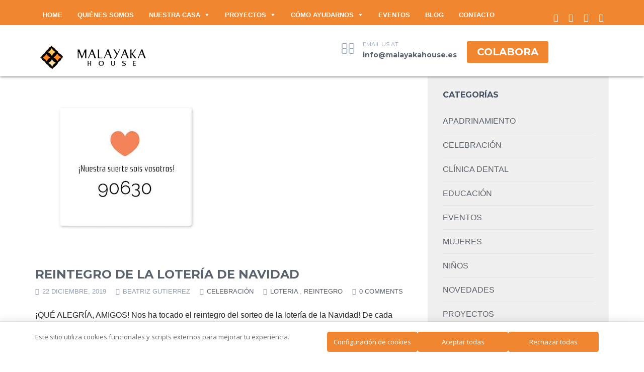

--- FILE ---
content_type: text/html; charset=UTF-8
request_url: https://www.malayakahouse.es/2019/12/
body_size: 21983
content:
<!DOCTYPE html>
<!--[if IE 7]>
<html class="ie ie7" lang="es">
<![endif]-->
<!--[if IE 8]>
<html class="ie ie8" lang="es">
<![endif]-->
<!--[if !(IE 7) | !(IE 8)  ]><!-->
<html lang="es">
<!--<![endif]-->
<head>
<meta charset="UTF-8" />
<meta name="viewport" content="width=device-width, initial-scale=1.0">
<link rel="profile" href="https://gmpg.org/xfn/11" />
<link rel="pingback" href="https://www.malayakahouse.es/xmlrpc.php" />

<!--[if lt IE 9]>
<script src="https://www.malayakahouse.es/wp-content/themes/helpinghands/framework/js/html5.js" type="text/javascript"></script>
<script src="https://www.malayakahouse.es/wp-content/themes/helpinghands/framework/js/respond.min.js" type="text/javascript"></script>
<![endif]-->

<title>diciembre 2019 &#8211; Malayaka House</title>
                        <script>
                            /* You can add more configuration options to webfontloader by previously defining the WebFontConfig with your options */
                            if ( typeof WebFontConfig === "undefined" ) {
                                WebFontConfig = new Object();
                            }
                            WebFontConfig['google'] = {families: ['Lato']};

                            (function() {
                                var wf = document.createElement( 'script' );
                                wf.src = 'https://ajax.googleapis.com/ajax/libs/webfont/1.5.3/webfont.js';
                                wf.type = 'text/javascript';
                                wf.async = 'true';
                                var s = document.getElementsByTagName( 'script' )[0];
                                s.parentNode.insertBefore( wf, s );
                            })();
                        </script>
                        <meta name='robots' content='max-image-preview:large' />
<link rel="alternate" type="application/rss+xml" title="Malayaka House &raquo; Feed" href="https://www.malayakahouse.es/feed/" />
<link rel="alternate" type="application/rss+xml" title="Malayaka House &raquo; Feed de los comentarios" href="https://www.malayakahouse.es/comments/feed/" />
<style id='wp-img-auto-sizes-contain-inline-css' type='text/css'>
img:is([sizes=auto i],[sizes^="auto," i]){contain-intrinsic-size:3000px 1500px}
/*# sourceURL=wp-img-auto-sizes-contain-inline-css */
</style>

<style id='wp-emoji-styles-inline-css' type='text/css'>

	img.wp-smiley, img.emoji {
		display: inline !important;
		border: none !important;
		box-shadow: none !important;
		height: 1em !important;
		width: 1em !important;
		margin: 0 0.07em !important;
		vertical-align: -0.1em !important;
		background: none !important;
		padding: 0 !important;
	}
/*# sourceURL=wp-emoji-styles-inline-css */
</style>
<link rel='stylesheet' id='wp-block-library-css' href='https://www.malayakahouse.es/wp-includes/css/dist/block-library/style.min.css?ver=e694379572951ccff9f1b68381cf2a68' type='text/css' media='all' />
<style id='wp-block-list-inline-css' type='text/css'>
ol,ul{box-sizing:border-box}:root :where(.wp-block-list.has-background){padding:1.25em 2.375em}
/*# sourceURL=https://www.malayakahouse.es/wp-includes/blocks/list/style.min.css */
</style>
<style id='wp-block-paragraph-inline-css' type='text/css'>
.is-small-text{font-size:.875em}.is-regular-text{font-size:1em}.is-large-text{font-size:2.25em}.is-larger-text{font-size:3em}.has-drop-cap:not(:focus):first-letter{float:left;font-size:8.4em;font-style:normal;font-weight:100;line-height:.68;margin:.05em .1em 0 0;text-transform:uppercase}body.rtl .has-drop-cap:not(:focus):first-letter{float:none;margin-left:.1em}p.has-drop-cap.has-background{overflow:hidden}:root :where(p.has-background){padding:1.25em 2.375em}:where(p.has-text-color:not(.has-link-color)) a{color:inherit}p.has-text-align-left[style*="writing-mode:vertical-lr"],p.has-text-align-right[style*="writing-mode:vertical-rl"]{rotate:180deg}
/*# sourceURL=https://www.malayakahouse.es/wp-includes/blocks/paragraph/style.min.css */
</style>
<style id='global-styles-inline-css' type='text/css'>
:root{--wp--preset--aspect-ratio--square: 1;--wp--preset--aspect-ratio--4-3: 4/3;--wp--preset--aspect-ratio--3-4: 3/4;--wp--preset--aspect-ratio--3-2: 3/2;--wp--preset--aspect-ratio--2-3: 2/3;--wp--preset--aspect-ratio--16-9: 16/9;--wp--preset--aspect-ratio--9-16: 9/16;--wp--preset--color--black: #000000;--wp--preset--color--cyan-bluish-gray: #abb8c3;--wp--preset--color--white: #ffffff;--wp--preset--color--pale-pink: #f78da7;--wp--preset--color--vivid-red: #cf2e2e;--wp--preset--color--luminous-vivid-orange: #ff6900;--wp--preset--color--luminous-vivid-amber: #fcb900;--wp--preset--color--light-green-cyan: #7bdcb5;--wp--preset--color--vivid-green-cyan: #00d084;--wp--preset--color--pale-cyan-blue: #8ed1fc;--wp--preset--color--vivid-cyan-blue: #0693e3;--wp--preset--color--vivid-purple: #9b51e0;--wp--preset--gradient--vivid-cyan-blue-to-vivid-purple: linear-gradient(135deg,rgb(6,147,227) 0%,rgb(155,81,224) 100%);--wp--preset--gradient--light-green-cyan-to-vivid-green-cyan: linear-gradient(135deg,rgb(122,220,180) 0%,rgb(0,208,130) 100%);--wp--preset--gradient--luminous-vivid-amber-to-luminous-vivid-orange: linear-gradient(135deg,rgb(252,185,0) 0%,rgb(255,105,0) 100%);--wp--preset--gradient--luminous-vivid-orange-to-vivid-red: linear-gradient(135deg,rgb(255,105,0) 0%,rgb(207,46,46) 100%);--wp--preset--gradient--very-light-gray-to-cyan-bluish-gray: linear-gradient(135deg,rgb(238,238,238) 0%,rgb(169,184,195) 100%);--wp--preset--gradient--cool-to-warm-spectrum: linear-gradient(135deg,rgb(74,234,220) 0%,rgb(151,120,209) 20%,rgb(207,42,186) 40%,rgb(238,44,130) 60%,rgb(251,105,98) 80%,rgb(254,248,76) 100%);--wp--preset--gradient--blush-light-purple: linear-gradient(135deg,rgb(255,206,236) 0%,rgb(152,150,240) 100%);--wp--preset--gradient--blush-bordeaux: linear-gradient(135deg,rgb(254,205,165) 0%,rgb(254,45,45) 50%,rgb(107,0,62) 100%);--wp--preset--gradient--luminous-dusk: linear-gradient(135deg,rgb(255,203,112) 0%,rgb(199,81,192) 50%,rgb(65,88,208) 100%);--wp--preset--gradient--pale-ocean: linear-gradient(135deg,rgb(255,245,203) 0%,rgb(182,227,212) 50%,rgb(51,167,181) 100%);--wp--preset--gradient--electric-grass: linear-gradient(135deg,rgb(202,248,128) 0%,rgb(113,206,126) 100%);--wp--preset--gradient--midnight: linear-gradient(135deg,rgb(2,3,129) 0%,rgb(40,116,252) 100%);--wp--preset--font-size--small: 13px;--wp--preset--font-size--medium: 20px;--wp--preset--font-size--large: 36px;--wp--preset--font-size--x-large: 42px;--wp--preset--spacing--20: 0.44rem;--wp--preset--spacing--30: 0.67rem;--wp--preset--spacing--40: 1rem;--wp--preset--spacing--50: 1.5rem;--wp--preset--spacing--60: 2.25rem;--wp--preset--spacing--70: 3.38rem;--wp--preset--spacing--80: 5.06rem;--wp--preset--shadow--natural: 6px 6px 9px rgba(0, 0, 0, 0.2);--wp--preset--shadow--deep: 12px 12px 50px rgba(0, 0, 0, 0.4);--wp--preset--shadow--sharp: 6px 6px 0px rgba(0, 0, 0, 0.2);--wp--preset--shadow--outlined: 6px 6px 0px -3px rgb(255, 255, 255), 6px 6px rgb(0, 0, 0);--wp--preset--shadow--crisp: 6px 6px 0px rgb(0, 0, 0);}:where(.is-layout-flex){gap: 0.5em;}:where(.is-layout-grid){gap: 0.5em;}body .is-layout-flex{display: flex;}.is-layout-flex{flex-wrap: wrap;align-items: center;}.is-layout-flex > :is(*, div){margin: 0;}body .is-layout-grid{display: grid;}.is-layout-grid > :is(*, div){margin: 0;}:where(.wp-block-columns.is-layout-flex){gap: 2em;}:where(.wp-block-columns.is-layout-grid){gap: 2em;}:where(.wp-block-post-template.is-layout-flex){gap: 1.25em;}:where(.wp-block-post-template.is-layout-grid){gap: 1.25em;}.has-black-color{color: var(--wp--preset--color--black) !important;}.has-cyan-bluish-gray-color{color: var(--wp--preset--color--cyan-bluish-gray) !important;}.has-white-color{color: var(--wp--preset--color--white) !important;}.has-pale-pink-color{color: var(--wp--preset--color--pale-pink) !important;}.has-vivid-red-color{color: var(--wp--preset--color--vivid-red) !important;}.has-luminous-vivid-orange-color{color: var(--wp--preset--color--luminous-vivid-orange) !important;}.has-luminous-vivid-amber-color{color: var(--wp--preset--color--luminous-vivid-amber) !important;}.has-light-green-cyan-color{color: var(--wp--preset--color--light-green-cyan) !important;}.has-vivid-green-cyan-color{color: var(--wp--preset--color--vivid-green-cyan) !important;}.has-pale-cyan-blue-color{color: var(--wp--preset--color--pale-cyan-blue) !important;}.has-vivid-cyan-blue-color{color: var(--wp--preset--color--vivid-cyan-blue) !important;}.has-vivid-purple-color{color: var(--wp--preset--color--vivid-purple) !important;}.has-black-background-color{background-color: var(--wp--preset--color--black) !important;}.has-cyan-bluish-gray-background-color{background-color: var(--wp--preset--color--cyan-bluish-gray) !important;}.has-white-background-color{background-color: var(--wp--preset--color--white) !important;}.has-pale-pink-background-color{background-color: var(--wp--preset--color--pale-pink) !important;}.has-vivid-red-background-color{background-color: var(--wp--preset--color--vivid-red) !important;}.has-luminous-vivid-orange-background-color{background-color: var(--wp--preset--color--luminous-vivid-orange) !important;}.has-luminous-vivid-amber-background-color{background-color: var(--wp--preset--color--luminous-vivid-amber) !important;}.has-light-green-cyan-background-color{background-color: var(--wp--preset--color--light-green-cyan) !important;}.has-vivid-green-cyan-background-color{background-color: var(--wp--preset--color--vivid-green-cyan) !important;}.has-pale-cyan-blue-background-color{background-color: var(--wp--preset--color--pale-cyan-blue) !important;}.has-vivid-cyan-blue-background-color{background-color: var(--wp--preset--color--vivid-cyan-blue) !important;}.has-vivid-purple-background-color{background-color: var(--wp--preset--color--vivid-purple) !important;}.has-black-border-color{border-color: var(--wp--preset--color--black) !important;}.has-cyan-bluish-gray-border-color{border-color: var(--wp--preset--color--cyan-bluish-gray) !important;}.has-white-border-color{border-color: var(--wp--preset--color--white) !important;}.has-pale-pink-border-color{border-color: var(--wp--preset--color--pale-pink) !important;}.has-vivid-red-border-color{border-color: var(--wp--preset--color--vivid-red) !important;}.has-luminous-vivid-orange-border-color{border-color: var(--wp--preset--color--luminous-vivid-orange) !important;}.has-luminous-vivid-amber-border-color{border-color: var(--wp--preset--color--luminous-vivid-amber) !important;}.has-light-green-cyan-border-color{border-color: var(--wp--preset--color--light-green-cyan) !important;}.has-vivid-green-cyan-border-color{border-color: var(--wp--preset--color--vivid-green-cyan) !important;}.has-pale-cyan-blue-border-color{border-color: var(--wp--preset--color--pale-cyan-blue) !important;}.has-vivid-cyan-blue-border-color{border-color: var(--wp--preset--color--vivid-cyan-blue) !important;}.has-vivid-purple-border-color{border-color: var(--wp--preset--color--vivid-purple) !important;}.has-vivid-cyan-blue-to-vivid-purple-gradient-background{background: var(--wp--preset--gradient--vivid-cyan-blue-to-vivid-purple) !important;}.has-light-green-cyan-to-vivid-green-cyan-gradient-background{background: var(--wp--preset--gradient--light-green-cyan-to-vivid-green-cyan) !important;}.has-luminous-vivid-amber-to-luminous-vivid-orange-gradient-background{background: var(--wp--preset--gradient--luminous-vivid-amber-to-luminous-vivid-orange) !important;}.has-luminous-vivid-orange-to-vivid-red-gradient-background{background: var(--wp--preset--gradient--luminous-vivid-orange-to-vivid-red) !important;}.has-very-light-gray-to-cyan-bluish-gray-gradient-background{background: var(--wp--preset--gradient--very-light-gray-to-cyan-bluish-gray) !important;}.has-cool-to-warm-spectrum-gradient-background{background: var(--wp--preset--gradient--cool-to-warm-spectrum) !important;}.has-blush-light-purple-gradient-background{background: var(--wp--preset--gradient--blush-light-purple) !important;}.has-blush-bordeaux-gradient-background{background: var(--wp--preset--gradient--blush-bordeaux) !important;}.has-luminous-dusk-gradient-background{background: var(--wp--preset--gradient--luminous-dusk) !important;}.has-pale-ocean-gradient-background{background: var(--wp--preset--gradient--pale-ocean) !important;}.has-electric-grass-gradient-background{background: var(--wp--preset--gradient--electric-grass) !important;}.has-midnight-gradient-background{background: var(--wp--preset--gradient--midnight) !important;}.has-small-font-size{font-size: var(--wp--preset--font-size--small) !important;}.has-medium-font-size{font-size: var(--wp--preset--font-size--medium) !important;}.has-large-font-size{font-size: var(--wp--preset--font-size--large) !important;}.has-x-large-font-size{font-size: var(--wp--preset--font-size--x-large) !important;}
/*# sourceURL=global-styles-inline-css */
</style>

<style id='classic-theme-styles-inline-css' type='text/css'>
/*! This file is auto-generated */
.wp-block-button__link{color:#fff;background-color:#32373c;border-radius:9999px;box-shadow:none;text-decoration:none;padding:calc(.667em + 2px) calc(1.333em + 2px);font-size:1.125em}.wp-block-file__button{background:#32373c;color:#fff;text-decoration:none}
/*# sourceURL=/wp-includes/css/classic-themes.min.css */
</style>
<link rel='stylesheet' id='edd-blocks-css' href='https://www.malayakahouse.es/wp-content/plugins/easy-digital-downloads/includes/blocks/assets/css/edd-blocks.css?ver=3.6.2' type='text/css' media='all' />
<link rel='stylesheet' id='contact-form-7-css' href='https://www.malayakahouse.es/wp-content/plugins/contact-form-7/includes/css/styles.css?ver=6.1.4' type='text/css' media='all' />
<style id='woocommerce-inline-inline-css' type='text/css'>
.woocommerce form .form-row .required { visibility: visible; }
/*# sourceURL=woocommerce-inline-inline-css */
</style>
<link rel='stylesheet' id='edd-styles-css' href='https://www.malayakahouse.es/wp-content/plugins/easy-digital-downloads/assets/build/css/frontend/edd.min.css?ver=3.6.2' type='text/css' media='all' />
<link rel='stylesheet' id='megamenu-css' href='https://www.malayakahouse.es/wp-content/uploads/maxmegamenu/style.css?ver=db4bc1' type='text/css' media='all' />
<link rel='stylesheet' id='dashicons-css' href='https://www.malayakahouse.es/wp-includes/css/dashicons.min.css?ver=e694379572951ccff9f1b68381cf2a68' type='text/css' media='all' />
<link rel='stylesheet' id='sd-bootstrap-css' href='https://www.malayakahouse.es/wp-content/themes/helpinghands/framework/css/bootstrap.css?ver=e694379572951ccff9f1b68381cf2a68' type='text/css' media='all' />
<link rel='stylesheet' id='stylesheet-css' href='https://www.malayakahouse.es/wp-content/themes/helpinghands/style.css?ver=3' type='text/css' media='all' />
<link rel='stylesheet' id='sd-child-style-css' href='https://www.malayakahouse.es/wp-content/themes/helpinghands_child/style.css?ver=e694379572951ccff9f1b68381cf2a68' type='text/css' media='all' />
<link rel='stylesheet' id='sd-custom-css-css' href='https://www.malayakahouse.es/wp-content/themes/helpinghands/framework/admin/sd-admin-options/custom-styles.css?ver=4' type='text/css' media='all' />
<link rel='stylesheet' id='sd-font-awesome-css' href='https://www.malayakahouse.es/wp-content/themes/helpinghands/framework/css/font-awesome.css?ver=e694379572951ccff9f1b68381cf2a68' type='text/css' media='all' />
<link rel='stylesheet' id='sd-prettyphoto-css' href='https://www.malayakahouse.es/wp-content/themes/helpinghands/framework/css/prettyPhoto.css?ver=e694379572951ccff9f1b68381cf2a68' type='text/css' media='all' />
<link rel='stylesheet' id='bsf-Defaults-css' href='https://www.malayakahouse.es/wp-content/uploads/smile_fonts/Defaults/Defaults.css?ver=3.19.22' type='text/css' media='all' />
<script type="text/javascript" src="https://www.malayakahouse.es/wp-includes/js/jquery/jquery.min.js?ver=3.7.1" id="jquery-core-js"></script>
<script type="text/javascript" src="https://www.malayakahouse.es/wp-includes/js/jquery/jquery-migrate.min.js?ver=3.4.1" id="jquery-migrate-js"></script>
<script type="text/javascript" src="//www.malayakahouse.es/wp-content/plugins/revslider/sr6/assets/js/rbtools.min.js?ver=6.7.27" async id="tp-tools-js"></script>
<script type="text/javascript" src="//www.malayakahouse.es/wp-content/plugins/revslider/sr6/assets/js/rs6.min.js?ver=6.7.27" async id="revmin-js"></script>
<script type="text/javascript" src="https://www.malayakahouse.es/wp-content/plugins/woocommerce/assets/js/jquery-blockui/jquery.blockUI.min.js?ver=2.7.0-wc.10.4.3" id="wc-jquery-blockui-js" data-wp-strategy="defer"></script>
<script type="text/javascript" id="wc-add-to-cart-js-extra">
/* <![CDATA[ */
var wc_add_to_cart_params = {"ajax_url":"/wp-admin/admin-ajax.php","wc_ajax_url":"/?wc-ajax=%%endpoint%%","i18n_view_cart":"Ver carrito","cart_url":"https://www.malayakahouse.es/cart/","is_cart":"","cart_redirect_after_add":"no"};
//# sourceURL=wc-add-to-cart-js-extra
/* ]]> */
</script>
<script type="text/javascript" src="https://www.malayakahouse.es/wp-content/plugins/woocommerce/assets/js/frontend/add-to-cart.min.js?ver=10.4.3" id="wc-add-to-cart-js" data-wp-strategy="defer"></script>
<script type="text/javascript" src="https://www.malayakahouse.es/wp-content/plugins/woocommerce/assets/js/js-cookie/js.cookie.min.js?ver=2.1.4-wc.10.4.3" id="wc-js-cookie-js" defer="defer" data-wp-strategy="defer"></script>
<script type="text/javascript" id="woocommerce-js-extra">
/* <![CDATA[ */
var woocommerce_params = {"ajax_url":"/wp-admin/admin-ajax.php","wc_ajax_url":"/?wc-ajax=%%endpoint%%","i18n_password_show":"Mostrar contrase\u00f1a","i18n_password_hide":"Ocultar contrase\u00f1a"};
//# sourceURL=woocommerce-js-extra
/* ]]> */
</script>
<script type="text/javascript" src="https://www.malayakahouse.es/wp-content/plugins/woocommerce/assets/js/frontend/woocommerce.min.js?ver=10.4.3" id="woocommerce-js" defer="defer" data-wp-strategy="defer"></script>
<script type="text/javascript" src="https://www.malayakahouse.es/wp-content/plugins/js_composer/assets/js/vendors/woocommerce-add-to-cart.js?ver=8.1" id="vc_woocommerce-add-to-cart-js-js"></script>
<script type="text/javascript" src="https://www.malayakahouse.es/wp-content/plugins/woocommerce/assets/js/flexslider/jquery.flexslider.min.js?ver=2.7.2-wc.10.4.3" id="wc-flexslider-js" defer="defer" data-wp-strategy="defer"></script>
<script type="text/javascript" src="https://www.malayakahouse.es/wp-content/themes/helpinghands_child/wp-advanced-search/js/scripts.js?ver=1" id="wpas-scripts-js"></script>
<script></script><link rel="https://api.w.org/" href="https://www.malayakahouse.es/wp-json/" /><link rel="EditURI" type="application/rsd+xml" title="RSD" href="https://www.malayakahouse.es/xmlrpc.php?rsd" />

<meta name="generator" content="Easy Digital Downloads v3.6.2" />
	<noscript><style>.woocommerce-product-gallery{ opacity: 1 !important; }</style></noscript>
	<meta name="generator" content="Powered by WPBakery Page Builder - drag and drop page builder for WordPress."/>
<meta name="generator" content="Powered by Slider Revolution 6.7.27 - responsive, Mobile-Friendly Slider Plugin for WordPress with comfortable drag and drop interface." />
<link rel="icon" href="https://www.malayakahouse.es/wp-content/uploads/2017/06/malayaka-favicon.png" sizes="32x32" />
<link rel="icon" href="https://www.malayakahouse.es/wp-content/uploads/2017/06/malayaka-favicon.png" sizes="192x192" />
<link rel="apple-touch-icon" href="https://www.malayakahouse.es/wp-content/uploads/2017/06/malayaka-favicon.png" />
<meta name="msapplication-TileImage" content="https://www.malayakahouse.es/wp-content/uploads/2017/06/malayaka-favicon.png" />
<script>function setREVStartSize(e){
			//window.requestAnimationFrame(function() {
				window.RSIW = window.RSIW===undefined ? window.innerWidth : window.RSIW;
				window.RSIH = window.RSIH===undefined ? window.innerHeight : window.RSIH;
				try {
					var pw = document.getElementById(e.c).parentNode.offsetWidth,
						newh;
					pw = pw===0 || isNaN(pw) || (e.l=="fullwidth" || e.layout=="fullwidth") ? window.RSIW : pw;
					e.tabw = e.tabw===undefined ? 0 : parseInt(e.tabw);
					e.thumbw = e.thumbw===undefined ? 0 : parseInt(e.thumbw);
					e.tabh = e.tabh===undefined ? 0 : parseInt(e.tabh);
					e.thumbh = e.thumbh===undefined ? 0 : parseInt(e.thumbh);
					e.tabhide = e.tabhide===undefined ? 0 : parseInt(e.tabhide);
					e.thumbhide = e.thumbhide===undefined ? 0 : parseInt(e.thumbhide);
					e.mh = e.mh===undefined || e.mh=="" || e.mh==="auto" ? 0 : parseInt(e.mh,0);
					if(e.layout==="fullscreen" || e.l==="fullscreen")
						newh = Math.max(e.mh,window.RSIH);
					else{
						e.gw = Array.isArray(e.gw) ? e.gw : [e.gw];
						for (var i in e.rl) if (e.gw[i]===undefined || e.gw[i]===0) e.gw[i] = e.gw[i-1];
						e.gh = e.el===undefined || e.el==="" || (Array.isArray(e.el) && e.el.length==0)? e.gh : e.el;
						e.gh = Array.isArray(e.gh) ? e.gh : [e.gh];
						for (var i in e.rl) if (e.gh[i]===undefined || e.gh[i]===0) e.gh[i] = e.gh[i-1];
											
						var nl = new Array(e.rl.length),
							ix = 0,
							sl;
						e.tabw = e.tabhide>=pw ? 0 : e.tabw;
						e.thumbw = e.thumbhide>=pw ? 0 : e.thumbw;
						e.tabh = e.tabhide>=pw ? 0 : e.tabh;
						e.thumbh = e.thumbhide>=pw ? 0 : e.thumbh;
						for (var i in e.rl) nl[i] = e.rl[i]<window.RSIW ? 0 : e.rl[i];
						sl = nl[0];
						for (var i in nl) if (sl>nl[i] && nl[i]>0) { sl = nl[i]; ix=i;}
						var m = pw>(e.gw[ix]+e.tabw+e.thumbw) ? 1 : (pw-(e.tabw+e.thumbw)) / (e.gw[ix]);
						newh =  (e.gh[ix] * m) + (e.tabh + e.thumbh);
					}
					var el = document.getElementById(e.c);
					if (el!==null && el) el.style.height = newh+"px";
					el = document.getElementById(e.c+"_wrapper");
					if (el!==null && el) {
						el.style.height = newh+"px";
						el.style.display = "block";
					}
				} catch(e){
					console.log("Failure at Presize of Slider:" + e)
				}
			//});
		  };</script>
<noscript><style> .wpb_animate_when_almost_visible { opacity: 1; }</style></noscript><style type="text/css">/** Mega Menu CSS: fs **/</style>
<!-- Global site tag (gtag.js) - Google Analytics -->
<script async src="https://www.googletagmanager.com/gtag/js?id=UA-116577880-1"></script>
<script>
  window.dataLayer = window.dataLayer || [];
  function gtag(){dataLayer.push(arguments);}
  gtag('js', new Date());

  gtag('config', 'UA-116577880-1');
</script>
<script id="mcjs">!function(c,h,i,m,p){m=c.createElement(h),p=c.getElementsByTagName(h)[0],m.async=1,m.src=i,p.parentNode.insertBefore(m,p)}(document,"script","https://chimpstatic.com/mcjs-connected/js/users/5079084e2184aa09baaa376fe/d92b3024c46a2f24e8fc8fa74.js");</script>
<link rel='stylesheet' id='wc-blocks-style-css' href='https://www.malayakahouse.es/wp-content/plugins/woocommerce/assets/client/blocks/wc-blocks.css?ver=wc-10.4.3' type='text/css' media='all' />
<link rel='stylesheet' id='rs-plugin-settings-css' href='//www.malayakahouse.es/wp-content/plugins/revslider/sr6/assets/css/rs6.css?ver=6.7.27' type='text/css' media='all' />
<style id='rs-plugin-settings-inline-css' type='text/css'>
@import url(https://fonts.googleapis.com/css?family=Open+Sans:400,800,300,700,600);.tp-caption.medium_bg_red a{color:#fff;  text-decoration:none}.tp-caption.medium_bg_red a:hover{color:#fff;  text-decoration:underline}.tp-caption.roundedimage img{-webkit-border-radius:300px;  -moz-border-radius:300px;  border-radius:300px}.tp-bullets.simplebullets.navbar{height:35px;  padding:0px 0px}.tp-bullets.simplebullets .bullet{cursor:pointer;  position:relative !important;  background:rgba(0,0,0,0.5) !important;  -webkit-border-radius:10px;  border-radius:10px;  -webkit-box-shadow:none;  -moz-box-shadow:none;  box-shadow:none;  width:6px !important;  height:6px !important;  border:5px solid rgba(0,0,0,0) !important;  display:inline-block;  margin-right:2px !important;  margin-bottom:14px !important;  -webkit-transition:background-color 0.2s,border-color 0.2s;  -moz-transition:background-color 0.2s,border-color 0.2s;  -o-transition:background-color 0.2s,border-color 0.2s;  -ms-transition:background-color 0.2s,border-color 0.2s;  transition:background-color 0.2s,border-color 0.2s;  float:none !important}.tp-bullets.simplebullets .bullet.last{margin-right:0px}.tp-bullets.simplebullets .bullet:hover,.tp-bullets.simplebullets .bullet.selected{-webkit-box-shadow:none;  -moz-box-shadow:none;  box-shadow:none;background:rgba(255,255,255,1) !important;width:6px !important;  height:6px !important;  border:5px solid rgba(0,0,0,1) !important}.tparrows:before{font-family:'revicons';color:#fff;  font-style:normal;  font-weight:normal;  speak:none;  display:inline-block;  text-decoration:inherit;  margin-right:0;  margin-top:9px;  text-align:center;  width:40px;  font-size:20px}.tparrows{cursor:pointer;  background:rgba(0,0,0,0.5) !important;  -webkit-border-radius:5px;  border-radius:5px;  width:40px !important;  height:40px !important}.tparrows:hover{color:#fff}.tp-leftarrow:before{content:'\e824'}.tp-rightarrow:before{content:'\e825'}.tparrows.tp-rightarrow:before{margin-left:1px}.tparrows:hover{background:rgba(0,0,0,1) !important}.tp-caption a{color:#ff7302;text-shadow:none;-webkit-transition:all 0.2s ease-out;-moz-transition:all 0.2s ease-out;-o-transition:all 0.2s ease-out;-ms-transition:all 0.2s ease-out}.tp-caption a:hover{color:#ffa902}.tp-caption a{color:#ff7302;text-shadow:none;-webkit-transition:all 0.2s ease-out;-moz-transition:all 0.2s ease-out;-o-transition:all 0.2s ease-out;-ms-transition:all 0.2s ease-out}.tp-caption a:hover{color:#ffa902}.tp-caption a{color:#ff7302;text-shadow:none;-webkit-transition:all 0.2s ease-out;-moz-transition:all 0.2s ease-out;-o-transition:all 0.2s ease-out;-ms-transition:all 0.2s ease-out}.tp-caption a:hover{color:#ffa902}.tp-caption a{color:#ff7302;text-shadow:none;-webkit-transition:all 0.2s ease-out;-moz-transition:all 0.2s ease-out;-o-transition:all 0.2s ease-out;-ms-transition:all 0.2s ease-out}.tp-caption a:hover{color:#ffa902}.tp-caption a{color:#ff7302;text-shadow:none;-webkit-transition:all 0.2s ease-out;-moz-transition:all 0.2s ease-out;-o-transition:all 0.2s ease-out;-ms-transition:all 0.2s ease-out}.tp-caption a:hover{color:#ffa902}.tp-caption a{color:#ff7302;text-shadow:none;-webkit-transition:all 0.2s ease-out;-moz-transition:all 0.2s ease-out;-o-transition:all 0.2s ease-out;-ms-transition:all 0.2s ease-out}.tp-caption a:hover{color:#ffa902}
/*# sourceURL=rs-plugin-settings-inline-css */
</style>
</head>
<body class="archive date wp-theme-helpinghands wp-child-theme-helpinghands_child sd-theme theme-helpinghands woocommerce-no-js edd-js-none mega-menu-top-bar-menu wpb-js-composer js-comp-ver-8.1 vc_responsive">
<div class="sd-wrapper">
<header id="sd-header" class="clearfix ">

	<div class="sd-header-top">
	<div class="container">
			<div class="sd-header-left-options">
															<nav class="sd-top-bar-nav">
							<div id="mega-menu-wrap-top-bar-menu" class="mega-menu-wrap"><div class="mega-menu-toggle"><div class="mega-toggle-blocks-left"></div><div class="mega-toggle-blocks-center"></div><div class="mega-toggle-blocks-right"><div class='mega-toggle-block mega-menu-toggle-block mega-toggle-block-1' id='mega-toggle-block-1' tabindex='0'><span class='mega-toggle-label' role='button' aria-expanded='false'><span class='mega-toggle-label-closed'>MENU</span><span class='mega-toggle-label-open'>MENU</span></span></div></div></div><ul id="mega-menu-top-bar-menu" class="mega-menu max-mega-menu mega-menu-horizontal mega-no-js" data-event="hover_intent" data-effect="fade" data-effect-speed="200" data-effect-mobile="disabled" data-effect-speed-mobile="0" data-panel-width=".sd-logo-menu-content" data-mobile-force-width="false" data-second-click="go" data-document-click="collapse" data-vertical-behaviour="accordion" data-breakpoint="992" data-unbind="true" data-mobile-state="collapse_all" data-mobile-direction="vertical" data-hover-intent-timeout="300" data-hover-intent-interval="100"><li class="mega-menu-item mega-menu-item-type-post_type mega-menu-item-object-page mega-menu-item-home mega-align-bottom-left mega-menu-flyout mega-menu-item-1478" id="mega-menu-item-1478"><a class="mega-menu-link" href="https://www.malayakahouse.es/" tabindex="0">Home</a></li><li class="mega-menu-item mega-menu-item-type-post_type mega-menu-item-object-page mega-align-bottom-left mega-menu-flyout mega-menu-item-1465" id="mega-menu-item-1465"><a class="mega-menu-link" href="https://www.malayakahouse.es/quienes-somos/" tabindex="0">Quiénes somos</a></li><li class="mega-no-pointer mega-menu-item mega-menu-item-type-custom mega-menu-item-object-custom mega-menu-item-has-children mega-align-bottom-left mega-menu-flyout mega-disable-link mega-menu-item-2136" id="mega-menu-item-2136"><a class="mega-menu-link" tabindex="0" aria-expanded="false" role="button">Nuestra casa<span class="mega-indicator" aria-hidden="true"></span></a>
<ul class="mega-sub-menu">
<li class="mega-menu-item mega-menu-item-type-post_type mega-menu-item-object-page mega-menu-item-1466" id="mega-menu-item-1466"><a class="mega-menu-link" href="https://www.malayakahouse.es/nuestros-children/">Nuestros niños</a></li><li class="mega-menu-item mega-menu-item-type-post_type mega-menu-item-object-page mega-menu-item-2385" id="mega-menu-item-2385"><a class="mega-menu-link" href="https://www.malayakahouse.es/nuestras-aunties/">Nuestras Aunties</a></li><li class="mega-menu-item mega-menu-item-type-post_type mega-menu-item-object-page mega-menu-item-1602" id="mega-menu-item-1602"><a class="mega-menu-link" href="https://www.malayakahouse.es/nuestra-casa/">Nuestra casa</a></li></ul>
</li><li class="mega-no-pointer mega-menu-item mega-menu-item-type-custom mega-menu-item-object-custom mega-menu-item-has-children mega-align-bottom-left mega-menu-flyout mega-menu-item-2080" id="mega-menu-item-2080"><a class="mega-menu-link" aria-expanded="false" tabindex="0">Proyectos<span class="mega-indicator" aria-hidden="true"></span></a>
<ul class="mega-sub-menu">
<li class="mega-menu-item mega-menu-item-type-post_type mega-menu-item-object-page mega-menu-item-2079" id="mega-menu-item-2079"><a class="mega-menu-link" href="https://www.malayakahouse.es/educacion/">Educación</a></li><li class="mega-menu-item mega-menu-item-type-post_type mega-menu-item-object-page mega-menu-item-2078" id="mega-menu-item-2078"><a class="mega-menu-link" href="https://www.malayakahouse.es/formacion-profesional/">Formación profesional</a></li><li class="mega-menu-item mega-menu-item-type-post_type mega-menu-item-object-page mega-menu-item-2077" id="mega-menu-item-2077"><a class="mega-menu-link" href="https://www.malayakahouse.es/autosuficiencia/">Autosuficiencia</a></li><li class="mega-menu-item mega-menu-item-type-post_type mega-menu-item-object-page mega-menu-item-2076" id="mega-menu-item-2076"><a class="mega-menu-link" href="https://www.malayakahouse.es/micro-negocios/">Micro negocios</a></li><li class="mega-menu-item mega-menu-item-type-post_type mega-menu-item-object-page mega-menu-item-2075" id="mega-menu-item-2075"><a class="mega-menu-link" href="https://www.malayakahouse.es/nuestra-comunidad/">Nuestra comunidad</a></li></ul>
</li><li class="mega-menu-item mega-menu-item-type-post_type mega-menu-item-object-page mega-menu-item-has-children mega-align-bottom-left mega-menu-flyout mega-menu-item-1226" id="mega-menu-item-1226"><a class="mega-menu-link" href="https://www.malayakahouse.es/como-ayudar/" aria-expanded="false" tabindex="0">Cómo ayudarnos<span class="mega-indicator" aria-hidden="true"></span></a>
<ul class="mega-sub-menu">
<li class="mega-menu-item mega-menu-item-type-post_type mega-menu-item-object-page mega-menu-item-6469" id="mega-menu-item-6469"><a class="mega-menu-link" href="https://www.malayakahouse.es/como-ayudar/apadrina/">Apadrina</a></li><li class="mega-menu-item mega-menu-item-type-post_type mega-menu-item-object-page mega-menu-item-6473" id="mega-menu-item-6473"><a class="mega-menu-link" href="https://www.malayakahouse.es/como-ayudar/dona/">Haz una donación</a></li><li class="mega-menu-item mega-menu-item-type-post_type mega-menu-item-object-page mega-menu-item-3142" id="mega-menu-item-3142"><a class="mega-menu-link" href="https://www.malayakahouse.es/como-ayudar/teaming-2/">Teaming</a></li><li class="mega-menu-item mega-menu-item-type-post_type mega-menu-item-object-page mega-menu-item-3140" id="mega-menu-item-3140"><a class="mega-menu-link" href="https://www.malayakahouse.es/como-ayudar/empresas-2/">Empresas</a></li><li class="mega-menu-item mega-menu-item-type-post_type mega-menu-item-object-page mega-menu-item-3141" id="mega-menu-item-3141"><a class="mega-menu-link" href="https://www.malayakahouse.es/como-ayudar/iniciativas-solidarias-2/">Iniciativas solidarias</a></li><li class="mega-menu-item mega-menu-item-type-post_type mega-menu-item-object-page mega-menu-item-3143" id="mega-menu-item-3143"><a class="mega-menu-link" href="https://www.malayakahouse.es/como-ayudar/visitanos-2/">Ven a visitarnos</a></li></ul>
</li><li class="mega-menu-item mega-menu-item-type-post_type mega-menu-item-object-page mega-align-bottom-left mega-menu-flyout mega-menu-item-1463" id="mega-menu-item-1463"><a class="mega-menu-link" href="https://www.malayakahouse.es/eventos/" tabindex="0">Eventos</a></li><li class="mega-menu-item mega-menu-item-type-post_type mega-menu-item-object-page mega-current_page_parent mega-align-bottom-left mega-menu-flyout mega-menu-item-1462" id="mega-menu-item-1462"><a class="mega-menu-link" href="https://www.malayakahouse.es/blog/" tabindex="0">Blog</a></li><li class="mega-menu-item mega-menu-item-type-post_type mega-menu-item-object-page mega-align-bottom-left mega-menu-flyout mega-menu-item-2230" id="mega-menu-item-2230"><a class="mega-menu-link" href="https://www.malayakahouse.es/contacto/" tabindex="0">Contacto</a></li></ul></div>						</nav>
												</div>
			<!-- sd-header-left-options -->
			
			<div class="sd-header-social clearfix">
									<a class="sd-header-facebook" href="https://www.facebook.com/malayakahouse.es/" title="facebook" target="_blank" rel="nofollow"><i class="sd-link-trans fa fa-facebook"></i>  </a>
									<a class="sd-header-twitter" href="https://twitter.com/MalayakaHouseES" title="twitter" target="_blank" rel="nofollow"><i class="sd-link-trans fa fa-twitter"></i>  </a>
									<a class="sd-header-youtube-play" href="https://www.youtube.com/channel/UC03qWcQbmCo87RsxTCwGsIA" title="youtube-play" target="_blank" rel="nofollow"><i class="sd-link-trans fa fa-youtube-play"></i>  </a>
									<a class="sd-header-instagram" href="https://www.instagram.com/malayakahouse/" title="instagram" target="_blank" rel="nofollow"><i class="sd-link-trans fa fa-instagram"></i>  </a>
						</div>
			<!-- sd-header-social -->
			</div>
	<!-- container -->
</div>
<!-- sd-header-top -->
	<div class="container sd-logo-menu">
		<div class="sd-logo-menu-content">
			<div class="sd-logo">
									<a href="https://www.malayakahouse.es/" title="Malayaka House" rel="home"> <img src="https://www.malayakahouse.es/wp-content/uploads/2016/11/logo_malayaka-1.png" alt="Malayaka House" /></a>
							</div>
			<!-- sd-logo -->

												<div class="sd-header-extra">
													<div class="sd-header-extra-email clearfix">
								<i class="fa fa-envelope-o"></i>
								<span>
									<span>EMAIL US AT</span>
									<a href="mailto:%69%6e&#102;%6f&#64;ma%6cay%61&#107;&#97;%68%6f&#117;s%65.&#101;&#115;" title="Email Us">&#105;n&#102;o&#64;&#109;al&#97;y&#97;&#107;aho&#117;se.es</a>
								</span>
							</div>
							<!-- sd-header-extra-email -->
																									<a class="sd-extra-button" href="https://www.malayakahouse.es/como-ayudar" title="COLABORA">COLABORA</a>
											</div>
					<!-- sd-header-extra -->
				
			
		</div>
		<!-- sd-logo-menu-content -->
	</div>
	<!-- sd-logo-menu -->
		<div id="sd-sticky-wrapper" class="sd-header-style3 sd-sticky-header sd-opacity-trans">
		<div id="mega-menu-wrap-main-header-menu" class="sd-header-style3 sd-sticky-header sd-opacity-trans">
			<div class="container">
				
			</div>
		</div>
	</div>
	</header>
<!-- #sd-header -->

	<div class="sd-page-top clearfix ">
		<div class="container"> 
			<!-- page title -->
			
								
											<h1>
							Archive for							diciembre, 2019						</h1>
											
				
		</div>
		<!-- container -->	
	</div>
	<!-- sd-page-top -->

<div class="sd-blog-page">
	<div class="container">
		<div class="row"> 
			<!--left col-->
			<div class="col-md-8 ">
				<div class="sd-left-col">
																			
<article id="post-5904" class="sd-blog-entry sd-standard-entry clearfix post-5904 post type-post status-publish format-standard has-post-thumbnail hentry category-celebracion tag-loteria tag-reintegro"> 
	<div class="sd-entry-wrapper">
					<div class="sd-entry-thumb">
				<figure>
					<img width="360" height="360" src="https://www.malayakahouse.es/wp-content/uploads/2019/12/WhatsApp-Image-2019-12-22-at-22.39.46-1.jpeg" class="attachment-sd-blog-thumbs size-sd-blog-thumbs wp-post-image" alt="" decoding="async" fetchpriority="high" srcset="https://www.malayakahouse.es/wp-content/uploads/2019/12/WhatsApp-Image-2019-12-22-at-22.39.46-1.jpeg 360w, https://www.malayakahouse.es/wp-content/uploads/2019/12/WhatsApp-Image-2019-12-22-at-22.39.46-1-150x150.jpeg 150w, https://www.malayakahouse.es/wp-content/uploads/2019/12/WhatsApp-Image-2019-12-22-at-22.39.46-1-300x300.jpeg 300w, https://www.malayakahouse.es/wp-content/uploads/2019/12/WhatsApp-Image-2019-12-22-at-22.39.46-1-189x189.jpeg 189w, https://www.malayakahouse.es/wp-content/uploads/2019/12/WhatsApp-Image-2019-12-22-at-22.39.46-1-85x85.jpeg 85w, https://www.malayakahouse.es/wp-content/uploads/2019/12/WhatsApp-Image-2019-12-22-at-22.39.46-1-100x100.jpeg 100w" sizes="(max-width: 360px) 100vw, 360px" />				</figure>
			</div>
				<header>
			<h2 class="sd-entry-title">
				<a href="https://www.malayakahouse.es/reintegro-de-la-loteria-de-navidad/" title="Reintegro de la lotería de navidad" rel="bookmark">
					Reintegro de la lotería de navidad				</a>
			</h2>
							<!-- post  meta -->
<aside class="sd-entry-meta clearfix">
	<ul>
					<li class="sd-meta-author">
				<i class="fa fa-calendar"></i>
				22 diciembre, 2019			</li>
				
					<li class="sd-meta-author">
				<i class="fa fa-user"></i>
				Beatriz Gutierrez			</li>
				
					<li class="sd-meta-category">
				<i class="fa fa-folder"></i>
				<a href="https://www.malayakahouse.es/category/celebracion/" rel="category tag">Celebración</a>			</li>
				
					<li class="meta-tag"> <i class="fa fa-tag"></i> <a href="https://www.malayakahouse.es/tag/loteria/" rel="tag">loteria</a> , <a href="https://www.malayakahouse.es/tag/reintegro/" rel="tag">reintegro</a></li>				
					<li class="sd-meta-comments">
				<i class="fa fa-comment"></i>
					<a href="https://www.malayakahouse.es/reintegro-de-la-loteria-de-navidad/#respond" class="comments-link" >0 comments</a>			</li>
			</ul>
</aside>
<!-- sd-entry-meta end --> 					</header>
		<div class="sd-entry-content">
			<p>¡QUÉ ALEGRÍA, AMIGOS! Nos ha tocado el reintegro del sorteo de la lotería de la Navidad! De cada participación comprada, han tocado los 4 euros que se jugaban. ¿Sabéis todo lo que podríamos hacer en Uganda si una vez más nos ayudáis? Os contamos las opciones que tenéis para donar</p>
<p><a class="sd-more sd-all-trans" href="https://www.malayakahouse.es/reintegro-de-la-loteria-de-navidad/#more-5904">Read More</a></p>
		</div>
		<!-- sd-entry-content -->
	</div>
	<!-- sd-entry-wrapper --> 
</article>
<!-- sd-blog-entry  --> 										<!--pagination-->
										<!--pagination end--> 
					<!--pagination end--> 
				</div>
			</div>
			<!--left col end--> 
						<!--sidebar-->
			<div class="col-md-4">
				<!--right-col-->

	<div class="sd-right-col">
		<aside id="categories-2" class="sd-sidebar-widget clearfix widget_categories"><h3 class="sd-sidebar-widget-title">Categorías</h3>
			<ul>
					<li class="cat-item cat-item-121"><a href="https://www.malayakahouse.es/category/apadrinamiento/">Apadrinamiento</a>
</li>
	<li class="cat-item cat-item-108"><a href="https://www.malayakahouse.es/category/celebracion/">Celebración</a>
</li>
	<li class="cat-item cat-item-133"><a href="https://www.malayakahouse.es/category/clinica-dental/">Clínica dental</a>
</li>
	<li class="cat-item cat-item-82"><a href="https://www.malayakahouse.es/category/educacion/">Educación</a>
</li>
	<li class="cat-item cat-item-101"><a href="https://www.malayakahouse.es/category/eventos/">Eventos</a>
</li>
	<li class="cat-item cat-item-117"><a href="https://www.malayakahouse.es/category/mujeres/">Mujeres</a>
</li>
	<li class="cat-item cat-item-84"><a href="https://www.malayakahouse.es/category/ninos/">Niños</a>
</li>
	<li class="cat-item cat-item-2"><a href="https://www.malayakahouse.es/category/novedades/">Novedades</a>
</li>
	<li class="cat-item cat-item-81"><a href="https://www.malayakahouse.es/category/proyectos/">Proyectos</a>
</li>
	<li class="cat-item cat-item-125"><a href="https://www.malayakahouse.es/category/rugby/">Rugby</a>
</li>
	<li class="cat-item cat-item-1"><a href="https://www.malayakahouse.es/category/sin-categoria/">Sin categoría</a>
</li>
	<li class="cat-item cat-item-150"><a href="https://www.malayakahouse.es/category/ninos/vih/">VIH</a>
</li>
	<li class="cat-item cat-item-43"><a href="https://www.malayakahouse.es/category/voluntarios/">Voluntarios</a>
</li>
			</ul>

			</aside><aside id="sd_recent_posts_widget-1" class="sd-sidebar-widget clearfix widget_sd_recent_posts_widget"><h3 class="sd-sidebar-widget-title">Últimas entradas</h3>
<div class="sd-recent-posts-widget">
	<ul>
				<li class="clearfix"> 
			<!-- post thumbnail --> 
						<div class="sd-recent-widget-thumb">
				<figure>
					<img width="75" height="70" src="https://www.malayakahouse.es/wp-content/uploads/2019/06/Marca_Cabildo_Cooperacion_PNG_Pequeno-75x70.png" class="attachment-sd-recent-blog-widget size-sd-recent-blog-widget wp-post-image" alt="" decoding="async" loading="lazy" />				</figure>
			</div>
						<!-- post thumbnail end-->
			<div class="sd-recent-posts-content">
				<h4><a href="https://www.malayakahouse.es/recibida-suvencion-del-cabildo-de-gran-canaria/" title="RECIBIDA SUVENCIÓN DEL CABILDO DE GRAN CANARIA">
					RECIBIDA SUVENCIÓN DEL CABILDO DE GRAN CANARIA					</a> </h4>
				<span class="sd-recent-date"> <i class="fa fa-calendar"></i> 19 junio, 2019 </span></div>
			<!--details--> 
		</li>
				<li class="clearfix"> 
			<!-- post thumbnail --> 
						<div class="sd-recent-widget-thumb">
				<figure>
					<img width="75" height="70" src="https://www.malayakahouse.es/wp-content/uploads/2022/03/Ritah-destacada-1-75x70.jpg" class="attachment-sd-recent-blog-widget size-sd-recent-blog-widget wp-post-image" alt="" decoding="async" loading="lazy" />				</figure>
			</div>
						<!-- post thumbnail end-->
			<div class="sd-recent-posts-content">
				<h4><a href="https://www.malayakahouse.es/nuevo-baby-en-casa-baby-ritah/" title="Nuevo baby en casa: Baby Ritah">
					Nuevo baby en casa: Baby Ritah					</a> </h4>
				<span class="sd-recent-date"> <i class="fa fa-calendar"></i> 11 marzo, 2022 </span></div>
			<!--details--> 
		</li>
				<li class="clearfix"> 
			<!-- post thumbnail --> 
						<div class="sd-recent-widget-thumb">
				<figure>
					<img width="75" height="70" src="https://www.malayakahouse.es/wp-content/uploads/2021/05/IMG_6462-75x70.jpg" class="attachment-sd-recent-blog-widget size-sd-recent-blog-widget wp-post-image" alt="" decoding="async" loading="lazy" srcset="https://www.malayakahouse.es/wp-content/uploads/2021/05/IMG_6462-75x70.jpg 75w, https://www.malayakahouse.es/wp-content/uploads/2021/05/IMG_6462-300x279.jpg 300w, https://www.malayakahouse.es/wp-content/uploads/2021/05/IMG_6462-600x557.jpg 600w, https://www.malayakahouse.es/wp-content/uploads/2021/05/IMG_6462-460x427.jpg 460w, https://www.malayakahouse.es/wp-content/uploads/2021/05/IMG_6462.jpg 732w" sizes="auto, (max-width: 75px) 100vw, 75px" />				</figure>
			</div>
						<!-- post thumbnail end-->
			<div class="sd-recent-posts-content">
				<h4><a href="https://www.malayakahouse.es/catherine-project-baby-sumaya/" title="Catherine Project &#8211; Baby Sumaya">
					Catherine Project &#8211; Baby Sumaya					</a> </h4>
				<span class="sd-recent-date"> <i class="fa fa-calendar"></i> 6 mayo, 2021 </span></div>
			<!--details--> 
		</li>
				<li class="clearfix"> 
			<!-- post thumbnail --> 
						<div class="sd-recent-widget-thumb">
				<figure>
					<img width="75" height="70" src="https://www.malayakahouse.es/wp-content/uploads/2021/04/IMG_7409-75x70.jpg" class="attachment-sd-recent-blog-widget size-sd-recent-blog-widget wp-post-image" alt="" decoding="async" loading="lazy" />				</figure>
			</div>
						<!-- post thumbnail end-->
			<div class="sd-recent-posts-content">
				<h4><a href="https://www.malayakahouse.es/nuevo-baby-en-malayaka-house/" title="Nuevo baby en Malayaka House">
					Nuevo baby en Malayaka House					</a> </h4>
				<span class="sd-recent-date"> <i class="fa fa-calendar"></i> 1 abril, 2021 </span></div>
			<!--details--> 
		</li>
					</ul>
</div>
</aside><aside id="archives-2" class="sd-sidebar-widget clearfix widget_archive"><h3 class="sd-sidebar-widget-title">Archivos</h3>
			<ul>
					<li><a href='https://www.malayakahouse.es/2022/03/'>marzo 2022</a></li>
	<li><a href='https://www.malayakahouse.es/2021/05/'>mayo 2021</a></li>
	<li><a href='https://www.malayakahouse.es/2021/04/'>abril 2021</a></li>
	<li><a href='https://www.malayakahouse.es/2021/02/'>febrero 2021</a></li>
	<li><a href='https://www.malayakahouse.es/2020/11/'>noviembre 2020</a></li>
	<li><a href='https://www.malayakahouse.es/2020/03/'>marzo 2020</a></li>
	<li><a href='https://www.malayakahouse.es/2019/12/' aria-current="page">diciembre 2019</a></li>
	<li><a href='https://www.malayakahouse.es/2019/10/'>octubre 2019</a></li>
	<li><a href='https://www.malayakahouse.es/2019/09/'>septiembre 2019</a></li>
	<li><a href='https://www.malayakahouse.es/2019/08/'>agosto 2019</a></li>
	<li><a href='https://www.malayakahouse.es/2019/06/'>junio 2019</a></li>
	<li><a href='https://www.malayakahouse.es/2019/05/'>mayo 2019</a></li>
	<li><a href='https://www.malayakahouse.es/2019/03/'>marzo 2019</a></li>
	<li><a href='https://www.malayakahouse.es/2019/01/'>enero 2019</a></li>
	<li><a href='https://www.malayakahouse.es/2018/12/'>diciembre 2018</a></li>
	<li><a href='https://www.malayakahouse.es/2018/11/'>noviembre 2018</a></li>
	<li><a href='https://www.malayakahouse.es/2018/10/'>octubre 2018</a></li>
	<li><a href='https://www.malayakahouse.es/2018/09/'>septiembre 2018</a></li>
	<li><a href='https://www.malayakahouse.es/2018/08/'>agosto 2018</a></li>
	<li><a href='https://www.malayakahouse.es/2018/07/'>julio 2018</a></li>
	<li><a href='https://www.malayakahouse.es/2018/06/'>junio 2018</a></li>
	<li><a href='https://www.malayakahouse.es/2018/04/'>abril 2018</a></li>
	<li><a href='https://www.malayakahouse.es/2018/03/'>marzo 2018</a></li>
	<li><a href='https://www.malayakahouse.es/2018/02/'>febrero 2018</a></li>
	<li><a href='https://www.malayakahouse.es/2018/01/'>enero 2018</a></li>
	<li><a href='https://www.malayakahouse.es/2017/12/'>diciembre 2017</a></li>
	<li><a href='https://www.malayakahouse.es/2017/11/'>noviembre 2017</a></li>
	<li><a href='https://www.malayakahouse.es/2017/10/'>octubre 2017</a></li>
	<li><a href='https://www.malayakahouse.es/2017/09/'>septiembre 2017</a></li>
	<li><a href='https://www.malayakahouse.es/2017/08/'>agosto 2017</a></li>
	<li><a href='https://www.malayakahouse.es/2017/06/'>junio 2017</a></li>
	<li><a href='https://www.malayakahouse.es/2017/05/'>mayo 2017</a></li>
	<li><a href='https://www.malayakahouse.es/2017/04/'>abril 2017</a></li>
			</ul>

			</aside><aside id="search-2" class="sd-sidebar-widget clearfix widget_search">
<div class="sd-search">
	<form method="get" action="https://www.malayakahouse.es//">
		<input class="sd-search-input" name="s" type="text" size="25"  maxlength="128" value="" placeholder="Buscar" />
		<button class="sd-search-button"><i class="fa fa-search"></i></button>
	</form>
</div></aside><aside id="sd_popular_posts_widget-1" class="sd-sidebar-widget clearfix widget_sd_popular_posts_widget"><h3 class="sd-sidebar-widget-title">Posts Populares </h3>
<div class="sd-recent-posts-widget">
	<ul>
				<li class="clearfix"> 
			<!-- post thumbnail --> 
						<div class="sd-recent-widget-thumb">
				<figure>
					<img width="75" height="70" src="https://www.malayakahouse.es/wp-content/uploads/2019/06/Marca_Cabildo_Cooperacion_PNG_Pequeno-75x70.png" class="attachment-sd-recent-blog-widget size-sd-recent-blog-widget wp-post-image" alt="" decoding="async" loading="lazy" />				</figure>
			</div>
						<!-- post thumbnail end-->
			<div class="sd-recent-posts-content">
				<h4><a href="https://www.malayakahouse.es/recibida-suvencion-del-cabildo-de-gran-canaria/" title="RECIBIDA SUVENCIÓN DEL CABILDO DE GRAN CANARIA">
					RECIBIDA SUVENCIÓN DEL CABILDO DE GRAN CANARIA					</a> </h4>
				<span class="sd-recent-date"> <i class="fa fa-calendar"></i> 19 junio, 2019 </span></div>
			<!--details--> 
		</li>
				<li class="clearfix"> 
			<!-- post thumbnail --> 
						<div class="sd-recent-widget-thumb">
				<figure>
					<img width="75" height="70" src="https://www.malayakahouse.es/wp-content/uploads/2017/06/literacy-program-75x70.jpg" class="attachment-sd-recent-blog-widget size-sd-recent-blog-widget wp-post-image" alt="" decoding="async" loading="lazy" />				</figure>
			</div>
						<!-- post thumbnail end-->
			<div class="sd-recent-posts-content">
				<h4><a href="https://www.malayakahouse.es/programa-alfabetizacion-malayaka-house/" title="Programa de alfabetización de Malayaka House">
					Programa de alfabetización de Malayaka House					</a> </h4>
				<span class="sd-recent-date"> <i class="fa fa-calendar"></i> 2 junio, 2017 </span></div>
			<!--details--> 
		</li>
				<li class="clearfix"> 
			<!-- post thumbnail --> 
						<div class="sd-recent-widget-thumb">
				<figure>
					<img width="75" height="70" src="https://www.malayakahouse.es/wp-content/uploads/2017/09/malayaka-house-las-palmas-75x70.jpg" class="attachment-sd-recent-blog-widget size-sd-recent-blog-widget wp-post-image" alt="" decoding="async" loading="lazy" />				</figure>
			</div>
						<!-- post thumbnail end-->
			<div class="sd-recent-posts-content">
				<h4><a href="https://www.malayakahouse.es/repetimos-las-palmas-gran-canaria/" title="Repetimos en Las Palmas de Gran Canaria">
					Repetimos en Las Palmas de Gran Canaria					</a> </h4>
				<span class="sd-recent-date"> <i class="fa fa-calendar"></i> 3 abril, 2017 </span></div>
			<!--details--> 
		</li>
				<li class="clearfix"> 
			<!-- post thumbnail --> 
						<div class="sd-recent-widget-thumb">
				<figure>
					<img width="75" height="70" src="https://www.malayakahouse.es/wp-content/uploads/2017/09/sam-malayaka-house-75x70.jpg" class="attachment-sd-recent-blog-widget size-sd-recent-blog-widget wp-post-image" alt="" decoding="async" loading="lazy" />				</figure>
			</div>
						<!-- post thumbnail end-->
			<div class="sd-recent-posts-content">
				<h4><a href="https://www.malayakahouse.es/sam/" title="Sam">
					Sam					</a> </h4>
				<span class="sd-recent-date"> <i class="fa fa-calendar"></i> 1 septiembre, 2017 </span></div>
			<!--details--> 
		</li>
					</ul>
</div>
</aside><aside id="tag_cloud-1" class="sd-sidebar-widget clearfix widget_tag_cloud"><h3 class="sd-sidebar-widget-title">Etiquetas</h3><div class="tagcloud"><a href="https://www.malayakahouse.es/tag/apadrina-nuestro-proyecto/" class="tag-cloud-link tag-link-122 tag-link-position-1" style="font-size: 12.038461538462pt;" aria-label="apadrina nuestro proyecto (3 elementos)">apadrina nuestro proyecto</a>
<a href="https://www.malayakahouse.es/tag/artesania-made-in-malayaka-house/" class="tag-cloud-link tag-link-128 tag-link-position-2" style="font-size: 15.403846153846pt;" aria-label="artesanía made in malayaka house (6 elementos)">artesanía made in malayaka house</a>
<a href="https://www.malayakahouse.es/tag/aunties/" class="tag-cloud-link tag-link-119 tag-link-position-3" style="font-size: 8pt;" aria-label="aunties (1 elemento)">aunties</a>
<a href="https://www.malayakahouse.es/tag/babyritahbonita/" class="tag-cloud-link tag-link-153 tag-link-position-4" style="font-size: 8pt;" aria-label="babyritahbonita (1 elemento)">babyritahbonita</a>
<a href="https://www.malayakahouse.es/tag/cambio-climatico/" class="tag-cloud-link tag-link-139 tag-link-position-5" style="font-size: 8pt;" aria-label="cambio climático (1 elemento)">cambio climático</a>
<a href="https://www.malayakahouse.es/tag/clinica-sepa_malayaka/" class="tag-cloud-link tag-link-134 tag-link-position-6" style="font-size: 12.038461538462pt;" aria-label="clinica SEPA_MALAYAKA (3 elementos)">clinica SEPA_MALAYAKA</a>
<a href="https://www.malayakahouse.es/tag/cocina/" class="tag-cloud-link tag-link-143 tag-link-position-7" style="font-size: 8pt;" aria-label="cocina (1 elemento)">cocina</a>
<a href="https://www.malayakahouse.es/tag/coronavirus/" class="tag-cloud-link tag-link-148 tag-link-position-8" style="font-size: 8pt;" aria-label="coronavirus (1 elemento)">coronavirus</a>
<a href="https://www.malayakahouse.es/tag/diadelamujer/" class="tag-cloud-link tag-link-120 tag-link-position-9" style="font-size: 10.423076923077pt;" aria-label="diadelamujer (2 elementos)">diadelamujer</a>
<a href="https://www.malayakahouse.es/tag/dia-mundial-del-medio-ambiente/" class="tag-cloud-link tag-link-138 tag-link-position-10" style="font-size: 8pt;" aria-label="día mundial del medio ambiente (1 elemento)">día mundial del medio ambiente</a>
<a href="https://www.malayakahouse.es/tag/educacion/" class="tag-cloud-link tag-link-105 tag-link-position-11" style="font-size: 16.076923076923pt;" aria-label="educación (7 elementos)">educación</a>
<a href="https://www.malayakahouse.es/tag/el-boca-a-boca/" class="tag-cloud-link tag-link-144 tag-link-position-12" style="font-size: 8pt;" aria-label="el boca a boca (1 elemento)">el boca a boca</a>
<a href="https://www.malayakahouse.es/tag/encuentro-solidario/" class="tag-cloud-link tag-link-127 tag-link-position-13" style="font-size: 12.038461538462pt;" aria-label="encuentro solidario (3 elementos)">encuentro solidario</a>
<a href="https://www.malayakahouse.es/tag/espanarumboallsur/" class="tag-cloud-link tag-link-132 tag-link-position-14" style="font-size: 8pt;" aria-label="españarumboallsur (1 elemento)">españarumboallsur</a>
<a href="https://www.malayakahouse.es/tag/feliz-cumple/" class="tag-cloud-link tag-link-131 tag-link-position-15" style="font-size: 8pt;" aria-label="feliz cumple (1 elemento)">feliz cumple</a>
<a href="https://www.malayakahouse.es/tag/loteria/" class="tag-cloud-link tag-link-145 tag-link-position-16" style="font-size: 8pt;" aria-label="loteria (1 elemento)">loteria</a>
<a href="https://www.malayakahouse.es/tag/malayakahouse/" class="tag-cloud-link tag-link-103 tag-link-position-17" style="font-size: 22pt;" aria-label="malayakahouse (21 elementos)">malayakahouse</a>
<a href="https://www.malayakahouse.es/tag/malayakahousesafaris/" class="tag-cloud-link tag-link-114 tag-link-position-18" style="font-size: 12.038461538462pt;" aria-label="malayakahousesafaris (3 elementos)">malayakahousesafaris</a>
<a href="https://www.malayakahouse.es/tag/mejores-voluntarios/" class="tag-cloud-link tag-link-129 tag-link-position-19" style="font-size: 13.384615384615pt;" aria-label="mejores voluntarios (4 elementos)">mejores voluntarios</a>
<a href="https://www.malayakahouse.es/tag/mujeres-ugandesas/" class="tag-cloud-link tag-link-118 tag-link-position-20" style="font-size: 13.384615384615pt;" aria-label="mujeres ugandesas (4 elementos)">mujeres ugandesas</a>
<a href="https://www.malayakahouse.es/tag/ninosconvih/" class="tag-cloud-link tag-link-151 tag-link-position-21" style="font-size: 8pt;" aria-label="niñosconvih (1 elemento)">niñosconvih</a>
<a href="https://www.malayakahouse.es/tag/ninos-felices/" class="tag-cloud-link tag-link-123 tag-link-position-22" style="font-size: 14.461538461538pt;" aria-label="niños felices (5 elementos)">niños felices</a>
<a href="https://www.malayakahouse.es/tag/ninosfelicesuganda/" class="tag-cloud-link tag-link-104 tag-link-position-23" style="font-size: 19.442307692308pt;" aria-label="niñosfelicesuganda (13 elementos)">niñosfelicesuganda</a>
<a href="https://www.malayakahouse.es/tag/objetivos-de-desarrollo-sostenible/" class="tag-cloud-link tag-link-140 tag-link-position-24" style="font-size: 8pt;" aria-label="objetivos de desarrollo sostenible (1 elemento)">objetivos de desarrollo sostenible</a>
<a href="https://www.malayakahouse.es/tag/permacultura/" class="tag-cloud-link tag-link-141 tag-link-position-25" style="font-size: 8pt;" aria-label="permacultura (1 elemento)">permacultura</a>
<a href="https://www.malayakahouse.es/tag/reintegro/" class="tag-cloud-link tag-link-146 tag-link-position-26" style="font-size: 8pt;" aria-label="reintegro (1 elemento)">reintegro</a>
<a href="https://www.malayakahouse.es/tag/safari/" class="tag-cloud-link tag-link-116 tag-link-position-27" style="font-size: 8pt;" aria-label="safari (1 elemento)">safari</a>
<a href="https://www.malayakahouse.es/tag/safarisuganda/" class="tag-cloud-link tag-link-115 tag-link-position-28" style="font-size: 8pt;" aria-label="safarisuganda (1 elemento)">safarisuganda</a>
<a href="https://www.malayakahouse.es/tag/salud/" class="tag-cloud-link tag-link-149 tag-link-position-29" style="font-size: 8pt;" aria-label="salud (1 elemento)">salud</a>
<a href="https://www.malayakahouse.es/tag/salud-bucodental/" class="tag-cloud-link tag-link-142 tag-link-position-30" style="font-size: 8pt;" aria-label="salud bucodental (1 elemento)">salud bucodental</a>
<a href="https://www.malayakahouse.es/tag/salvamosvidas/" class="tag-cloud-link tag-link-113 tag-link-position-31" style="font-size: 12.038461538462pt;" aria-label="salvamosvidas (3 elementos)">salvamosvidas</a>
<a href="https://www.malayakahouse.es/tag/sam/" class="tag-cloud-link tag-link-110 tag-link-position-32" style="font-size: 8pt;" aria-label="sam (1 elemento)">sam</a>
<a href="https://www.malayakahouse.es/tag/solidaridad/" class="tag-cloud-link tag-link-112 tag-link-position-33" style="font-size: 17.961538461538pt;" aria-label="solidaridad (10 elementos)">solidaridad</a>
<a href="https://www.malayakahouse.es/tag/universidad/" class="tag-cloud-link tag-link-106 tag-link-position-34" style="font-size: 10.423076923077pt;" aria-label="universidad (2 elementos)">universidad</a>
<a href="https://www.malayakahouse.es/tag/viola/" class="tag-cloud-link tag-link-107 tag-link-position-35" style="font-size: 8pt;" aria-label="viola (1 elemento)">viola</a>
<a href="https://www.malayakahouse.es/tag/voluntarios-uganda/" class="tag-cloud-link tag-link-130 tag-link-position-36" style="font-size: 14.461538461538pt;" aria-label="voluntarios uganda (5 elementos)">voluntarios uganda</a>
<a href="https://www.malayakahouse.es/tag/vueltaalcole/" class="tag-cloud-link tag-link-102 tag-link-position-37" style="font-size: 10.423076923077pt;" aria-label="vueltaalcole (2 elementos)">vueltaalcole</a></div>
</aside>	</div>
<!-- sd-right-col --> 			</div>
			<!--sidebar end--> 
					</div>
	</div>
</div>
<footer id="sd-footer" class="">
	<!-- footer widgets -->
<div class="sd-footer-widgets sd-footer-widgets-3 ">
	<div class="container">
		<div class="row">
			<div class="col-md-4 col-sm-4 sd-footer-sidebar-1">
				<aside id="text-2" class="sd-footer-sidebar-widget clearfix widget_text"><h4 class="sd-footer-widget-title">Sobre Malayaka House</h4>			<div class="textwidget"><p>Proporcionar a los niños más ugandeses más vulnerables, abandonados y/o huérfanos, un hogar seguro donde poder iniciar una nueva vida, con la atención médica necesaria, educación y programas de formación profesional.</p>
<p><a class="sd-more" href="https://www.malayakahouse.es/quienes-somos/">Leer más&#8230;</a></p>
</div>
		</aside><aside id="sd_social_icons_widget-1" class="sd-footer-sidebar-widget clearfix widget_sd_social_icons_widget">		<ul class="sd-social-icons-widget">
													<li class="sd-social-widget-facebook"><a class="sd-link-trans" href="https://www.facebook.com/MalayakaHouse/" title="https://www.facebook.com/MalayakaHouse/" rel="nofollow" target="_blank"><i class="fa fa-facebook"></i></a></li>
										<li class="sd-social-widget-twitter"><a class="sd-link-trans" href="https://twitter.com/MalayakaHouseES" title="https://twitter.com/MalayakaHouseES" rel="nofollow" target="_blank"><i class="fa fa-twitter"></i></a></li>
																									<li class="sd-social-widget-instagram"><a class="sd-link-trans" href="https://www.instagram.com/malayakahouse/" title="https://www.instagram.com/malayakahouse/" rel="nofollow" target="_blank"><i class="fa fa-instagram"></i></a></li>
											</ul>
		</aside>			</div>
			<div class="col-md-4 col-sm-4 sd-footer-sidebar-2">
				<aside id="text-3" class="sd-footer-sidebar-widget clearfix widget_text"><h4 class="sd-footer-widget-title">Contacta Malayaka house</h4>			<div class="textwidget"><p>Paseo de Polifemo, 27. 28221 Madrid</p>
<p><i class="fa fa-envelope" aria-hidden="true"></i> <a href="mailto:info@malayakahouse.es">info@malayakahouse.es</a></p>
</div>
		</aside><aside id="custom_html-2" class="widget_text sd-footer-sidebar-widget clearfix widget_custom_html"><div class="textwidget custom-html-widget"><script>(function() {
	window.mc4wp = window.mc4wp || {
		listeners: [],
		forms: {
			on: function(evt, cb) {
				window.mc4wp.listeners.push(
					{
						event   : evt,
						callback: cb
					}
				);
			}
		}
	}
})();
</script><!-- Mailchimp for WordPress v4.10.9 - https://wordpress.org/plugins/mailchimp-for-wp/ --><form id="mc4wp-form-1" class="mc4wp-form mc4wp-form-4123" method="post" data-id="4123" data-name="Footer Form" ><div class="mc4wp-form-fields"><div id="footerForm">
<h2>Recibe nuestras noticias</h2>
<div class="mc-field-group">
  	<label class="lb-asterisk" for="mce-EMAIL"><span class="asterisk">*</span></label>
    <input type="text" name="FNAME" placeholder="Nombre" required />
</div>
<div class="mc-field-group">
  <label class="lb-asterisk" for="mce-EMAIL"><span class="asterisk">*</span></label>
    <input type="text" name="LNAME" placeholder="Apellidos" required="">
</div>
<div class="mc-field-group">
  <label class="lb-asterisk" for="mce-EMAIL"><span class="asterisk">*</span></label>
	<input type="email" name="EMAIL" placeholder="Tu dirección de correo electrónico" required />
</div>
  <div class="indicates-required"><span class="asterisk">*</span> campo obligatorio</div>
<div class="mc-field-group tsncs">
    <label><input name="_mc4wp_agree_to_terms" type="checkbox" value="1" required=""> He leído y acepto la <a href="https://www.malayakahouse.es/politica-privacidad/" target="_blank">Política de Privacidad de Malayaka House</a> , y acepto que mis datos personales sean utilizados para los fines que figuran en la misma.
    </label>
</div>

<div class="mc-field-group">
	<input type="submit" value="Enviar" />
</div>
</div></div><label style="display: none !important;">Deja vacío este campo si eres humano: <input type="text" name="_mc4wp_honeypot" value="" tabindex="-1" autocomplete="off" /></label><input type="hidden" name="_mc4wp_timestamp" value="1769283155" /><input type="hidden" name="_mc4wp_form_id" value="4123" /><input type="hidden" name="_mc4wp_form_element_id" value="mc4wp-form-1" /><div class="mc4wp-response"></div></form><!-- / Mailchimp for WordPress Plugin --></div></aside>			</div>
			<div class="col-md-4 col-sm-4 sd-footer-sidebar-3-last">
				
		<aside id="recent-posts-3" class="sd-footer-sidebar-widget clearfix widget_recent_entries">
		<h4 class="sd-footer-widget-title">Entradas recientes</h4>
		<ul>
											<li>
					<a href="https://www.malayakahouse.es/nuevo-baby-en-casa-baby-ritah/">Nuevo baby en casa: Baby Ritah</a>
									</li>
											<li>
					<a href="https://www.malayakahouse.es/catherine-project-baby-sumaya/">Catherine Project &#8211; Baby Sumaya</a>
									</li>
											<li>
					<a href="https://www.malayakahouse.es/nuevo-baby-en-malayaka-house/">Nuevo baby en Malayaka House</a>
									</li>
					</ul>

		</aside>			</div>
		</div>
		<!-- row -->
	</div>
	<!-- container -->
</div>
<!-- sd-footer-widgets -->	
<div class="sd-copyright-wrapper clearfix ">
	<div class="container">
		<div class="sd-copyright ">
							© 2018 Malayaka House. Todos los derechos reservados.										<nav class="sd-footer-menu">
					<ul id="menu-footer-menu" class=""><li id="menu-item-1489" class="menu-item menu-item-type-custom menu-item-object-custom menu-item-1489"><a href="https://www.malayakahouse.es/aviso-legal/">Aviso Legal</a></li>
<li id="menu-item-1490" class="menu-item menu-item-type-custom menu-item-object-custom menu-item-1490"><a rel="privacy-policy" href="https://www.malayakahouse.es/politica-privacidad/">Política de Privacidad</a></li>
<li id="menu-item-3133" class="menu-item menu-item-type-custom menu-item-object-custom menu-item-3133"><a href="https://www.malayakahouse.es/politica-de-cookies/">Política de Cookies</a></li>
</ul>				</nav>
				<!-- sd-footer-menu -->
					</div>
		<!-- sd-copyright -->
	</div>
</div>
<!-- sd-copyright-wrapper --></footer>
<!-- footer end -->
</div>
<!-- sd-wrapper -->
	<div class="sd-minicart-modal mfp-with-anim mfp-hide">
		<div class="sd-minicart clearfix">
			<ul class="sd-header-cart-list">
				<li>
										
						<h4>Your shopping cart is empty.</h4>
					
												
						<a class="sd-header-view-cart" href=""> Go to the shop</a>
									</li>
			</ul>
		</div>
		<!-- sd-minicart -->
		<button class="mfp-close sd-bg-trans" type="button" title="Close (Esc)">×</button>
	</div>
	<!-- sd-minicart-modal -->

		<script>
			window.RS_MODULES = window.RS_MODULES || {};
			window.RS_MODULES.modules = window.RS_MODULES.modules || {};
			window.RS_MODULES.waiting = window.RS_MODULES.waiting || [];
			window.RS_MODULES.defered = false;
			window.RS_MODULES.moduleWaiting = window.RS_MODULES.moduleWaiting || {};
			window.RS_MODULES.type = 'compiled';
		</script>
		<script type="speculationrules">
{"prefetch":[{"source":"document","where":{"and":[{"href_matches":"/*"},{"not":{"href_matches":["/wp-*.php","/wp-admin/*","/wp-content/uploads/*","/wp-content/*","/wp-content/plugins/*","/wp-content/themes/helpinghands_child/*","/wp-content/themes/helpinghands/*","/*\\?(.+)","/checkout-2-2/*"]}},{"not":{"selector_matches":"a[rel~=\"nofollow\"]"}},{"not":{"selector_matches":".no-prefetch, .no-prefetch a"}}]},"eagerness":"conservative"}]}
</script>
	<style>.edd-js-none .edd-has-js, .edd-js .edd-no-js, body.edd-js input.edd-no-js { display: none; }</style>
	<script>/* <![CDATA[ */(function(){var c = document.body.classList;c.remove('edd-js-none');c.add('edd-js');})();/* ]]> */</script>
	<script>(function() {function maybePrefixUrlField () {
  const value = this.value.trim()
  if (value !== '' && value.indexOf('http') !== 0) {
    this.value = 'http://' + value
  }
}

const urlFields = document.querySelectorAll('.mc4wp-form input[type="url"]')
for (let j = 0; j < urlFields.length; j++) {
  urlFields[j].addEventListener('blur', maybePrefixUrlField)
}
})();</script><script>let daextLwcnReadyStateCheckInterval=setInterval(function(){if(document.readyState==="complete"){clearInterval(daextLwcnReadyStateCheckInterval);window.daextLwcnCookieNotice.initialize({headingsFontFamily:"'Open Sans', Helvetica, Arial, sans-serif",headingsFontWeight:"600",paragraphsFontFamily:"'Open Sans', Helvetica, Arial, sans-serif",paragraphsFontWeight:"400",strongTagsFontWeight:"600",buttonsFontFamily:"'Open Sans', Helvetica, Arial, sans-serif",buttonsFontWeight:"400",buttonsBorderRadius:"4",containersBorderRadius:"4",cookieNoticeMainMessageText:"Este sitio utiliza cookies funcionales y scripts externos para mejorar tu experiencia.",cookieNoticeMainMessageFontColor:"#666666",cookieNoticeMainMessageLinkFontColor:"#f18630",cookieNoticeButton1Text:"Configuraci\u00f3n de cookies",cookieNoticeButton1Action:"1",cookieNoticeButton1Url:"",cookieNoticeButton1BackgroundColor:"#f18630",cookieNoticeButton1BackgroundColorHover:"#ffffff",cookieNoticeButton1BorderColor:"#f18630",cookieNoticeButton1BorderColorHover:"#f18630",cookieNoticeButton1FontColor:"#ffffff",cookieNoticeButton1FontColorHover:"#f18630",cookieNoticeButton2Text:"Aceptar todas",cookieNoticeButton2Action:"2",cookieNoticeButton2Url:"",cookieNoticeButton2BackgroundColor:"#f18630",cookieNoticeButton2BackgroundColorHover:"#f18630",cookieNoticeButton2BorderColor:"#f18630",cookieNoticeButton2BorderColorHover:"#f18630",cookieNoticeButton2FontColor:"#ffffff",cookieNoticeButton2FontColorHover:"#ffffff",cookieNoticeButton3Text:"Rechazar todas",cookieNoticeButton3Action:"6",cookieNoticeButton3Url:"",cookieNoticeButton3BackgroundColor:"#f18630",cookieNoticeButton3BackgroundColorHover:"#f18630",cookieNoticeButton3BorderColor:"#f18630",cookieNoticeButton3BorderColorHover:"#f18630",cookieNoticeButton3FontColor:"#ffffff",cookieNoticeButton3FontColorHover:"#ffffff",cookieNoticeButtonDismissAction:"0",cookieNoticeButtonDismissUrl:"",cookieNoticeButtonDismissColor:"#646464",cookieNoticeContainerPosition:"2",cookieNoticeContainerWidth:"1140",cookieNoticeContainerOpacity:"1",cookieNoticeContainerBorderWidth:"0",cookieNoticeContainerBackgroundColor:"#ffffff",cookieNoticeContainerBorderColor:"#e1e1e1",cookieNoticeContainerBorderOpacity:"1",cookieNoticeContainerDropShadow:"1",cookieNoticeContainerDropShadowColor:"#242f42",cookieNoticeMask:"1",cookieNoticeMaskColor:"#242f42",cookieNoticeMaskOpacity:"0",cookieNoticeShakeEffect:"1",cookieSettingsLogoUrl:"",cookieSettingsTitle:"Configuraci\u00f3n de cookies",cookieSettingsDescriptionHeader:"<p>Queremos ser transparentes sobre los datos que nosotros y nuestros socios recopilamos y c\u00f3mo los utilizamos, para que usted pueda ejercer mejor control sobre sus datos personales. Para obtener m\u00e1s informaci\u00f3n, consulte nuestra <a href=\"https:\/\/www.malayakahouse.es\/politica-privacidad\/\">Pol\u00edtica de privacidad<\/a>.<\/p><p><strong>Informaci\u00f3n que recopilamos<\/strong><\/p><p>Utilizamos esta informaci\u00f3n para mejorar el rendimiento y la experiencia de los visitantes de nuestro sitio. Esto incluye mejorar los resultados de b\u00fasqueda, mostrar contenido y materiales promocionales m\u00e1s relevantes, una mejor comunicaci\u00f3n y un mejor rendimiento del sitio.<p>",cookieSettingsToggleOnColor:"#f18630",cookieSettingsToggleOffColor:"#808080",cookieSettingsToggleMiscColor:"#808080",cookieSettingsToggleDisabledColor:"#e5e5e5",cookieSettingsSeparatorColor:"#e1e1e1",cookieSettingsChevronColor:"#6e6e6e",cookieSettingsExpandCloseColor:"#6e6e6e",cookieSettingsDescriptionFooter:"<p><strong>Informaci\u00f3n sobre las cookies<\/strong><\/p><p>Utilizamos las siguientes cookies esenciales y no esenciales para mejorar su experiencia general de navegaci\u00f3n web. Nuestros socios utilizan cookies y otros mecanismos para conectarlo con sus redes sociales y adaptar la publicidad para que se adapte mejor a sus intereses.<\/p><p>Puede tomar sus decisiones permitiendo categor\u00edas de cookies mediante el uso de los interruptores de activaci\u00f3n respectivos. Las cookies esenciales no se pueden rechazar ya que sin ellas ciertas funcionalidades principales del sitio web no funcionar\u00edan.<\/p>",cookieSettingsButton1Text:"Cerrar",cookieSettingsButton1Action:"2",cookieSettingsButton1Url:"",cookieSettingsButton1BackgroundColor:"#ffffff",cookieSettingsButton1BackgroundColorHover:"#ffffff",cookieSettingsButton1BorderColor:"#f18630",cookieSettingsButton1BorderColorHover:"#f18630",cookieSettingsButton1FontColor:"#f18630",cookieSettingsButton1FontColorHover:"#f18630",cookieSettingsButton2Text:"Aceptar",cookieSettingsButton2Action:"1",cookieSettingsButton2Url:"",cookieSettingsButton2BackgroundColor:"#f18630",cookieSettingsButton2BackgroundColorHover:"#f18630",cookieSettingsButton2BorderColor:"#f18630",cookieSettingsButton2BorderColorHover:"#f18630",cookieSettingsButton2FontColor:"#ffffff",cookieSettingsButton2FontColorHover:"#ffffff",cookieSettingsHeadingsFontColor:"#222222",cookieSettingsParagraphsFontColor:"#666666",cookieSettingsLinksFontColor:"#f18630",cookieSettingsContainerBackgroundColor:"#ffffff",cookieSettingsContainerOpacity:"1",cookieSettingsContainerBorderWidth:"0",cookieSettingsContainerBorderColor:"#e1e1e1",cookieSettingsContainerBorderOpacity:"1",cookieSettingsContainerDropShadow:"1",cookieSettingsContainerDropShadowColor:"#242f42",cookieSettingsContainerHighlightColor:"#f8f8f8",cookieSettingsMask:"1",cookieSettingsMaskColor:"#242f42",cookieSettingsMaskOpacity:"0.54",revisitConsentButtonEnable:"1",revisitConsentButtonTooltipText:"Configuraci\u00f3n de cookies",revisitConsentButtonPosition:"left",revisitConsentButtonBackgroundColor:"#f18630",revisitConsentButtonIconColor:"#ffffff",enableGeolocation:"0",geolocationBehavior:"0",geolocationService:"0",geolocationLocale:["at","be","bg","cy","cz","dk","ee","fi","fr","hu","ie","it","lv","lt","lu","mt","nl","pl","pt","sk","si","es","se","gb"],responsiveBreakpoint:"700",cookieExpiration:3153600000,reloadPage:"0",categoryAcceptance:"1",cookieTableColumns:"[\"name\",\"expiration\",\"purpose\"]",forceCssSpecificity:"1",sections:[{"section_id":"1","name":"Necesarias","description":"Las cookies necesarias ayudan a hacer una p\u00e1gina web utilizable activando funciones b\u00e1sicas como la navegaci\u00f3n en la p\u00e1gina y el acceso a \u00e1reas seguras de la p\u00e1gina web. La p\u00e1gina web no puede funcionar adecuadamente sin estas cookies. Para m\u00e1s informaci\u00f3n, accede a nuestra pol\u00edtica de cookies.","category_a":[{"category_id":"2","name":"Cookies necesarias","description":"Esta categor\u00eda tan solo incluye aquellas cookies que permiten el correcto y seguro funcionamiento de la p\u00e1gina web. Estas cookies no almacenan ning\u00fan tipo de informaci\u00f3n personal.","toggle":"0","default_status":"1","priority":"0","cookies":[{"cookie_id":"1","provider":"","domain":"","name":"wpEmojiSettingsSupports","purpose":"Esta cookie est\u00e1 asociada con un paquete de cookies que sirven al prop\u00f3sito de entrega de contenido y presentaci\u00f3n. Estas cookies mantienen el correcto estado de fuente, deslizador de blog\/im\u00e1genes, elecci\u00f3n de color y otros ajustes de la web.","expiration":"Sesi\u00f3n","type":"","sensitivity":"innecesaria","security":"","category_id":"2","priority":"0"},{"cookie_id":"2","provider":"","domain":"","name":"Elementor","purpose":"Utilizada en relaci\u00f3n al tema de Wordpress de la web. La cookie permite al propietario de la web implementar o cambiar el contenido de la web en tiempo real.","expiration":"Nunca","type":"","sensitivity":"","security":"","category_id":"2","priority":"0"}]}]},{"section_id":"2","name":"Opcionales","description":"Estas cookies no son necesarias para el buen funcionamiento de la web, pero s\u00ed recomendables para la correcta visualizaci\u00f3n de la misma.","category_a":[{"category_id":"1","name":"Anal\u00edticas","description":"Las cookies anal\u00edticas ayudan a los propietarios de p\u00e1ginas web a comprender c\u00f3mo interact\u00faan los visitantes con las p\u00e1ginas web reuniendo y proporcionando informaci\u00f3n de forma an\u00f3nima. Para m\u00e1s informaci\u00f3n, accede a nuestra pol\u00edtica de cookies.","toggle":"1","default_status":"1","priority":"0","cookies":[{"cookie_id":"3","provider":"","domain":"","name":"td","purpose":"Registra datos estad\u00edsticos del comportamiento del visitante en la web. Esto se utiliza para an\u00e1lisis internos por el operador de la web.","expiration":"Sesi\u00f3b","type":"","sensitivity":"","security":"","category_id":"1","priority":"0"},{"cookie_id":"4","provider":"","domain":"","name":"_ga","purpose":"Registra una identificaci\u00f3n \u00fanica que se utiliza para generar datos estad\u00edsticos acerca de c\u00f3mo utiliza el visitante el sitio web.","expiration":"2 a\u00f1os","type":"","sensitivity":"","security":"","category_id":"1","priority":"0"},{"cookie_id":"5","provider":"","domain":"","name":"_ga_#","purpose":"Recopila datos sobre el n\u00famero de veces que un usuario ha visitado el sitio web adem\u00e1s de las fechas de la primera visita y de la m\u00e1s reciente. Utilizada por Google Analytics.","expiration":"2 a\u00f1os","type":"","sensitivity":"","security":"","category_id":"1","priority":"0"},{"cookie_id":"8","provider":"","domain":"","name":"_GRECAPTCHA","purpose":"Es una cookie que valida en los formularios y peticiones que el usuario es humano","expiration":"6 meses","type":"","sensitivity":"","security":"","category_id":"1","priority":"0"},{"cookie_id":"9","provider":"","domain":"","name":"_ga XXXX","purpose":"Cookies externas de Google analytics","expiration":"2 meses","type":"","sensitivity":"","security":"","category_id":"1","priority":"0"}]},{"category_id":"3","name":"Funcionales","description":"Las cookies funcionales ayudan a realizar ciertas funcionalidades, como compartir el contenido del sitio web en plataformas de redes sociales, recopilar comentarios y otras caracter\u00edsticas de terceros.","toggle":"1","default_status":"1","priority":"0","cookies":[{"cookie_id":"6","provider":"","domain":"","name":"daextlwcn-category-status","purpose":"Cookie de aceptaci\u00f3n del banner de cookies","expiration":"1 mes","type":"","sensitivity":"","security":"","category_id":"3","priority":"0"},{"cookie_id":"7","provider":"","domain":"","name":"daextlwcn-accepted","purpose":"Cookie de aceptaci\u00f3n del banner de cookies","expiration":"1 mes","type":"","sensitivity":"","security":"","category_id":"3","priority":"0"},{"cookie_id":"10","provider":"","domain":"","name":"gdpr[consent_types]","purpose":"Verificar que tipos de consentimiento que se ha aceptado.","expiration":"24 horas","type":"","sensitivity":"","security":"","category_id":"3","priority":"0"},{"cookie_id":"11","provider":"","domain":"","name":"_wp_lang","purpose":"para guardar el idioma seleccionado por el usuario","expiration":"sesi\u00f3n","type":"","sensitivity":"","security":"","category_id":"3","priority":"0"},{"cookie_id":"12","provider":"","domain":"","name":"gdpr[allowed_cookies]","purpose":"Listado de cookies permitidas","expiration":"24 horas","type":"","sensitivity":"","security":"","category_id":"3","priority":"0"},{"cookie_id":"13","provider":"","domain":"","name":"sbjs_","purpose":"Esta es una nueva caracter\u00edstica de WooCommerce 8.5 que rastrea utm_* y las almacena en metainformaci\u00f3n de pedidos.","expiration":"sesi\u00f3n","type":"","sensitivity":"","security":"","category_id":"3","priority":"0"}]}]}],cookies:["wpEmojiSettingsSupports","Elementor","td","_ga","_ga_#","daextlwcn-category-status","daextlwcn-accepted","_GRECAPTCHA","_ga XXXX","gdpr[consent_types]","_wp_lang","gdpr[allowed_cookies]","sbjs_"],});}},10);</script>	<script type='text/javascript'>
		(function () {
			var c = document.body.className;
			c = c.replace(/woocommerce-no-js/, 'woocommerce-js');
			document.body.className = c;
		})();
	</script>
				<link rel="preload" as="font" id="rs-icon-set-revicon-woff" href="//www.malayakahouse.es/wp-content/plugins/revslider/sr6/assets/fonts/revicons/revicons.woff?5510888" type="font/woff" crossorigin="anonymous" media="all" />
<script>window.DAEXTLWCN_ONACCEPT = {};window.DAEXTLWCN_ONACCEPT["1"] = function(){};window.DAEXTLWCN_ONACCEPT["2"] = function(){};window.DAEXTLWCN_ONACCEPT["3"] = function(){};</script><script type="text/javascript" src="https://www.malayakahouse.es/wp-includes/js/dist/hooks.min.js?ver=dd5603f07f9220ed27f1" id="wp-hooks-js"></script>
<script type="text/javascript" src="https://www.malayakahouse.es/wp-includes/js/dist/i18n.min.js?ver=c26c3dc7bed366793375" id="wp-i18n-js"></script>
<script type="text/javascript" id="wp-i18n-js-after">
/* <![CDATA[ */
wp.i18n.setLocaleData( { 'text direction\u0004ltr': [ 'ltr' ] } );
//# sourceURL=wp-i18n-js-after
/* ]]> */
</script>
<script type="text/javascript" src="https://www.malayakahouse.es/wp-content/plugins/contact-form-7/includes/swv/js/index.js?ver=6.1.4" id="swv-js"></script>
<script type="text/javascript" id="contact-form-7-js-translations">
/* <![CDATA[ */
( function( domain, translations ) {
	var localeData = translations.locale_data[ domain ] || translations.locale_data.messages;
	localeData[""].domain = domain;
	wp.i18n.setLocaleData( localeData, domain );
} )( "contact-form-7", {"translation-revision-date":"2025-12-01 15:45:40+0000","generator":"GlotPress\/4.0.3","domain":"messages","locale_data":{"messages":{"":{"domain":"messages","plural-forms":"nplurals=2; plural=n != 1;","lang":"es"},"This contact form is placed in the wrong place.":["Este formulario de contacto est\u00e1 situado en el lugar incorrecto."],"Error:":["Error:"]}},"comment":{"reference":"includes\/js\/index.js"}} );
//# sourceURL=contact-form-7-js-translations
/* ]]> */
</script>
<script type="text/javascript" id="contact-form-7-js-before">
/* <![CDATA[ */
var wpcf7 = {
    "api": {
        "root": "https:\/\/www.malayakahouse.es\/wp-json\/",
        "namespace": "contact-form-7\/v1"
    },
    "cached": 1
};
//# sourceURL=contact-form-7-js-before
/* ]]> */
</script>
<script type="text/javascript" src="https://www.malayakahouse.es/wp-content/plugins/contact-form-7/includes/js/index.js?ver=6.1.4" id="contact-form-7-js"></script>
<script type="text/javascript" id="edd-ajax-js-extra">
/* <![CDATA[ */
var edd_scripts = {"ajaxurl":"https://www.malayakahouse.es/wp-admin/admin-ajax.php","position_in_cart":"","has_purchase_links":"0","already_in_cart_message":"Ya has a\u00f1adido este elemento a tu carrito","empty_cart_message":"Tu carrito esta vac\u00edo","loading":"Cargando","select_option":"Por favor selecciona una opci\u00f3n","is_checkout":"0","default_gateway":"paypal","redirect_to_checkout":"1","checkout_page":"https://www.malayakahouse.es/checkout-2-2/","permalinks":"1","quantities_enabled":"","taxes_enabled":"0","current_page":"5904"};
//# sourceURL=edd-ajax-js-extra
/* ]]> */
</script>
<script type="text/javascript" src="https://www.malayakahouse.es/wp-content/plugins/easy-digital-downloads/assets/build/js/frontend/edd-ajax.js?ver=3.6.2" id="edd-ajax-js"></script>
<script type="text/javascript" id="daextlwcn-general-js-extra">
/* <![CDATA[ */
var DAEXTLWCN_PHPDATA = {"nonce":"36e71a8010","ajaxUrl":"https://www.malayakahouse.es/wp-admin/admin-ajax.php","nameText":"Name","expirationText":"Expiration","purposeText":"Purpose","providerText":"Provider","domainText":"Domain","typeText":"Type","sensitivityText":"Sensitivity","securityText":"Security","moreInformationText":"More Information"};
//# sourceURL=daextlwcn-general-js-extra
/* ]]> */
</script>
<script type="text/javascript" src="https://www.malayakahouse.es/wp-content/plugins/lightweight-cookie-notice/public/assets/js/production/general.js?ver=1.34" id="daextlwcn-general-js"></script>
<script type="text/javascript" src="https://www.malayakahouse.es/wp-content/themes/helpinghands/framework/js/prettyphoto.js?ver=e694379572951ccff9f1b68381cf2a68" id="sd-pretty-photo-js"></script>
<script type="text/javascript" id="sd-custom-js-extra">
/* <![CDATA[ */
var afp_vars = {"afp_nonce":"9375431825","afp_ajax_url":"https://www.malayakahouse.es/wp-admin/admin-ajax.php"};
var sd_add_again_var = {"text":"ADD AGAIN?"};
//# sourceURL=sd-custom-js-extra
/* ]]> */
</script>
<script type="text/javascript" src="https://www.malayakahouse.es/wp-content/themes/helpinghands/framework/js/custom.js?ver=e694379572951ccff9f1b68381cf2a68" id="sd-custom-js"></script>
<script type="text/javascript" src="https://www.malayakahouse.es/wp-content/plugins/woocommerce/assets/js/sourcebuster/sourcebuster.min.js?ver=10.4.3" id="sourcebuster-js-js"></script>
<script type="text/javascript" id="wc-order-attribution-js-extra">
/* <![CDATA[ */
var wc_order_attribution = {"params":{"lifetime":1.0000000000000001e-5,"session":30,"base64":false,"ajaxurl":"https://www.malayakahouse.es/wp-admin/admin-ajax.php","prefix":"wc_order_attribution_","allowTracking":true},"fields":{"source_type":"current.typ","referrer":"current_add.rf","utm_campaign":"current.cmp","utm_source":"current.src","utm_medium":"current.mdm","utm_content":"current.cnt","utm_id":"current.id","utm_term":"current.trm","utm_source_platform":"current.plt","utm_creative_format":"current.fmt","utm_marketing_tactic":"current.tct","session_entry":"current_add.ep","session_start_time":"current_add.fd","session_pages":"session.pgs","session_count":"udata.vst","user_agent":"udata.uag"}};
//# sourceURL=wc-order-attribution-js-extra
/* ]]> */
</script>
<script type="text/javascript" src="https://www.malayakahouse.es/wp-content/plugins/woocommerce/assets/js/frontend/order-attribution.min.js?ver=10.4.3" id="wc-order-attribution-js"></script>
<script type="text/javascript" src="https://www.google.com/recaptcha/api.js?render=6LcmiaQUAAAAAKMyxU7DpE2GkLg0YEG4s1NJeiUe&amp;ver=3.0" id="google-recaptcha-js"></script>
<script type="text/javascript" src="https://www.malayakahouse.es/wp-includes/js/dist/vendor/wp-polyfill.min.js?ver=3.15.0" id="wp-polyfill-js"></script>
<script type="text/javascript" id="wpcf7-recaptcha-js-before">
/* <![CDATA[ */
var wpcf7_recaptcha = {
    "sitekey": "6LcmiaQUAAAAAKMyxU7DpE2GkLg0YEG4s1NJeiUe",
    "actions": {
        "homepage": "homepage",
        "contactform": "contactform"
    }
};
//# sourceURL=wpcf7-recaptcha-js-before
/* ]]> */
</script>
<script type="text/javascript" src="https://www.malayakahouse.es/wp-content/plugins/contact-form-7/modules/recaptcha/index.js?ver=6.1.4" id="wpcf7-recaptcha-js"></script>
<script type="text/javascript" src="https://www.malayakahouse.es/wp-includes/js/hoverIntent.min.js?ver=1.10.2" id="hoverIntent-js"></script>
<script type="text/javascript" src="https://www.malayakahouse.es/wp-content/plugins/megamenu/js/maxmegamenu.js?ver=3.7" id="megamenu-js"></script>
<script type="text/javascript" defer src="https://www.malayakahouse.es/wp-content/plugins/mailchimp-for-wp/assets/js/forms.js?ver=4.10.9" id="mc4wp-forms-api-js"></script>
<script id="wp-emoji-settings" type="application/json">
{"baseUrl":"https://s.w.org/images/core/emoji/17.0.2/72x72/","ext":".png","svgUrl":"https://s.w.org/images/core/emoji/17.0.2/svg/","svgExt":".svg","source":{"concatemoji":"https://www.malayakahouse.es/wp-includes/js/wp-emoji-release.min.js?ver=e694379572951ccff9f1b68381cf2a68"}}
</script>
<script type="module">
/* <![CDATA[ */
/*! This file is auto-generated */
const a=JSON.parse(document.getElementById("wp-emoji-settings").textContent),o=(window._wpemojiSettings=a,"wpEmojiSettingsSupports"),s=["flag","emoji"];function i(e){try{var t={supportTests:e,timestamp:(new Date).valueOf()};sessionStorage.setItem(o,JSON.stringify(t))}catch(e){}}function c(e,t,n){e.clearRect(0,0,e.canvas.width,e.canvas.height),e.fillText(t,0,0);t=new Uint32Array(e.getImageData(0,0,e.canvas.width,e.canvas.height).data);e.clearRect(0,0,e.canvas.width,e.canvas.height),e.fillText(n,0,0);const a=new Uint32Array(e.getImageData(0,0,e.canvas.width,e.canvas.height).data);return t.every((e,t)=>e===a[t])}function p(e,t){e.clearRect(0,0,e.canvas.width,e.canvas.height),e.fillText(t,0,0);var n=e.getImageData(16,16,1,1);for(let e=0;e<n.data.length;e++)if(0!==n.data[e])return!1;return!0}function u(e,t,n,a){switch(t){case"flag":return n(e,"\ud83c\udff3\ufe0f\u200d\u26a7\ufe0f","\ud83c\udff3\ufe0f\u200b\u26a7\ufe0f")?!1:!n(e,"\ud83c\udde8\ud83c\uddf6","\ud83c\udde8\u200b\ud83c\uddf6")&&!n(e,"\ud83c\udff4\udb40\udc67\udb40\udc62\udb40\udc65\udb40\udc6e\udb40\udc67\udb40\udc7f","\ud83c\udff4\u200b\udb40\udc67\u200b\udb40\udc62\u200b\udb40\udc65\u200b\udb40\udc6e\u200b\udb40\udc67\u200b\udb40\udc7f");case"emoji":return!a(e,"\ud83e\u1fac8")}return!1}function f(e,t,n,a){let r;const o=(r="undefined"!=typeof WorkerGlobalScope&&self instanceof WorkerGlobalScope?new OffscreenCanvas(300,150):document.createElement("canvas")).getContext("2d",{willReadFrequently:!0}),s=(o.textBaseline="top",o.font="600 32px Arial",{});return e.forEach(e=>{s[e]=t(o,e,n,a)}),s}function r(e){var t=document.createElement("script");t.src=e,t.defer=!0,document.head.appendChild(t)}a.supports={everything:!0,everythingExceptFlag:!0},new Promise(t=>{let n=function(){try{var e=JSON.parse(sessionStorage.getItem(o));if("object"==typeof e&&"number"==typeof e.timestamp&&(new Date).valueOf()<e.timestamp+604800&&"object"==typeof e.supportTests)return e.supportTests}catch(e){}return null}();if(!n){if("undefined"!=typeof Worker&&"undefined"!=typeof OffscreenCanvas&&"undefined"!=typeof URL&&URL.createObjectURL&&"undefined"!=typeof Blob)try{var e="postMessage("+f.toString()+"("+[JSON.stringify(s),u.toString(),c.toString(),p.toString()].join(",")+"));",a=new Blob([e],{type:"text/javascript"});const r=new Worker(URL.createObjectURL(a),{name:"wpTestEmojiSupports"});return void(r.onmessage=e=>{i(n=e.data),r.terminate(),t(n)})}catch(e){}i(n=f(s,u,c,p))}t(n)}).then(e=>{for(const n in e)a.supports[n]=e[n],a.supports.everything=a.supports.everything&&a.supports[n],"flag"!==n&&(a.supports.everythingExceptFlag=a.supports.everythingExceptFlag&&a.supports[n]);var t;a.supports.everythingExceptFlag=a.supports.everythingExceptFlag&&!a.supports.flag,a.supports.everything||((t=a.source||{}).concatemoji?r(t.concatemoji):t.wpemoji&&t.twemoji&&(r(t.twemoji),r(t.wpemoji)))});
//# sourceURL=https://www.malayakahouse.es/wp-includes/js/wp-emoji-loader.min.js
/* ]]> */
</script>
<script></script><!-- start Simple Custom CSS and JS -->
<script type="text/javascript">
jQuery(document).ready(function( $ ){
  
  /*NIF /NIE / Pasaporte*/  
   $('input[name="wysija[field][cf_5]"]').change(function() {
  			validacionNIF = validar_nif_cif_nie($(this).val());
     	if (validacionNIF<=0){
        	alert('El campo NIF/NIE/Pasaporte debe tener un formato válido');
              	$(this).val('');
              
        }
     		//console.dir($(this).val());
});
  
    function validar_nif_cif_nie( a )
{
	var temp = a.toUpperCase();
	var cadenadni = "TRWAGMYFPDXBNJZSQVHLCKE";

	if( temp!= '' )
	{
		/*si no tiene un formato valido devuelve error*/
		if( ( !/^[A-Z]{1}[0-9]{7}[A-Z0-9]{1}$/.test( temp ) && !/^[T]{1}[A-Z0-9]{8}$/.test( temp ) ) && !/^[0-9]{8}[A-Z]{1}$/.test( temp ) )
		{
			return 0;
		}

		/*comprobacion de NIFs estandar*/
		if( /^[0-9]{8}[A-Z]{1}$/.test( temp ) )
		{
			posicion = a.substring( 8,0 ) % 23;
			letra = cadenadni.charAt( posicion );
			var letradni = temp.charAt( 8 );
			if( letra == letradni )
			{
				return 1;
			}
			else
			{
				return -1;
			}
		}


		/*algoritmo para comprobacion de codigos tipo CIF*/
		suma = parseInt(a.charAt(2))+parseInt(a.charAt(4))+parseInt(a.charAt(6));

		for( i = 1; i < 8; i += 2 )
		{
			temp1 = 2 * parseInt( a.charAt( i ) );
			temp1 += '';
			temp1 = temp1.substring(0,1);
			temp2 = 2 * parseInt( a.charAt( i ) );
			temp2 += '';
			temp2 = temp2.substring( 1,2 );
			if( temp2 == '' )
			{
				temp2 = '0';
			}

			suma += ( parseInt( temp1 ) + parseInt( temp2 ) );
		}
		suma += '';
		n = 10 - parseInt( suma.substring( suma.length-1, suma.length ) );

		/*comprobacion de NIFs especiales (se calculan como CIFs)*/
		if( /^[KLM]{1}/.test( temp ) )
		{
			if( a.charAt( 8 ) == String.fromCharCode( 64 + n ) )
			{
				return 1;
			}
			else
			{
				return -1;
			}
		}

		/*comprobacion de CIFs*/
		if( /^[ABCDEFGHJNPQRSUVW]{1}/.test( temp ) )
		{
			temp = n + '';
			if( a.charAt( 8 ) == String.fromCharCode( 64 + n ) || a.charAt( 8 ) == parseInt( temp.substring( temp.length-1, temp.length ) ) )
			{
				return 2;
			}
			else
			{
				return -2;
			}
		}

		/*comprobacion de NIEs*/
		/*T*/
		if( /^[T]{1}[A-Z0-9]{8}$/.test( temp ) )
		{
			if( a.charAt( 8 ) == /^[T]{1}[A-Z0-9]{8}$/.test( temp ) )
			{
				return 3;
			}
			else
			{
				return -3;
			}
		}
		/*XYZ*/
		if( /^[XYZ]{1}/.test( temp ) )
		{
			temp = temp.replace( 'X','0' )
			temp = temp.replace( 'Y','1' )
			temp = temp.replace( 'Z','2' )
			pos = temp.substring(0, 8) % 23;

			if( a.toUpperCase().charAt( 8 ) == cadenadni.substring( pos, pos + 1 ) )
			{
				return 3;
			}
			else
			{
				return -3;
			}
		}
	}

	return 0;
}

  /*----------IBAN-------------*/
  
   /*cuenta bancaria*/  
  /* $('input[name="wysija[field][cf_6]"]').change(function() {
  			validacionIBAN = fn_ValidateIBAN($(this).val());
     	if (!validacionIBAN){
        	alert('El campo Número de cuenta debe tener un formato válido');
              	$(this).val('');
              
        }
   });*/
  function fn_ValidateIBAN(IBAN) {

    //Se pasa a Mayusculas
    IBAN = IBAN.toUpperCase();
    //Se quita los blancos de principio y final.
    IBAN = $.trim(IBAN);
    IBAN = IBAN.replace(/\s/g, ""); //Y se quita los espacios en blanco dentro de la cadena

    var letra1,letra2,num1,num2;
    var isbanaux;
    var numeroSustitucion;
    //La longitud debe ser siempre de 24 caracteres
    if (IBAN.length != 24) {
        return false;
    }

    // Se coge las primeras dos letras y se pasan a números
    letra1 = IBAN.substring(0, 1);
    letra2 = IBAN.substring(1, 2);
    num1 = getnumIBAN(letra1);
    num2 = getnumIBAN(letra2);
    //Se sustituye las letras por números.
    isbanaux = String(num1) + String(num2) + IBAN.substring(2);
    // Se mueve los 6 primeros caracteres al final de la cadena.
    isbanaux = isbanaux.substring(6) + isbanaux.substring(0,6);

    //Se calcula el resto, llamando a la función modulo97, definida más abajo
    resto = modulo97(isbanaux);
    if (resto == 1){
        return true;
    }else{
        return false;
    }
}

function modulo97(iban) {
    var parts = Math.ceil(iban.length/7);
    var remainer = "";

    for (var i = 1; i <= parts; i++) {
        remainer = String(parseFloat(remainer+iban.substr((i-1)*7, 7))%97);
    }

    return remainer;
}

function getnumIBAN(letra) {
    ls_letras = 'ABCDEFGHIJKLMNOPQRSTUVWXYZ';
    return ls_letras.search(letra) + 10;
}
});



</script>
<!-- end Simple Custom CSS and JS -->
</body>
</html>

<!-- Page supported by LiteSpeed Cache 7.7 on 2026-01-24 21:32:36 -->

--- FILE ---
content_type: text/html; charset=utf-8
request_url: https://www.google.com/recaptcha/api2/anchor?ar=1&k=6LcmiaQUAAAAAKMyxU7DpE2GkLg0YEG4s1NJeiUe&co=aHR0cHM6Ly93d3cubWFsYXlha2Fob3VzZS5lczo0NDM.&hl=en&v=PoyoqOPhxBO7pBk68S4YbpHZ&size=invisible&anchor-ms=20000&execute-ms=30000&cb=v8vsotomerkt
body_size: 48671
content:
<!DOCTYPE HTML><html dir="ltr" lang="en"><head><meta http-equiv="Content-Type" content="text/html; charset=UTF-8">
<meta http-equiv="X-UA-Compatible" content="IE=edge">
<title>reCAPTCHA</title>
<style type="text/css">
/* cyrillic-ext */
@font-face {
  font-family: 'Roboto';
  font-style: normal;
  font-weight: 400;
  font-stretch: 100%;
  src: url(//fonts.gstatic.com/s/roboto/v48/KFO7CnqEu92Fr1ME7kSn66aGLdTylUAMa3GUBHMdazTgWw.woff2) format('woff2');
  unicode-range: U+0460-052F, U+1C80-1C8A, U+20B4, U+2DE0-2DFF, U+A640-A69F, U+FE2E-FE2F;
}
/* cyrillic */
@font-face {
  font-family: 'Roboto';
  font-style: normal;
  font-weight: 400;
  font-stretch: 100%;
  src: url(//fonts.gstatic.com/s/roboto/v48/KFO7CnqEu92Fr1ME7kSn66aGLdTylUAMa3iUBHMdazTgWw.woff2) format('woff2');
  unicode-range: U+0301, U+0400-045F, U+0490-0491, U+04B0-04B1, U+2116;
}
/* greek-ext */
@font-face {
  font-family: 'Roboto';
  font-style: normal;
  font-weight: 400;
  font-stretch: 100%;
  src: url(//fonts.gstatic.com/s/roboto/v48/KFO7CnqEu92Fr1ME7kSn66aGLdTylUAMa3CUBHMdazTgWw.woff2) format('woff2');
  unicode-range: U+1F00-1FFF;
}
/* greek */
@font-face {
  font-family: 'Roboto';
  font-style: normal;
  font-weight: 400;
  font-stretch: 100%;
  src: url(//fonts.gstatic.com/s/roboto/v48/KFO7CnqEu92Fr1ME7kSn66aGLdTylUAMa3-UBHMdazTgWw.woff2) format('woff2');
  unicode-range: U+0370-0377, U+037A-037F, U+0384-038A, U+038C, U+038E-03A1, U+03A3-03FF;
}
/* math */
@font-face {
  font-family: 'Roboto';
  font-style: normal;
  font-weight: 400;
  font-stretch: 100%;
  src: url(//fonts.gstatic.com/s/roboto/v48/KFO7CnqEu92Fr1ME7kSn66aGLdTylUAMawCUBHMdazTgWw.woff2) format('woff2');
  unicode-range: U+0302-0303, U+0305, U+0307-0308, U+0310, U+0312, U+0315, U+031A, U+0326-0327, U+032C, U+032F-0330, U+0332-0333, U+0338, U+033A, U+0346, U+034D, U+0391-03A1, U+03A3-03A9, U+03B1-03C9, U+03D1, U+03D5-03D6, U+03F0-03F1, U+03F4-03F5, U+2016-2017, U+2034-2038, U+203C, U+2040, U+2043, U+2047, U+2050, U+2057, U+205F, U+2070-2071, U+2074-208E, U+2090-209C, U+20D0-20DC, U+20E1, U+20E5-20EF, U+2100-2112, U+2114-2115, U+2117-2121, U+2123-214F, U+2190, U+2192, U+2194-21AE, U+21B0-21E5, U+21F1-21F2, U+21F4-2211, U+2213-2214, U+2216-22FF, U+2308-230B, U+2310, U+2319, U+231C-2321, U+2336-237A, U+237C, U+2395, U+239B-23B7, U+23D0, U+23DC-23E1, U+2474-2475, U+25AF, U+25B3, U+25B7, U+25BD, U+25C1, U+25CA, U+25CC, U+25FB, U+266D-266F, U+27C0-27FF, U+2900-2AFF, U+2B0E-2B11, U+2B30-2B4C, U+2BFE, U+3030, U+FF5B, U+FF5D, U+1D400-1D7FF, U+1EE00-1EEFF;
}
/* symbols */
@font-face {
  font-family: 'Roboto';
  font-style: normal;
  font-weight: 400;
  font-stretch: 100%;
  src: url(//fonts.gstatic.com/s/roboto/v48/KFO7CnqEu92Fr1ME7kSn66aGLdTylUAMaxKUBHMdazTgWw.woff2) format('woff2');
  unicode-range: U+0001-000C, U+000E-001F, U+007F-009F, U+20DD-20E0, U+20E2-20E4, U+2150-218F, U+2190, U+2192, U+2194-2199, U+21AF, U+21E6-21F0, U+21F3, U+2218-2219, U+2299, U+22C4-22C6, U+2300-243F, U+2440-244A, U+2460-24FF, U+25A0-27BF, U+2800-28FF, U+2921-2922, U+2981, U+29BF, U+29EB, U+2B00-2BFF, U+4DC0-4DFF, U+FFF9-FFFB, U+10140-1018E, U+10190-1019C, U+101A0, U+101D0-101FD, U+102E0-102FB, U+10E60-10E7E, U+1D2C0-1D2D3, U+1D2E0-1D37F, U+1F000-1F0FF, U+1F100-1F1AD, U+1F1E6-1F1FF, U+1F30D-1F30F, U+1F315, U+1F31C, U+1F31E, U+1F320-1F32C, U+1F336, U+1F378, U+1F37D, U+1F382, U+1F393-1F39F, U+1F3A7-1F3A8, U+1F3AC-1F3AF, U+1F3C2, U+1F3C4-1F3C6, U+1F3CA-1F3CE, U+1F3D4-1F3E0, U+1F3ED, U+1F3F1-1F3F3, U+1F3F5-1F3F7, U+1F408, U+1F415, U+1F41F, U+1F426, U+1F43F, U+1F441-1F442, U+1F444, U+1F446-1F449, U+1F44C-1F44E, U+1F453, U+1F46A, U+1F47D, U+1F4A3, U+1F4B0, U+1F4B3, U+1F4B9, U+1F4BB, U+1F4BF, U+1F4C8-1F4CB, U+1F4D6, U+1F4DA, U+1F4DF, U+1F4E3-1F4E6, U+1F4EA-1F4ED, U+1F4F7, U+1F4F9-1F4FB, U+1F4FD-1F4FE, U+1F503, U+1F507-1F50B, U+1F50D, U+1F512-1F513, U+1F53E-1F54A, U+1F54F-1F5FA, U+1F610, U+1F650-1F67F, U+1F687, U+1F68D, U+1F691, U+1F694, U+1F698, U+1F6AD, U+1F6B2, U+1F6B9-1F6BA, U+1F6BC, U+1F6C6-1F6CF, U+1F6D3-1F6D7, U+1F6E0-1F6EA, U+1F6F0-1F6F3, U+1F6F7-1F6FC, U+1F700-1F7FF, U+1F800-1F80B, U+1F810-1F847, U+1F850-1F859, U+1F860-1F887, U+1F890-1F8AD, U+1F8B0-1F8BB, U+1F8C0-1F8C1, U+1F900-1F90B, U+1F93B, U+1F946, U+1F984, U+1F996, U+1F9E9, U+1FA00-1FA6F, U+1FA70-1FA7C, U+1FA80-1FA89, U+1FA8F-1FAC6, U+1FACE-1FADC, U+1FADF-1FAE9, U+1FAF0-1FAF8, U+1FB00-1FBFF;
}
/* vietnamese */
@font-face {
  font-family: 'Roboto';
  font-style: normal;
  font-weight: 400;
  font-stretch: 100%;
  src: url(//fonts.gstatic.com/s/roboto/v48/KFO7CnqEu92Fr1ME7kSn66aGLdTylUAMa3OUBHMdazTgWw.woff2) format('woff2');
  unicode-range: U+0102-0103, U+0110-0111, U+0128-0129, U+0168-0169, U+01A0-01A1, U+01AF-01B0, U+0300-0301, U+0303-0304, U+0308-0309, U+0323, U+0329, U+1EA0-1EF9, U+20AB;
}
/* latin-ext */
@font-face {
  font-family: 'Roboto';
  font-style: normal;
  font-weight: 400;
  font-stretch: 100%;
  src: url(//fonts.gstatic.com/s/roboto/v48/KFO7CnqEu92Fr1ME7kSn66aGLdTylUAMa3KUBHMdazTgWw.woff2) format('woff2');
  unicode-range: U+0100-02BA, U+02BD-02C5, U+02C7-02CC, U+02CE-02D7, U+02DD-02FF, U+0304, U+0308, U+0329, U+1D00-1DBF, U+1E00-1E9F, U+1EF2-1EFF, U+2020, U+20A0-20AB, U+20AD-20C0, U+2113, U+2C60-2C7F, U+A720-A7FF;
}
/* latin */
@font-face {
  font-family: 'Roboto';
  font-style: normal;
  font-weight: 400;
  font-stretch: 100%;
  src: url(//fonts.gstatic.com/s/roboto/v48/KFO7CnqEu92Fr1ME7kSn66aGLdTylUAMa3yUBHMdazQ.woff2) format('woff2');
  unicode-range: U+0000-00FF, U+0131, U+0152-0153, U+02BB-02BC, U+02C6, U+02DA, U+02DC, U+0304, U+0308, U+0329, U+2000-206F, U+20AC, U+2122, U+2191, U+2193, U+2212, U+2215, U+FEFF, U+FFFD;
}
/* cyrillic-ext */
@font-face {
  font-family: 'Roboto';
  font-style: normal;
  font-weight: 500;
  font-stretch: 100%;
  src: url(//fonts.gstatic.com/s/roboto/v48/KFO7CnqEu92Fr1ME7kSn66aGLdTylUAMa3GUBHMdazTgWw.woff2) format('woff2');
  unicode-range: U+0460-052F, U+1C80-1C8A, U+20B4, U+2DE0-2DFF, U+A640-A69F, U+FE2E-FE2F;
}
/* cyrillic */
@font-face {
  font-family: 'Roboto';
  font-style: normal;
  font-weight: 500;
  font-stretch: 100%;
  src: url(//fonts.gstatic.com/s/roboto/v48/KFO7CnqEu92Fr1ME7kSn66aGLdTylUAMa3iUBHMdazTgWw.woff2) format('woff2');
  unicode-range: U+0301, U+0400-045F, U+0490-0491, U+04B0-04B1, U+2116;
}
/* greek-ext */
@font-face {
  font-family: 'Roboto';
  font-style: normal;
  font-weight: 500;
  font-stretch: 100%;
  src: url(//fonts.gstatic.com/s/roboto/v48/KFO7CnqEu92Fr1ME7kSn66aGLdTylUAMa3CUBHMdazTgWw.woff2) format('woff2');
  unicode-range: U+1F00-1FFF;
}
/* greek */
@font-face {
  font-family: 'Roboto';
  font-style: normal;
  font-weight: 500;
  font-stretch: 100%;
  src: url(//fonts.gstatic.com/s/roboto/v48/KFO7CnqEu92Fr1ME7kSn66aGLdTylUAMa3-UBHMdazTgWw.woff2) format('woff2');
  unicode-range: U+0370-0377, U+037A-037F, U+0384-038A, U+038C, U+038E-03A1, U+03A3-03FF;
}
/* math */
@font-face {
  font-family: 'Roboto';
  font-style: normal;
  font-weight: 500;
  font-stretch: 100%;
  src: url(//fonts.gstatic.com/s/roboto/v48/KFO7CnqEu92Fr1ME7kSn66aGLdTylUAMawCUBHMdazTgWw.woff2) format('woff2');
  unicode-range: U+0302-0303, U+0305, U+0307-0308, U+0310, U+0312, U+0315, U+031A, U+0326-0327, U+032C, U+032F-0330, U+0332-0333, U+0338, U+033A, U+0346, U+034D, U+0391-03A1, U+03A3-03A9, U+03B1-03C9, U+03D1, U+03D5-03D6, U+03F0-03F1, U+03F4-03F5, U+2016-2017, U+2034-2038, U+203C, U+2040, U+2043, U+2047, U+2050, U+2057, U+205F, U+2070-2071, U+2074-208E, U+2090-209C, U+20D0-20DC, U+20E1, U+20E5-20EF, U+2100-2112, U+2114-2115, U+2117-2121, U+2123-214F, U+2190, U+2192, U+2194-21AE, U+21B0-21E5, U+21F1-21F2, U+21F4-2211, U+2213-2214, U+2216-22FF, U+2308-230B, U+2310, U+2319, U+231C-2321, U+2336-237A, U+237C, U+2395, U+239B-23B7, U+23D0, U+23DC-23E1, U+2474-2475, U+25AF, U+25B3, U+25B7, U+25BD, U+25C1, U+25CA, U+25CC, U+25FB, U+266D-266F, U+27C0-27FF, U+2900-2AFF, U+2B0E-2B11, U+2B30-2B4C, U+2BFE, U+3030, U+FF5B, U+FF5D, U+1D400-1D7FF, U+1EE00-1EEFF;
}
/* symbols */
@font-face {
  font-family: 'Roboto';
  font-style: normal;
  font-weight: 500;
  font-stretch: 100%;
  src: url(//fonts.gstatic.com/s/roboto/v48/KFO7CnqEu92Fr1ME7kSn66aGLdTylUAMaxKUBHMdazTgWw.woff2) format('woff2');
  unicode-range: U+0001-000C, U+000E-001F, U+007F-009F, U+20DD-20E0, U+20E2-20E4, U+2150-218F, U+2190, U+2192, U+2194-2199, U+21AF, U+21E6-21F0, U+21F3, U+2218-2219, U+2299, U+22C4-22C6, U+2300-243F, U+2440-244A, U+2460-24FF, U+25A0-27BF, U+2800-28FF, U+2921-2922, U+2981, U+29BF, U+29EB, U+2B00-2BFF, U+4DC0-4DFF, U+FFF9-FFFB, U+10140-1018E, U+10190-1019C, U+101A0, U+101D0-101FD, U+102E0-102FB, U+10E60-10E7E, U+1D2C0-1D2D3, U+1D2E0-1D37F, U+1F000-1F0FF, U+1F100-1F1AD, U+1F1E6-1F1FF, U+1F30D-1F30F, U+1F315, U+1F31C, U+1F31E, U+1F320-1F32C, U+1F336, U+1F378, U+1F37D, U+1F382, U+1F393-1F39F, U+1F3A7-1F3A8, U+1F3AC-1F3AF, U+1F3C2, U+1F3C4-1F3C6, U+1F3CA-1F3CE, U+1F3D4-1F3E0, U+1F3ED, U+1F3F1-1F3F3, U+1F3F5-1F3F7, U+1F408, U+1F415, U+1F41F, U+1F426, U+1F43F, U+1F441-1F442, U+1F444, U+1F446-1F449, U+1F44C-1F44E, U+1F453, U+1F46A, U+1F47D, U+1F4A3, U+1F4B0, U+1F4B3, U+1F4B9, U+1F4BB, U+1F4BF, U+1F4C8-1F4CB, U+1F4D6, U+1F4DA, U+1F4DF, U+1F4E3-1F4E6, U+1F4EA-1F4ED, U+1F4F7, U+1F4F9-1F4FB, U+1F4FD-1F4FE, U+1F503, U+1F507-1F50B, U+1F50D, U+1F512-1F513, U+1F53E-1F54A, U+1F54F-1F5FA, U+1F610, U+1F650-1F67F, U+1F687, U+1F68D, U+1F691, U+1F694, U+1F698, U+1F6AD, U+1F6B2, U+1F6B9-1F6BA, U+1F6BC, U+1F6C6-1F6CF, U+1F6D3-1F6D7, U+1F6E0-1F6EA, U+1F6F0-1F6F3, U+1F6F7-1F6FC, U+1F700-1F7FF, U+1F800-1F80B, U+1F810-1F847, U+1F850-1F859, U+1F860-1F887, U+1F890-1F8AD, U+1F8B0-1F8BB, U+1F8C0-1F8C1, U+1F900-1F90B, U+1F93B, U+1F946, U+1F984, U+1F996, U+1F9E9, U+1FA00-1FA6F, U+1FA70-1FA7C, U+1FA80-1FA89, U+1FA8F-1FAC6, U+1FACE-1FADC, U+1FADF-1FAE9, U+1FAF0-1FAF8, U+1FB00-1FBFF;
}
/* vietnamese */
@font-face {
  font-family: 'Roboto';
  font-style: normal;
  font-weight: 500;
  font-stretch: 100%;
  src: url(//fonts.gstatic.com/s/roboto/v48/KFO7CnqEu92Fr1ME7kSn66aGLdTylUAMa3OUBHMdazTgWw.woff2) format('woff2');
  unicode-range: U+0102-0103, U+0110-0111, U+0128-0129, U+0168-0169, U+01A0-01A1, U+01AF-01B0, U+0300-0301, U+0303-0304, U+0308-0309, U+0323, U+0329, U+1EA0-1EF9, U+20AB;
}
/* latin-ext */
@font-face {
  font-family: 'Roboto';
  font-style: normal;
  font-weight: 500;
  font-stretch: 100%;
  src: url(//fonts.gstatic.com/s/roboto/v48/KFO7CnqEu92Fr1ME7kSn66aGLdTylUAMa3KUBHMdazTgWw.woff2) format('woff2');
  unicode-range: U+0100-02BA, U+02BD-02C5, U+02C7-02CC, U+02CE-02D7, U+02DD-02FF, U+0304, U+0308, U+0329, U+1D00-1DBF, U+1E00-1E9F, U+1EF2-1EFF, U+2020, U+20A0-20AB, U+20AD-20C0, U+2113, U+2C60-2C7F, U+A720-A7FF;
}
/* latin */
@font-face {
  font-family: 'Roboto';
  font-style: normal;
  font-weight: 500;
  font-stretch: 100%;
  src: url(//fonts.gstatic.com/s/roboto/v48/KFO7CnqEu92Fr1ME7kSn66aGLdTylUAMa3yUBHMdazQ.woff2) format('woff2');
  unicode-range: U+0000-00FF, U+0131, U+0152-0153, U+02BB-02BC, U+02C6, U+02DA, U+02DC, U+0304, U+0308, U+0329, U+2000-206F, U+20AC, U+2122, U+2191, U+2193, U+2212, U+2215, U+FEFF, U+FFFD;
}
/* cyrillic-ext */
@font-face {
  font-family: 'Roboto';
  font-style: normal;
  font-weight: 900;
  font-stretch: 100%;
  src: url(//fonts.gstatic.com/s/roboto/v48/KFO7CnqEu92Fr1ME7kSn66aGLdTylUAMa3GUBHMdazTgWw.woff2) format('woff2');
  unicode-range: U+0460-052F, U+1C80-1C8A, U+20B4, U+2DE0-2DFF, U+A640-A69F, U+FE2E-FE2F;
}
/* cyrillic */
@font-face {
  font-family: 'Roboto';
  font-style: normal;
  font-weight: 900;
  font-stretch: 100%;
  src: url(//fonts.gstatic.com/s/roboto/v48/KFO7CnqEu92Fr1ME7kSn66aGLdTylUAMa3iUBHMdazTgWw.woff2) format('woff2');
  unicode-range: U+0301, U+0400-045F, U+0490-0491, U+04B0-04B1, U+2116;
}
/* greek-ext */
@font-face {
  font-family: 'Roboto';
  font-style: normal;
  font-weight: 900;
  font-stretch: 100%;
  src: url(//fonts.gstatic.com/s/roboto/v48/KFO7CnqEu92Fr1ME7kSn66aGLdTylUAMa3CUBHMdazTgWw.woff2) format('woff2');
  unicode-range: U+1F00-1FFF;
}
/* greek */
@font-face {
  font-family: 'Roboto';
  font-style: normal;
  font-weight: 900;
  font-stretch: 100%;
  src: url(//fonts.gstatic.com/s/roboto/v48/KFO7CnqEu92Fr1ME7kSn66aGLdTylUAMa3-UBHMdazTgWw.woff2) format('woff2');
  unicode-range: U+0370-0377, U+037A-037F, U+0384-038A, U+038C, U+038E-03A1, U+03A3-03FF;
}
/* math */
@font-face {
  font-family: 'Roboto';
  font-style: normal;
  font-weight: 900;
  font-stretch: 100%;
  src: url(//fonts.gstatic.com/s/roboto/v48/KFO7CnqEu92Fr1ME7kSn66aGLdTylUAMawCUBHMdazTgWw.woff2) format('woff2');
  unicode-range: U+0302-0303, U+0305, U+0307-0308, U+0310, U+0312, U+0315, U+031A, U+0326-0327, U+032C, U+032F-0330, U+0332-0333, U+0338, U+033A, U+0346, U+034D, U+0391-03A1, U+03A3-03A9, U+03B1-03C9, U+03D1, U+03D5-03D6, U+03F0-03F1, U+03F4-03F5, U+2016-2017, U+2034-2038, U+203C, U+2040, U+2043, U+2047, U+2050, U+2057, U+205F, U+2070-2071, U+2074-208E, U+2090-209C, U+20D0-20DC, U+20E1, U+20E5-20EF, U+2100-2112, U+2114-2115, U+2117-2121, U+2123-214F, U+2190, U+2192, U+2194-21AE, U+21B0-21E5, U+21F1-21F2, U+21F4-2211, U+2213-2214, U+2216-22FF, U+2308-230B, U+2310, U+2319, U+231C-2321, U+2336-237A, U+237C, U+2395, U+239B-23B7, U+23D0, U+23DC-23E1, U+2474-2475, U+25AF, U+25B3, U+25B7, U+25BD, U+25C1, U+25CA, U+25CC, U+25FB, U+266D-266F, U+27C0-27FF, U+2900-2AFF, U+2B0E-2B11, U+2B30-2B4C, U+2BFE, U+3030, U+FF5B, U+FF5D, U+1D400-1D7FF, U+1EE00-1EEFF;
}
/* symbols */
@font-face {
  font-family: 'Roboto';
  font-style: normal;
  font-weight: 900;
  font-stretch: 100%;
  src: url(//fonts.gstatic.com/s/roboto/v48/KFO7CnqEu92Fr1ME7kSn66aGLdTylUAMaxKUBHMdazTgWw.woff2) format('woff2');
  unicode-range: U+0001-000C, U+000E-001F, U+007F-009F, U+20DD-20E0, U+20E2-20E4, U+2150-218F, U+2190, U+2192, U+2194-2199, U+21AF, U+21E6-21F0, U+21F3, U+2218-2219, U+2299, U+22C4-22C6, U+2300-243F, U+2440-244A, U+2460-24FF, U+25A0-27BF, U+2800-28FF, U+2921-2922, U+2981, U+29BF, U+29EB, U+2B00-2BFF, U+4DC0-4DFF, U+FFF9-FFFB, U+10140-1018E, U+10190-1019C, U+101A0, U+101D0-101FD, U+102E0-102FB, U+10E60-10E7E, U+1D2C0-1D2D3, U+1D2E0-1D37F, U+1F000-1F0FF, U+1F100-1F1AD, U+1F1E6-1F1FF, U+1F30D-1F30F, U+1F315, U+1F31C, U+1F31E, U+1F320-1F32C, U+1F336, U+1F378, U+1F37D, U+1F382, U+1F393-1F39F, U+1F3A7-1F3A8, U+1F3AC-1F3AF, U+1F3C2, U+1F3C4-1F3C6, U+1F3CA-1F3CE, U+1F3D4-1F3E0, U+1F3ED, U+1F3F1-1F3F3, U+1F3F5-1F3F7, U+1F408, U+1F415, U+1F41F, U+1F426, U+1F43F, U+1F441-1F442, U+1F444, U+1F446-1F449, U+1F44C-1F44E, U+1F453, U+1F46A, U+1F47D, U+1F4A3, U+1F4B0, U+1F4B3, U+1F4B9, U+1F4BB, U+1F4BF, U+1F4C8-1F4CB, U+1F4D6, U+1F4DA, U+1F4DF, U+1F4E3-1F4E6, U+1F4EA-1F4ED, U+1F4F7, U+1F4F9-1F4FB, U+1F4FD-1F4FE, U+1F503, U+1F507-1F50B, U+1F50D, U+1F512-1F513, U+1F53E-1F54A, U+1F54F-1F5FA, U+1F610, U+1F650-1F67F, U+1F687, U+1F68D, U+1F691, U+1F694, U+1F698, U+1F6AD, U+1F6B2, U+1F6B9-1F6BA, U+1F6BC, U+1F6C6-1F6CF, U+1F6D3-1F6D7, U+1F6E0-1F6EA, U+1F6F0-1F6F3, U+1F6F7-1F6FC, U+1F700-1F7FF, U+1F800-1F80B, U+1F810-1F847, U+1F850-1F859, U+1F860-1F887, U+1F890-1F8AD, U+1F8B0-1F8BB, U+1F8C0-1F8C1, U+1F900-1F90B, U+1F93B, U+1F946, U+1F984, U+1F996, U+1F9E9, U+1FA00-1FA6F, U+1FA70-1FA7C, U+1FA80-1FA89, U+1FA8F-1FAC6, U+1FACE-1FADC, U+1FADF-1FAE9, U+1FAF0-1FAF8, U+1FB00-1FBFF;
}
/* vietnamese */
@font-face {
  font-family: 'Roboto';
  font-style: normal;
  font-weight: 900;
  font-stretch: 100%;
  src: url(//fonts.gstatic.com/s/roboto/v48/KFO7CnqEu92Fr1ME7kSn66aGLdTylUAMa3OUBHMdazTgWw.woff2) format('woff2');
  unicode-range: U+0102-0103, U+0110-0111, U+0128-0129, U+0168-0169, U+01A0-01A1, U+01AF-01B0, U+0300-0301, U+0303-0304, U+0308-0309, U+0323, U+0329, U+1EA0-1EF9, U+20AB;
}
/* latin-ext */
@font-face {
  font-family: 'Roboto';
  font-style: normal;
  font-weight: 900;
  font-stretch: 100%;
  src: url(//fonts.gstatic.com/s/roboto/v48/KFO7CnqEu92Fr1ME7kSn66aGLdTylUAMa3KUBHMdazTgWw.woff2) format('woff2');
  unicode-range: U+0100-02BA, U+02BD-02C5, U+02C7-02CC, U+02CE-02D7, U+02DD-02FF, U+0304, U+0308, U+0329, U+1D00-1DBF, U+1E00-1E9F, U+1EF2-1EFF, U+2020, U+20A0-20AB, U+20AD-20C0, U+2113, U+2C60-2C7F, U+A720-A7FF;
}
/* latin */
@font-face {
  font-family: 'Roboto';
  font-style: normal;
  font-weight: 900;
  font-stretch: 100%;
  src: url(//fonts.gstatic.com/s/roboto/v48/KFO7CnqEu92Fr1ME7kSn66aGLdTylUAMa3yUBHMdazQ.woff2) format('woff2');
  unicode-range: U+0000-00FF, U+0131, U+0152-0153, U+02BB-02BC, U+02C6, U+02DA, U+02DC, U+0304, U+0308, U+0329, U+2000-206F, U+20AC, U+2122, U+2191, U+2193, U+2212, U+2215, U+FEFF, U+FFFD;
}

</style>
<link rel="stylesheet" type="text/css" href="https://www.gstatic.com/recaptcha/releases/PoyoqOPhxBO7pBk68S4YbpHZ/styles__ltr.css">
<script nonce="h5udwmGlA9nuGmW0SVouAA" type="text/javascript">window['__recaptcha_api'] = 'https://www.google.com/recaptcha/api2/';</script>
<script type="text/javascript" src="https://www.gstatic.com/recaptcha/releases/PoyoqOPhxBO7pBk68S4YbpHZ/recaptcha__en.js" nonce="h5udwmGlA9nuGmW0SVouAA">
      
    </script></head>
<body><div id="rc-anchor-alert" class="rc-anchor-alert"></div>
<input type="hidden" id="recaptcha-token" value="[base64]">
<script type="text/javascript" nonce="h5udwmGlA9nuGmW0SVouAA">
      recaptcha.anchor.Main.init("[\x22ainput\x22,[\x22bgdata\x22,\x22\x22,\[base64]/[base64]/MjU1Ong/[base64]/[base64]/[base64]/[base64]/[base64]/[base64]/[base64]/[base64]/[base64]/[base64]/[base64]/[base64]/[base64]/[base64]/[base64]\\u003d\x22,\[base64]\\u003d\\u003d\x22,\x22w44tw4/CmcK1wrcew5/Dr8Orw4nDllBsdjN6WixFCgrDh8Odw5DCicOsZAtwEBfChcKIOmRbw7BJSkVGw6QpdwtIIMKPw7HCsgE+dsO2ZsOifcKmw55mw4fDvRtfw5XDtsO2RcKYBcK1B8OhwowCey7Cg2nCscKDRMObAS/DhUEgAD11wqc+w7TDmMKbw59jVcOvwqZjw5PClTJVwofDhgDDp8OdKhNbwqldD15Hw4vCt3vDncKwHcKPXBYDZMOfwrDCpxrCjcKJWsKVwqTCt0LDvlgBFsKyLGXCicKwwokpwqzDvGHDhWtkw7ddSjTDhMKWEMOjw5fDtwFKTCFoW8K0WMKOMh/[base64]/[base64]/wq/[base64]/CmMK8X2fDkyfDhXnCtV4dw45cci/Cm8OlV8Kdw5rCl8K7w4XCg34hNMKmfi/DscK1w43CqzHCiifCssOia8O4ccKdw7RhwpvCqB1RGGh3w59lwoxgAmlgc1RDw5Iaw5pSw43DlX4IG37CosKTw7tfw7I1w7zCnsKPwofDmsKcacOBaA95w6pAwq8ew68Ww5c2wq/[base64]/[base64]/Dvz9daMK7UMKPw5dORMKUw5NETMK3wqPCqgVifiRgWm3CrE9uwqQWOkQudEQKw5sFw6jDmSV1esOiRAXDnwPDjF/DrsKvZMK+w7l/BT4AwolLWFBkEsOyTTASwpzDsiZ4wrx1asK4MDFwLsODw6PDlcOhwpLDmsKNMsOWwpIeYsKbw43DmMObwpTDkUE5WALDjmoawp7CtU3DrTU1wroYK8O9wpXDjMOCw6/CpcOWEnDDonw9w7jDkcOEM8O3w5Erw6/[base64]/Do3nCmCDDr25MdMKFw5ghYsKlwpACa17DvsO0OixoCsKtw7bDnC/CnwUzJlNbw4TCksOWScO9w65DwqVjwrIGw5FjdsKPw47Du8ObPQnDlMONwr/[base64]/CrW5wGsOhwpfCqnDDsVgXD2DDhUPDjcKuwpYVPRkmQsOBesKJwqfChcOlDCTDvzDDssOHHMOYwprDssKYZWrDklvDig58w6bChcOaA8K0Uz9kYU7Dp8K7NsO+IMKeK13DvsKUJMKVfTfDqw/CtsOmJsKSwoNZwq3CqcO/w4TDrCoUH2vDnXExwq/[base64]/w5TDq8OuwrUNXD5obMKDLgLCjAkEw6ctwrPCuQDDnF7DkcKEw7RSwqjCo1zDlcOPw4PCun3CmMKdYsKpw60bTC/CnMKvTmN1wq1owpLChMKuw67CpsKrNsKNw4JHaA/CmcOmV8O0PsO/[base64]/ESnCkXjCqFTCmHfCmyDCoMOUVmtJw73DlsOdCk3CicKtR8O9wpImwrrDu8KIwr3CiMOIw5nDgcKoF8OQdHDDs8KVa1kIw7vDr33CisKFLsKLwrdXwqDCqsOOw7QAwqHCiXIxGsOcw4I9JnMda0k/[base64]/PsOZPHgDw5EmEcKiwrbDknXCjBkzwpvCqsKqasOXw7ENGMKpI2FVwptzw4VlacKvGsOvTcO8BzMhwqnCtsKwD2wrPw4QRT1HUVPCl2UgAsKAYcOXwrrCrsKcXCQwWsOvHzx+ZsKUw7/DriRKwoFnTBXCvlJRdn7CmcOTw4fDvsKFNQvCn39aFjDCv1LDnMKtF1bCo2k1wrDCgsK+wpDCujjDuRYlw4XCssKnwpw7w7rCosOnVMOsNcKrw5XCvMOsERQRAFHCgMOUPsOwwosNA8OwJ1bDs8KhB8K5Nk/DoX/CpcO0w63Ctm7CtMKuL8Ogw5XCuzoLI2vCrQgKwq7DvMKbQ8OwSMKaAsKwwr3DiX/[base64]/[base64]/ScOQw6o/VmVMJgFdMnzDlsKVwosbOcKyw48uYcK3f0TDlzzDg8KxwqfDm1cYwqXCkzdFBsKxw5rDjxsNGcOHZlHDqcKUwrfDh8O9McOLVcKbwpjDkzTDpyZKNBjDhsKSD8KmwpjCjGzDs8Okw5MdwqzDqH/CulbDp8KsU8OrwpYwIcOxwo3DlcOLwpECwq7Do03CnDhDci4LC3E3c8OrVSDChTDDk8KTwqDCmsK2wrgrwrHCsCRSwoxkwoXDg8KYUjU3RMKiYsOuY8OcwrHCk8Oiw67ClHHDqhV5BsOQIMKifcKyOMOdw6XChl88wqrCsUtHwpMWw4ZZw6/[base64]/[base64]/BsOSTDTCrnMKA8OlZMOew63DvwvCmEDDo0klw4fCuE0hwrjDtA5RO13DlMOfw6Ngw6dvOTXCrUJJwrPCniY+CkjCicOdw5rDtipVacKow7A1w7DCs8KTwqzDqsOyOsO1wogcC8KpSsK8dcKeH2w0w7LDhsKdD8OiYhFxUcOpBjLClMOnw5t5BQrDkW3Cjy/CncOLw47DrRvCm3bCq8OLwqUmwqxmwoE5wprClsKIwoXCnAx7w55TenPDrcKnwqJxVXIpa2NBbEXDuMKyfwUyIg5uTMOeDMOSIcOxVTDCtMKyCw3ClcKXB8Kxwp3DihBcUiYmwp16XMODwonDkxZuJ8KMTQXDisOkwrx/w5gbNcOxJE/DiVzCtDMJw7wrw4jDrcKRw4rCmCImI15TTcOMBsO6KsOrw6fDnRFNwqPCncOMdzIYZMO/[base64]/JsKew4Njwp7CgFvCuQIUcsOrw59Jw6FyUMKiwoPDtCnDkijDqMKJw6TDqH9OXi9zwqfDr0c6w7TCg0rCl1TClW55wqdHJMKtw6A+w5l0w745O8KJwpTDh8K1woJkCxzDvsKsfB4kHcOYT8OuOlzCtMOTecOVExhxZMKgekrCgcOUw7rDocOxMALDlcOvw4DDvMKOJRw/[base64]/CiC99ccO8wrDDvElBdhHClk1qw6/[base64]/H1XDny4xW1jDscO3wpZUGcOJw5bDhMKHZFjCkS3DqcOFCMKFwoBPwr3Cv8OAwqfDtMKTesO4w5fCvzIATMO2w5zCrsOObwzDmmcmQMO3Oyg3w4bDhMKUdWTDiEwqUMO/w7xTYX1tex7DpcK5w6t4dsOjKSHClhvDocKPw6FswpMzwobDkgnDoFIBw6TDqMK7wqMUKcKAS8K2QwrDtsOGYwsNw6RQOndgVUrCtsKqwpsCUFR8P8O0wrDCgnXDp8KOw4VZw6lfwozDpMKvBGEXXcO1DjjCix3DvcOSw6B/JF/DqsOAFG/DmsOyw6g7w7cuwp50Ay7DksKSDMOOQsO4Xy1Bw6/CtwtyMxLDgmF4IsO9Lwhqw5LDscKhHDTDlMKWM8OYw7fCpsO+asOOw7Ylw5bCqcKDI8OSw4/ClcKcXcKMLl7CjDnCvBUmZcKNw5TDi8OBw4AMw7c1KcONw7ZkOTfDmQh2O8OIXcKyWQ4aw5VoR8OJbcK9wozCmMKbwpR0ZBfCt8Oowr7CoA/DunfDlcKzDsK0woDDpnrDrUHDk3LDnF5kwq0bYMKnw6XCisOaw7kiwo/DnMOpdypcw45ybcOLf39/wql5w6TDpHBcd1vCpRzCqMKww6JIUcOiwrwFwqEZw57DmcOaKkxZwq/[base64]/Dn8KCc8Oawrw7IsKcPcOrwrHClmZZaE9qWsKmw7Ifw6VswrNQw5rDlRzCpMOJw7AHw7jCpWw4w78hdsOMGUfCn8Kyw4LDpR7DusK5w6LClx9+woxJwpoLwqZbw50aasO8MlzDmGjCjMOTcF3CssOuwqHCgsO0SAQNw7DChDpUSHPDpz/DolUFwoFCwqDDrMOaKR97wpgEQMKJQBTDtkYfdsK4w7HDtCnCtMKiwpwFRirDsl1wE3bCsl42w7HCmG98w7XCi8KlS2fCvsOuwr/DkRJ8MU8Sw6t3bE7CsW42worDtMO5wqrCkAvCtsOpNWrCmXrCh01hNjY6wrYubsOnMMK2w4/[base64]/DjmjCuVPDk0QSwqgVw7rDhMOoQV0vw4PCmMOlw5sfAmfDh8KmDcKxV8KjQsKKw4pgUGYWw5BLw47Dp0HDpsK0W8KJw6LDhMOMw5DDiSxiZF9qw5JYOsKbw4UEDhzDkSjCh8OQw5/Dn8KZw5fClMK3LmPDpMK/wr7CsHTClMOqPVzCtcONwpDDiErCtRAMwpkbw5PDvMOJTid6L33DjMOfwofCg8KUccK+VMK9CMK7YcOBNMOcUxvCghMFJsOww5rCn8KvwoLCgzg8CsKQwprDssOGTVc5wojDq8OiHEbCsl4/fhTChCoKYMOpfRPDkFFwbE7DnsKoSh7Dq1w5wqEoKsOnTcK3w6vDk8OuwoVrwp/CnRDCv8KdwqXDqlp0w4vDo8Kjwp83w61ZM8OmwpUYHcOAFTwpwpzDhMK+wp14w5Jyw4fDjMOeHMO9RMOAIsKLOMKaw6EePCTDoUzDgcK/wrchV8K5TMOXOQbDn8KYwqg0wqHCsRLDkm3CrMKkwo9nw4Q+GsKawr/[base64]/w4J9UcOSwqIPQGLCvVUMw4LDisK3PMODf8OKNMOxwrrCpcKgw6lkwp1TM8KqVRHCmEVvwqDDqy3DjFA4w6xXQcO4wrNCw57DmMO/wq5FWDkJwqTDtMOhbXHCgsKoQMKDw6kNw58VKMOPG8O6KcKpw6MxT8OzDizCrGYAQ1w6w5rDvH8mwqXDvcK2SMKKdcKswrTDm8OgOV3DiMOiHlsxw4LDtsOGAMKeZ1/Dq8KWQwPCicKAw5JNw6E2wpjDt8KMXSdOKsO9S0TChW9lB8OOTSPCocKjw79HRz7DnRjCimTDuDHDuChzw6NSw5PDsGHCuzBldMO4RDsvw4HCt8K0LHDCpCrDpcO4wqMewqk3w78YXibCvzzCk8Kpwrcjwrx7dCg9woo8ZsK9a8OaPMOxwoR+wofCng1mwozCjsK0Rx/[base64]/DvX/[base64]/[base64]/DiVUXV/DosK6w4A/QGTDvcKtQ8KQwr3DhcOUbMOjSiXDqRrDqTUqw7LCqMOdbnTCucO4PsOBwrACw6nCqTo4wo98EE8ywr7Duk7CvcOrEcO4w7fCgMO/[base64]/Crh1Yw7XCscKZGcKIwq4dw60DPMOQKynCiMKcB8KxOwhNwp3Cs8O/B8Onw7E7wqZ/[base64]/DhVQdw6PDj2LCvVd7FDLDpx3DhcOFwpkKw5rDsMKwdcOIWDlDXsOpw7N0NkfDk8KgOcKRwr/Ctw9JEsONw7MyUMK+w7gbVC58wq9/w5DDhWRiVMOBw5LDvsKiKMKEwrFGwrdqwodUw7tkNC8Aw5TCrMKqBAHCuzo8DMOLKMO5EsK2w5QWVz7Dg8Oawp/Cg8KGw6XDphrCkDfCniTDjG/[base64]/[base64]/CiSN7ccOUw7lHw5vCpnXCr3jCiT/Ck2jCsjDDj8KTWMKOQw4/[base64]/DpcKmwr5qbSvDp8KlAsOddiHCjcK/[base64]/XxvDsMKYBnYZw5nCtxDCnWQuwqfDksKJwowCwqjCtcK8McKLIcOYDsO9wqInGXHCu0lrVyzCh8KhUzEZPcKdwqkNwqccV8Oww7RWw7ROwpoUWcOwGcKtw6drdxR4wpRDwpLCtMOZTcOWRyTDpcOhw7d9w5/Dk8Khf8O5w63DusOiwrQWw6/CjcOdHEvDjEIswqvDhcOlX25FVcOiA2vDk8K9wqhww43DsMOew4AswqTCp3low68zwrIdwok8VBLCr1HCr1zCgmrCo8O4XBHCrU9hPcKfCQvDncOCw7AJX0JbeSpCLMOnwqPCqsO0OCzDsC0SEFNGfXjCg31URAoJTRc6WsKLNB/CrcOpKcO6wpTDkMKsWXohVxrCv8O2Y8Kpwq7Djx7DpUfDiMKMwqjClSULGsK7w6fDkT3CmjnDucK7wrrDtcOsV2VNP1jDtFM4cB9+cMO+w6/DpCtpaU4gUD3DusOPRsKtUcOwCMKKGcOswrlwPCTDi8OEPwfDtMOOw6dRLsKBw6krwpTCtlQZw6/DukhvFcOLc8OWIMORRF7CuH3Dkg1kwoXDiTvCkVkgO1nDuMKoMcOgATDDvzh9NsKCwppzLRrCqy9lw5Vqw4rChcOtwp9THGXChh/CrXs5w4vClW56wp3Cm3lSwqPCq0dPw6jCigQvwowBwoQdwqskwo5/[base64]/A2UUeFgvwo9Ww5Nmw6LDuALCiSctLMOYcTjDsV8QVcOsw43Cv0FwwovDkQF5WW/DgQjDsjxnw5RPLsOFcRJ6w6YULig3wqbCkB3ChsOxw5RNc8OrIMOPT8KPw4EbWMKmw5bDq8KjZMOEw7HDg8O3K2rDqsK+w5QHHHzDoTrDvCknEcO6ZGw/w5/Cm2HCn8OmDEbCjlgnw65OwrfCm8ORwp/CosOlSCLCs0rCtsKAw67Dg8O8b8OFw7o8wq/CpMKtBkk4URJOCcKVwo3Cq3DDjHjCiDh2wq0qwqzClMOAO8KIICHDn1AzT8ODwonCjEIrGSsnwrHDiA1pw7ETE2/[base64]/CosOSwoHDjH4EQMO3w6BLa28Xw7vDpsKKwqLCmcOYw57ChsKiw5TDu8KeDXZFw7PDjxdoIw/DusO3AcO6w4LDmMO9w71Qw6/[base64]/[base64]/CoU59wozCqSVdw5LCixBHwqAPSMK7w7YuJsKvwqgRZ39Kw47DlHZnNDMhYMKhw7FBUVRyPMKCEAvDncKtO0/ChsKtJ8OrFXXDhMKKw4RYGsKgw6FywojDgHNhw63Cl0bClRzCkcKYwoTDlihBV8O+w6oZKB3ChcKDIVIXw7UXLcOHRxBYbMOfw55OfMKNwpzDmXvCkcO9wokIw6kjfMKHw6UKSVkydR5Zw7QcfDTDkn9Zw7vDv8KKdnEia8O3KcKaDgR/[base64]/[base64]/[base64]/CosOzw7YHwoQDwq7Djk4ZPsKiwq3Ds2EaF8KFRcKoKTbDqsKhTD7CocKjw7UpwqkAOQLCmMK+w7ApFsORwocHS8OmScOjKsOSCxBww6kGwoFCw5PDpGXDlzXDocOkwrPCssOiMsKvwrHDpSTDucOGAsOAaFQdLQ4iJsK3woXCiiA9w5/CgQrCng3CrVhpwp/[base64]/CiRF0w77CgFDDpcKxLzEMPzjDmcO2QgfDr8OQwqAiw5HDjUwSw5Ivw7vCvDfDocO+w6bCo8KWLcOtGcKwIcOAOcOGw45PbsKsw7TDg0A4SMO8KsOebsOnP8KQXivCqcKow6AdXwPCqgXDlsONwpHDjzgUwoF0wobDikXDnFNwwoHDjMK4w5/Dn0VFw5VANcK5NMOFw4JaVMKxE0sdw53CggHDlcKMw5cxNsKqDRwgwpYEwpEhIRzDlAMQw5Q5w6Bvw7nCmHbCglMCworDuRs8IEzCpU1QwrTCtkDDhlfDgMKsG1gDw4/[base64]/DpEZew7JWw4ZJwqDCrXB6woLCkycwB8Kowr5rwpTDtsKHw6kawrcPDcKBX0zDhE5XEsKFImMJwozCusOpXsOcK091w7dcVsKkDMKYw6ZNw5vCt8OUfS4Cwq0ewpjCuijCu8Ocb8OBOSrDq8K/wqJpw74kw4PDvUjDpEBWw7YXMiDDuzUgPMOIw7DDnXkew7/CssOaR1wAw4DCn8Oaw4vDmMOqUyxWwr4vwqjCmDpvQjDCgBXCosKbw7XCkD4PfsKaG8Orw5vCkH3CuwHCvsKGcH49w59aBUXDpcOHecOjw5HDiRHCi8K2w49/Y1c4wp/Cs8OSwoFgw5DDs0TDrhHDtXsnw6bDn8KIw67DmsK/[base64]/DusK+wr7CukFzw47CiMK+HDXDhcO+w5J9LcK/KzQFfsKVX8O1wp3DjGkoCMO1YMOvw4vCiRrCmsOUf8ONIiDDi8KVJMKHw64SRgA6SMKafcO/w4LCpMKLwp02a8K3WcKcw6JHw4bDqcKEEmLCkgo1w5dPVGlxw5bCi3zClcKLPEdWwphdJ1bCnsKtwrrCr8Obw7LCkcKGwq7DsAgrwrLCkC7ChcKpwoc6Qg/[base64]/[base64]/wozDgycTcMK4dnYMF8Kaw7MQAcO7U8ORBATDoX1FZMKaDXbChsOoVnHCs8K0w6vDvcKsMsOxwovDh2jCscO4w5zDhhPDok3ClsOaOMK/w60hUxh6wppPBgMywonClMONwofDjcKewpXDg8KBwpFsYcO+w7XCgsO6w6sfTgrDn0AaI3Ecw4MYw65HwrXCs3TDt0sREhLDq8KbUhPCoizDssKsMgPCjsOYw43Cg8K/LGFBI1pYIMKRw4AuVQLCml4Mw4rDi1sNwpQnwqDDqcKnJ8Kmw7fCuMKwLHDDmcO8H8OAwpNcwoTDo8ORG0fDjUkcw6bDqxcLEMO7FlxTw6vChcOUw5TDucKAOVnCrRUkMsOFL8K2acObw4tRFjLDvMOaw5/DosOjwoPCqMKMw6okGcKiwo3DvcOJeBHCm8KmfMOQw454wpjCucOTwql5K8KvfsKmwqUVwrnCosKjOUnDvcKzw7PCuXQawrlBf8KowqZNbnHDjMK6QkNbw6TCmkQkwprDtVXCsEzDs0HCtiN7w7zDlcK4wprDqcOawp8VU8O2ecOdVMK6LE7CrcK/CQ9PwrHDtm5JwqUbBwcMLU0SwqDCqcOFwqfDvMK6wq5Sw4MsYj0qwphNXSjCuMOMw7rDgsKWw4fDkgbDjU81woHDo8OeGMKWdA3DvQnDvkzCpMK/eAALeVLCg1rDncKwwqBtYApdw5TDpGs0QFjDtn/DtUonXTrCmMKGf8O2VD5/wop3NcKqw6Mocm0yYcOHw6zCoMOXJDFPw4LDmMKLPxQhU8OgFsOnWgnCtjgGwrHDl8K1wpUkBy7DocKyOsKoPX7CtwPChMK0ajJnHzrCnsKewqw2wqAcO8OJcsOYwr7CgMOQW0MNwphDcsOqJsKnw6zDokIeLMK/wrtAGy4tIcO1w6fDk0/[base64]/DjHwhw4/[base64]/CtXdzUcKLw6rDr8KbT8OOO8OsUjk1w5Bmw4HCksKew6/CnsO6A8O5wodZwoYOQsOdwrzCplZdTMOTHcOAwr9LJ1DDhnnDiVbDpU7Dg8Knw5JYw6nDocOSwqJXNBXCgSXDpQdIwolbeWfCuG7CkcKDwpFwNlAMw7fCk8KqwprCtsKYAzlYw5cLwoB/PD9MOsKrVwXCrsOkw7DCv8KbwpPDjcOHwpbCijXCj8OPTi3CuBI6G0hBw7vDiMOZfcOcBsKpD1HDhcKkw6oiXcKLJWMud8K1csK5QAjDnW/[base64]/[base64]/TVjCmsO7wr/[base64]/[base64]/[base64]/DkkU0DQPDrsKbwps+w7kIwoHCv3fCs8OEfsOCwrkGC8O5AsKsw6TDkEcGEMOeZlPCoiDDiz8NQ8O3w4jDqEoETcK0wqRlOcOaTTbCv8OaMsKxRsOJFD3CkMOUMsOlF1cMZi7DssOIIMOcwrFPCHJSw4sTeMKKw67Ds8O0GMKTwq97SwDDqnDCtX5/CsKUAsO9w5DDqA7DiMKRG8O1W2DCn8OOWkUMbmPCoTfCv8Kzw4nDhy7ChERHw5EpdBgJUUdKZMOowqTDukjDkTDDnsOlwrQwwqJTw40ZZcKoMsOKw5s5WycuYVLDvA42YMOIwqJFwrTCocOFCMKVwqPCu8O8wonCnsOXLsKew65+fMOdwo/[base64]/Dg8O2E8Ocw4Bgw6Zcw5kXwq3DmnVHJw1UJS5/[base64]/Dj8K4YsOLw5XDiipuw4F9OTwCw5fDuMKlw4/[base64]/Cn8KAw6NLwo/CpsOzI8KKcRdRwo7Cl8O5w4NcwobCunvDmhQJW8KOwoBiAW4GR8KMHsO+w5PDlMKhw43DnsK2w6JEw4vCt8OeNMOuAMKBQkTCssKrwo1uwqERwrw2byHDpA7ChCRWP8OiMVTDrcKJecOGaivCusOPL8K6fXTDg8K4WQPDlxTDrMOMO8KtNh/[base64]/wpleQGolw5/Cu8KLCmbDj8KCUsK2woIkwqtyBsOTwpjCv8K/A8OsRX3DuMKaXhZ3VBDChAlKwq4rw6LDjMOBU8KfZ8Oow490w6VPWWlPAFfDrsOHwofDssKPaGxgLsO0NidRw4dVOVd5H8KNbMOhOVzCoGHDlw1YwqvDpWPDjwXDrmZ2w6kOdysiUsK5TsKDbTt8LiNuEsOOwpzDrB/Cl8Ohw5/[base64]/[base64]/[base64]/[base64]/DkWvCgMOVTkx1UMKPUn9uwpE6wqLCvsOjO8K4NcK6Bwl7woDCmForFcKFw5zDgsKnK8KQw5DDkMOPHXMYPsOLMcOHwqXCn2XDjcOrU3/CrsO4aQjDncOjbA4rw55jwoogw5zCtGzDssOyw7M2Z8OuKcOCasK0UcOyRsO/UMK4CMKQwpYewpEgwrsdwoMGacKoZ1rCjsKNN3U4G0ILHsOtc8KLRsKEwrlxbUjCkWPCsn3DucOsw5B0Xg/[base64]/w69pwr8zw6PCjMKXE0LCrHx/w71swprDolPDsVJ6w6NowotXw5Ygwq3Djz4bQMKWQsOdw4jDusK2w6drw7rDi8ONw5XCo2ILwpVxw5HCsgDDp0HDlEfDtXbCo8O/wqrDvcObGSF3wrUVw7zCn0TCjsO7wrjDijEHKH3Dh8K9GHgCCsKEPwQewrbDtj/CkcKnH3vCuMK+BsOWw5HCnMK/w4nDlcOiwpDCh0lOwoceL8K0w64UwrFnwqTCmgLCisO0bj/DrMOhbWnDp8OkUGByLMO0UMOpwqHCpcOlw5PDsR0Ja37Cq8K+wptGwprDnljCl8Khw6PDpMORwoprw4jDjsOEGgHDm1kEUgnDqjR4w6VcOg7DjDTCvsKrbj/DvMKMwrcXKStvC8OKCMKqw5DDl8KKwrbCuFMmEk3ClsObFMKOwolVTyDCgsKGwp/CoQcXdCzDuMOLesKmwojCjwlgwq9cwqzClcODU8Oow6DCqV/CmT8uw63DpBwQwozDi8O1w6HDksKCRMOGwprCtUTCqxTCjmx5wp7Di3XCt8KNB3YaHsOaw7XDsBlONjXDisOmGcK6wqDDniTDpcK2b8OUBzxES8OfUcODYzQrccOSKsKwwpTCo8KDwq3DhTdHw64dw6fCkcOYDMKufcK8P8O4Q8Occ8K9w43DvUDCvDDDml5AOcKKw6/CncO/w7rDhMK+ecKewqzDukNmIzTChD/DvDxLH8Kmw5zDrjfDg2NvJcOrw7Q8wrt4cXrCtRE5EMKuwp/CicK9wp1mL8OCN8K2w5Anwp8bwrHCkcKLw5dHUhPCuMKmwowWwp4fNsK/ccK/w5bDqQgkbcKeHMKWw7bDm8KEbXx2w7fDkF/[base64]/CjGzDuVzDrk7CssOjwrEHS8OOUmZMAMKXXcK+Hi5zCC/CoQvDlMOrw7TCsxRUwp4qa3Y+w5Q4wpBLwqzCrnjCjRNtw4cYX03CiMKTw5vCvcOdLkp3SMK5OnMFwqlzTcK6ecOoVsKNw69zw47Dr8Oew6Z3w6woZsKYw5vDo1nDsS5ow7fCq8OLNcOzwolMCF/CrD7Ct8KdPsO3PMKlH1jCvEYXCsKtw7/[base64]/[base64]/wqPCqDZHHElJLzHClHrDvj/DpGPDu1F3Ty4ncMOcGmDCgn/CkzDDtsKZw7bCs8OPKcKrwqc0YsOILcO+wr7ChXzCqQFAIMKlwqAaGydcTHwVD8OFX3LDlMOOw4Qbw6xZwqdKJS7DhBbCiMODw4/CkXJIw4nDkH5Bw5jClTDCkBZkFxXDlsKSw4LClcKhwrxcw7bDllfCp8Orw7XCq0fCoAbCjsOFehJFNMOlwrZ5wrvDpG1Iw41Uwpd8EcOMw7J3bX/Ch8Kewo9iwq0cS8KRFsOpwqtqwrgAw6VVw6/CtirDs8OTC1LDmDpww5TChMOdwqJMEmHCksKYw4dIwpxRXT3ChUJSw5zCsVwowrQsw6rClT3DgsO3WjEiwqs6woopScOPwo95wonDscOxK05oLBksS3UZCQ/[base64]/CkcOkwo1zQMOeCjwYJMK5cUB7woIMw4TDhTF+B2PClSbCnMKYGsOxw6TCtj5xOsOawophLcKIEybChlMsOzURLFzDs8Onw7XDqMOZwpLDqMO6BsKqdnxGw6PCmVYWw408a8KXXV/Cu8Onwp/[base64]/[base64]/[base64]/DrifCrsOffsOgwoLDgsKOAsOfWX8vJ8KswpDDtiPDisOAAsKqw6hiwoU7wovDu8Krw4HDuGLDjMKSJMOrwobDssKiN8KZw5sow7hIw7NvF8KiwodpwrYIMlbCqWPDpMOfUcOxw7nDoFfCnwNea3zDrsOYw6zCpcO+w7bCmcOcwq/DrCTCoGkDwpYKw6nCqsKwwrXDlcKJworDjS/[base64]/CgyLChBHDqkbCmcKqwoV/wovDocKaU8KcccK9wp54w7wHck3CssOiwrzCi8OUT2TDosKgwo7DlS9Rw4kow6w+w71yEjJnw6DDmcKTeyR7woV/cyx4CsKQZsOTwotJcynDgcOjZ13DuH5iccOyI27DisK9AcKoZSVLXWrDkMKoQ1xiw5LCu07CvsK8IiPDicKdFWxAw5FHwp03w40MwplHSMOoMkXDv8OEIsOaAzYYwoHDtFTCosO/wooEw4kjIsKsw6JQwqANw7nCv8O1w7IRT24uw4TDp8K8b8KeRQbCmi1kwqPCg8K2w4g5CiZVworDoMO8WUNfwqPDhsK3XMOqw4rCgWBcXXvCv8KXU8K5w5DDnATCqMO4wrDCtcO9RRhVdMKfw5UGwrzCnMKIwp/Cg2vDlsKnwolsUcKBwrMlFsK7wq8pJ8K/E8OZw7t4N8KqCcKdwo3DgnACw6dawpp1wqkEEsOjw5RUw7kZw45Aw73CncOywrkcP3fDh8K3w6IlTsKOw6wtwqU/w5fCvmfCo08pwpbDgcOBwrR4w69CDsODd8KSw6rDqA7DmmTCilfCnsKmBcKuTsKNP8KxN8ODw4l2wonCgsKtwrjCs8OawoLDksOxTnkjw5hCLMO7Ii/ChcKQOG/Cpj4TXMOkMMKyW8O6w6Z3w5pWwphSw5Y2HE0eLjPCnltNwr/CusKdIXLDkSTDn8KHw4hlwobDg1zDscOdMcKlPRo6LcOOV8KtbRHDq0LDhmZOacKmw4LDksKSwrrDkg3DusOVw4/DuwLCkS5Ww7ILw4APw6dEw7vDvMK6w6rCi8OWwo8AQz0iDUHCpMOKwoQAVsKXZH8Twr4dw7LDoMKxwqw/w4h8wpXChcOmw7rCo8Onw5A5DkzDpG7CmEMzw5ojw49jw5TDrEUtwr8jf8K4T8O8wrrCvyx9fsK5esOFwpBkw5h3w4oLw4DDh10BwotNOiEVdsOKOcOawq3DtCMWQMKeZW9WJjkPHRdgwr/ChMKaw59rw4QTYSIXXcKLw61ww7AZw5/CogdXwq7ColkdwobCvBgqCS0HckBWTCVUw50QUMO1b8O+CFTDjHvCnMKsw5MlT3fDuFdrwqvDv8KuwovDvsKLw5zDssObw7YBw7bCvzDCtsKAccOowrdGw4dZw4BwDsOeSEzDvSt3w4HDscOtRUHDuSgW\x22],null,[\x22conf\x22,null,\x226LcmiaQUAAAAAKMyxU7DpE2GkLg0YEG4s1NJeiUe\x22,0,null,null,null,1,[21,125,63,73,95,87,41,43,42,83,102,105,109,121],[1017145,826],0,null,null,null,null,0,null,0,null,700,1,null,0,\[base64]/76lBhnEnQkZnOKMAhnM8xEZ\x22,0,0,null,null,1,null,0,0,null,null,null,0],\x22https://www.malayakahouse.es:443\x22,null,[3,1,1],null,null,null,1,3600,[\x22https://www.google.com/intl/en/policies/privacy/\x22,\x22https://www.google.com/intl/en/policies/terms/\x22],\x22fdDyKhjD3jAPvi6IWmTaW7aSVVcJaw9Cx98Qjj1G78I\\u003d\x22,1,0,null,1,1769286759244,0,0,[28,108,192],null,[72],\x22RC-SBUUXSMTrDauSA\x22,null,null,null,null,null,\x220dAFcWeA7e8Lwh2yy5j0zm24qM1o3QZ3MfIF3Y1DXohbYsNS36rurm__Mixl47FkxzhOmRNtaMCseAmB9DFDzXA4vh3gyFgttWkA\x22,1769369559334]");
    </script></body></html>

--- FILE ---
content_type: text/css
request_url: https://www.malayakahouse.es/wp-content/themes/helpinghands_child/style.css?ver=e694379572951ccff9f1b68381cf2a68
body_size: 13364
content:
@charset "UTF-8";
/*
Site: Malayaka House
Theme Name: HelpingHands Child
Description: HelpingHands Child Theme
Template: helpinghands
Fecha: 26/01/2022
Version: 2.0.0
Author: SawabonaCreative.com
*/
/* V A R I A B L E S
======================================================================================= */
/* ======================================================================================
1. C O L O R S
======================================================================================= */
/*
1.1. Variables
*/
/* 1.1.1. Colores Principales --------------------------------------------------------- */
/* Negro            */
/* Naranja          */
/* Amarillo         */
/* Gris Oscuro      */
/* Gris medio     */
/* Gris claro       */
/* ======================================================================================
2. S I Z E
======================================================================================= */
@import url("https://fonts.googleapis.com/css?family=Lato:300,400,700");
/*****Media Querys*****/
/*****TABLET*****/
/*****MOBILE*****/
/***** MORE *****/
/* M I X I N S 
================================================== */
body {
  color: #272324 !important; }
  body a {
    color: #5A626D !important; }
    body a li.mega-sub-menu {
      color: #f18630; }
  body .sd-donate-button, body .sd-custom-url-donate, body .sd-funded, body .sd-funded-line, body .sd-event-upcoming .sd-event-data, body .sd-add-cart a, body .sd-entry-gallery .flexslider:hover .flex-next, body .sd-entry-gallery .flexslider:hover .flex-prev, body .sd-campaign-slider-wrap .flexslider:hover .flex-next, body .sd-campaign-slider-wrap .flexslider:hover .flex-prev, body .sd-single-images .flexslider:hover .flex-next, body .sd-single-images .flexslider:hover .flex-prev, body .sd-footer-sidebar-widget .textwidget input[type="submit"], body .sd-current-page, body #wp-calendar tbody td:hover, body .sd-sidebar-widget .sd-search-button, body .tagcloud a:hover, body .sd-radio-trick input[type="radio"]:checked ~ div::after, body .sd-campaign-modal a.edd-add-to-cart, body .sd-campaign-modal a.edd_go_to_checkout, body .sd-sidebar-widget a.edd-add-to-cart, body .sd-sidebar-widget a.edd_go_to_checkout, body .sd-sidebar-widget .edd-submit.button.blue, body .sd-campaign-ended h3, body .sd-single-event .sd-event-data, body .sd-campaign-filters .sd-active, body .sd-campaign-filters .sd-active:hover, body .sd-single-campaign-featured .sd-funded-line, body .sd-campaign-single .sd-funded-line, body .sd-staff-featured .sd-staff-content, body .sd-volunteer .wpcf7-submit, body .sd-sidebar-widget .price_slider_amount button, body .sd-sidebar-widget .widget_shopping_cart_content .checkout, body .sd-woo #respond .form-submit input, body .sd-woo .sd-add-to-cart, body .sd-cart-totals .checkout-button, body .sd-checkout-payment input[type="submit"], body .sd-theme #edd-purchase-button, body .sd-theme .edd-submit, body .sd-theme input.edd-submit[type="submit"], body .atcf-login .login-submit input[type="submit"], body .atcf-register-submit input[type="submit"], body .atcf-submit-campaign-submit input[type="submit"], body .sd-theme .login-submit input[type="submit"], body .sd-header-checkout, body .sd-sidebar-widget .price_slider, body .sd-submit-comments, body .wpcf7-submit, body .sd-question-widget i, body .sd-woo .single_add_to_cart_button, body .widget_edd_cart_widget .edd_checkout a, body .sd-event-count h4 a:hover, body .sd-church-event-style2 .sd-more, body .sd-ch-news-date {
    background-color: #f18630; }
  @media (min-width: 768px) and (max-width: 1024px) {
    body p {
      font-size: 0.95em; } }
  @media (min-width: 320px) and (max-width: 767px) {
    body p {
      font-size: 0.9em;
      line-height: 1.35em; }
    body .container {
      max-width: 100vw; } }

.sd-boxed-footer {
  background: #FFFFFF !important; }

.sd-latest-blog-meta {
  color: #909090 !important; }

.sd-more, .sd-theme #edd_checkout_cart a.edd-cart-saving-button {
  border: 1px solid #f18630  !important;
  color: #f18630 !important; }
  .sd-more:hover, .sd-theme #edd_checkout_cart a.edd-cart-saving-button:hover {
    border: 1px solid #f18630  !important;
    color: #FFFFFF !important;
    background: #f18630; }

.sd-header-top {
  background: #f18630 !important;
  padding: 10px 0; }
  .sd-header-top a {
    color: #ffdca7 !important; }
    .sd-header-top a:hover {
      background: #FFFFFF !important;
      color: #f18630 !important; }

.uppercase, .uppercase a, .uppercase a button {
  text-transform: uppercase; }

/*
.fa {
    display: none;
}*/
.ubtn .ubtn-hover:hover {
  background: #ffc254 !important;
  color: #FFFFFF !important; }
.ubtn:hover {
  background: #ffc254 !important;
  color: #FFFFFF !important; }

/*Cabeceras secciones*/
.first-item {
  margin-top: 150px; }
  @media (min-width: 320px) and (max-width: 767px) {
    .first-item {
      margin-top: 79px; } }
  .first-item .upb_row_bg {
    background-position: center center; }
  .first-item .uvc-heading, .first-item .home .vc_row-fluid .uvc-heading.ultimate-heading-9558593144f3292d5, .home .vc_row-fluid .first-item .uvc-heading.ultimate-heading-9558593144f3292d5 {
    margin: 125px 0;
    display: block; }
    @media (min-width: 768px) and (max-width: 1024px) {
      .first-item .uvc-heading, .first-item .home .vc_row-fluid .uvc-heading.ultimate-heading-9558593144f3292d5, .home .vc_row-fluid .first-item .uvc-heading.ultimate-heading-9558593144f3292d5 {
        margin: 95px 0; } }
    @media (min-width: 320px) and (max-width: 767px) {
      .first-item .uvc-heading, .first-item .home .vc_row-fluid .uvc-heading.ultimate-heading-9558593144f3292d5, .home .vc_row-fluid .first-item .uvc-heading.ultimate-heading-9558593144f3292d5 {
        margin: 60px 0 15px; } }
    .first-item .uvc-heading .sd-text-bg-white, .first-item .home .vc_row-fluid .uvc-heading.ultimate-heading-9558593144f3292d5 .sd-text-bg-white, .home .vc_row-fluid .first-item .uvc-heading.ultimate-heading-9558593144f3292d5 .sd-text-bg-white {
      color: rgba(255, 255, 255, 0.9) !important;
      font-size: 4em !important;
      background: rgba(0, 0, 0, 0);
      text-shadow: 0 0 5px rgba(0, 0, 0, 0.75); }
      @media (min-width: 768px) and (max-width: 1024px) {
        .first-item .uvc-heading .sd-text-bg-white, .first-item .home .vc_row-fluid .uvc-heading.ultimate-heading-9558593144f3292d5 .sd-text-bg-white, .home .vc_row-fluid .first-item .uvc-heading.ultimate-heading-9558593144f3292d5 .sd-text-bg-white {
          font-size: 3em !important; } }
      @media (min-width: 320px) and (max-width: 767px) {
        .first-item .uvc-heading .sd-text-bg-white, .first-item .home .vc_row-fluid .uvc-heading.ultimate-heading-9558593144f3292d5 .sd-text-bg-white, .home .vc_row-fluid .first-item .uvc-heading.ultimate-heading-9558593144f3292d5 .sd-text-bg-white {
          font-size: 2.5em !important;
          line-height: 1em !important;
          padding: 15px 0; } }

/*Gral*/
.page-template .entry-content .mk-content {
  padding-top: 50px; }
  @media (min-width: 320px) and (max-width: 767px) {
    .page-template .entry-content .mk-content {
      padding: 25px 15px; } }

.sd-entry-title {
  color: #f18630;
  font-weight: bold;
  font-size: 25px;
  padding-bottom: 0; }

.mk-heading {
  color: #f18630 !important;
  background: transparent !important;
  text-transform: uppercase;
  font-size: 22px !important;
  letter-spacing: 2px;
  margin-bottom: 10px;
  border-top: 1px solid #f18630;
  border-bottom: 1px solid #f18630;
  padding: 15px 10px;
  font-family: "Alegreya SC",Arial,Helvetica,sans-serif !important;
  font-weight: 700 !important;
  border-radius: 0;
  margin: 0 auto;
  display: inline-block; }
  @media (min-width: 768px) and (max-width: 1024px) {
    .mk-heading {
      font-size: 1.15em !important; } }
  @media (min-width: 320px) and (max-width: 767px) {
    .mk-heading {
      font-size: 1.2em; } }

.mk-sub-heading {
  background-color: rgba(0, 0, 0, 0);
  color: #5A626D !important;
  font-weight: 100 !important;
  font-size: 1.7em !important;
  padding: 5px 15px;
  text-align: center;
  text-transform: uppercase;
  margin-top: 15px; }
  .mk-sub-heading strong {
    font-weight: 100 !important; }

.banner-orange {
  margin-bottom: 50px; }
  .banner-orange .container {
    background: url(../../../wp-content/uploads/custom/background-pattern_01.jpg);
    text-align: center;
    border-radius: 10px;
    padding: 45px 25px; }
    .banner-orange .container .uvc-heading, .banner-orange .container .home .vc_row-fluid .uvc-heading.ultimate-heading-9558593144f3292d5, .home .vc_row-fluid .banner-orange .container .uvc-heading.ultimate-heading-9558593144f3292d5 {
      margin-bottom: 30px; }
      .banner-orange .container .uvc-heading h3, .banner-orange .container .home .vc_row-fluid .uvc-heading.ultimate-heading-9558593144f3292d5 h3, .home .vc_row-fluid .banner-orange .container .uvc-heading.ultimate-heading-9558593144f3292d5 h3 {
        color: #FFFFFF;
        text-align: center; }
    .banner-orange .container .ubtn-ctn-right, .banner-orange .container .ubtn-ctn-left {
      margin-bottom: 0; }
    .banner-orange .container .ubtn {
      background: rgba(255, 255, 255, 0.4) !important;
      color: #FFFFFF !important;
      border: 1px solid #FFFFFF !important; }
      .banner-orange .container .ubtn .ubtn-hover-active {
        background: #FFFFFF !important;
        color: #ffc254; }

/*Tabs Styled*/
.vc_tta-container .vc_tta-tabs-container {
  margin-right: 0 !important; }
  .vc_tta-container .vc_tta-tabs-container .vc_tta-tabs-list .vc_tta-tab {
    width: calc(33.333333333% - 1px);
    padding: 0;
    border: none; }
    .vc_tta-container .vc_tta-tabs-container .vc_tta-tabs-list .vc_tta-tab > a {
      text-transform: uppercase;
      text-align: center;
      font-weight: 700;
      color: #808080 !important;
      background: #F1F0F0;
      font-size: 1.15em;
      border-bottom: 1px solid #e3e3e3; }
      @media (min-width: 768px) and (max-width: 1024px) {
        .vc_tta-container .vc_tta-tabs-container .vc_tta-tabs-list .vc_tta-tab > a {
          font-size: 1em; } }
    .vc_tta-container .vc_tta-tabs-container .vc_tta-tabs-list .vc_tta-tab.vc_active {
      border-bottom: none; }
      .vc_tta-container .vc_tta-tabs-container .vc_tta-tabs-list .vc_tta-tab.vc_active > a {
        color: #f18630 !important;
        background: url(../../../wp-content/uploads/custom/background-pattern_02.png);
        border-bottom-color: transparent; }
.vc_tta-container .vc_tta-panels-container .vc_tta-panels {
  background: url(../../../wp-content/uploads/custom/background-pattern_02.png); }
  .vc_tta-container .vc_tta-panels-container .vc_tta-panels .vc_tta-panel-body {
    padding: 35px 30px !important; }
  @media (min-width: 320px) and (max-width: 767px) {
    .vc_tta-container .vc_tta-panels-container .vc_tta-panels .vc_tta-panel .vc_tta-panel-heading {
      background: transparent !important; }
      .vc_tta-container .vc_tta-panels-container .vc_tta-panels .vc_tta-panel .vc_tta-panel-heading .vc_tta-panel-title a {
        color: #f18630 !important;
        text-decoration: underline; } }

/*Flechas sliders imágenes*/
.wpb_images_carousel .vc_images_carousel {
  background: #F1F0F0;
  margin-top: 35px; }
  .wpb_images_carousel .vc_images_carousel .vc_carousel-indicators li {
    border: 1px solid #FFFFFF !important;
    background-color: #FFFFFF !important; }
    .wpb_images_carousel .vc_images_carousel .vc_carousel-indicators li.vc_active {
      border: 1px solid #FFFFFF;
      background-color: rgba(255, 255, 255, 0) !important; }
  .wpb_images_carousel .vc_images_carousel .vc_carousel-control {
    background-color: #f18630; }
    .wpb_images_carousel .vc_images_carousel .vc_carousel-control:hover {
      background-color: #ffc254;
      font-weight: bold; }
    .wpb_images_carousel .vc_images_carousel .vc_carousel-control:before {
      color: #FFFFFF; }

.sd-sidebar-widget, .sd-right-col .widget, .sd-author-box, #respond {
  background-color: #F1F0F0; }

.legales {
  padding-top: 50px; }

.submenu-same-page {
  padding-top: 200px !important;
  margin-top: -150px !important; }

/*WOOCOMMERCE*/
.edd-add-to-cart, .sd-campaign-modal a.edd-add-to-cart, .sd-campaign-modal a.edd_go_to_checkout, .sd-sidebar-widget a.edd-add-to-cart, .sd-sidebar-widget a.edd_go_to_checkout, .sd-sidebar-widget .edd-submit.button.blue, .widget_edd_cart_widget .edd_checkout a {
  color: #fff !important; }

.sd-campaign-modal .atcf_custom_price_wrap input, .sd-sidebar-widget .atcf_custom_price_wrap input, .sd-campaign-modal .currency.left, .sd-campaign-modal .currency.right, .sd-sidebar-widget .currency.left, .sd-sidebar-widget .currency.right {
  background-color: #FFFFFF;
  border: 1px solid #808080; }

#mega-menu-wrap-top-bar-menu #mega-menu-top-bar-menu > li.mega-menu-item.mega-toggle-on > a.mega-menu-link, #mega-menu-wrap-top-bar-menu #mega-menu-top-bar-menu > li.mega-menu-item > a.mega-menu-link {
  color: #FFFFFF !important; }
  #mega-menu-wrap-top-bar-menu #mega-menu-top-bar-menu > li.mega-menu-item.mega-toggle-on > a.mega-menu-link:hover, #mega-menu-wrap-top-bar-menu #mega-menu-top-bar-menu > li.mega-menu-item > a.mega-menu-link:hover {
    color: #f18630 !important; }
@media (min-width: 320px) and (max-width: 767px) {
  #mega-menu-wrap-top-bar-menu #mega-menu-top-bar-menu .mega-menu-item-has-children {
    padding: 0 !important; } }
#mega-menu-wrap-top-bar-menu #mega-menu-top-bar-menu .mega-no-pointer {
  cursor: default !important; }
  #mega-menu-wrap-top-bar-menu #mega-menu-top-bar-menu .mega-no-pointer > a {
    cursor: default !important; }
#mega-menu-wrap-top-bar-menu .mega-menu-toggle .mega-toggle-block-1 {
  color: #FFFFFF; }
  #mega-menu-wrap-top-bar-menu .mega-menu-toggle .mega-toggle-block-1:after, #mega-menu-wrap-top-bar-menu .mega-menu-toggle .mega-toggle-block-1:before {
    color: #FFFFFF; }

/*#mega-menu-wrap-top-bar-menu #mega-menu-top-bar-menu > li.mega-menu-item.mega-toggle-on > a.mega-menu-link, #mega-menu-wrap-top-bar-menu #mega-menu-top-bar-menu > li.mega-toggle-on > a.mega-menu-link {
    color: #f18630 !important;
    background-color: $white;
}*/
#mega-menu-wrap-top-bar-menu #mega-menu-top-bar-menu > li.mega-menu-flyout ul.mega-sub-menu {
  width: 230px; }
  #mega-menu-wrap-top-bar-menu #mega-menu-top-bar-menu > li.mega-menu-flyout ul.mega-sub-menu li.mega-menu-item a.mega-menu-link {
    color: #f18630 !important; }
    #mega-menu-wrap-top-bar-menu #mega-menu-top-bar-menu > li.mega-menu-flyout ul.mega-sub-menu li.mega-menu-item a.mega-menu-link:hover {
      color: #FFFFFF !important;
      background-color: #f18630 !important; }

.sd-header-extra .sd-header-extra-email a {
  text-transform: none; }

#mega-menu-wrap-top-bar-menu .mega-menu-toggle .mega-toggle-block-1:after {
  color: #FFFFFF !important;
  font-weight: bold; }

li.sd-minicart-icon.mega-menu-item.mega-menu-item-type-post_type.mega-menu-item-object-page {
  display: none !important; }

/*SWBN*/
#sd-header {
  position: fixed;
  box-shadow: 0 0 5px rgba(0, 0, 0, 0.75); }
  #sd-header .sd-header-top {
    background: #f18630 !important; }
    @media (min-width: 320px) and (max-width: 767px) {
      #sd-header .sd-header-top {
        padding: 0;
        background: transparent !important; }
        #sd-header .sd-header-top .container {
          padding: 0; }
          #sd-header .sd-header-top .container .sd-header-left-options #mega-menu-wrap-top-bar-menu {
            position: absolute;
            right: 0;
            top: 0; }
            #sd-header .sd-header-top .container .sd-header-left-options #mega-menu-wrap-top-bar-menu .mega-menu-toggle .mega-toggle-block-1:before {
              color: #f18630; }
            #sd-header .sd-header-top .container .sd-header-left-options #mega-menu-wrap-top-bar-menu .mega-menu-toggle .mega-toggle-block-1:after {
              display: none; }
            #sd-header .sd-header-top .container .sd-header-left-options #mega-menu-wrap-top-bar-menu .mega-menu-toggle.mega-menu-open {
              background: #f18630; }
              #sd-header .sd-header-top .container .sd-header-left-options #mega-menu-wrap-top-bar-menu .mega-menu-toggle.mega-menu-open .mega-toggle-block-1:before {
                color: #FFFFFF; }
            #sd-header .sd-header-top .container .sd-header-left-options #mega-menu-wrap-top-bar-menu #mega-menu-top-bar-menu {
              z-index: 2200; }
              #sd-header .sd-header-top .container .sd-header-left-options #mega-menu-wrap-top-bar-menu #mega-menu-top-bar-menu > li.mega-menu-item {
                background: #f18630;
                padding: 0px 15px; } }
    #sd-header .sd-header-top .sd-header-social a i {
      color: #FFFFFF !important; }
    #sd-header .sd-header-top .sd-header-social a:hover i {
      color: #272324 !important; }
    @media (min-width: 320px) and (max-width: 767px) {
      #sd-header .sd-header-top .sd-header-social {
        display: none; } }
    @media (min-width: 768px) and (max-width: 1024px) {
      #sd-header .sd-header-top .sd-header-left-options {
        background: #f18630;
        position: absolute;
        left: 0;
        padding: 7px 0 0;
        top: 0; }
        #sd-header .sd-header-top .sd-header-left-options .mega-menu-toggle {
          padding-left: 20px; } }
  #sd-header .sd-logo-menu .sd-header-extra .sd-extra-button {
    font-size: 20px;
    background-color: #f18630 !important;
    color: #FFFFFF !important;
    border: none; }
    #sd-header .sd-logo-menu .sd-header-extra .sd-extra-button:hover {
      background-color: #ffc254 !important; }
  @media (min-width: 320px) and (max-width: 767px) {
    #sd-header .sd-logo-menu {
      padding: 0;
      width: 100%; }
      #sd-header .sd-logo-menu .sd-logo {
        margin-top: 3px;
        margin-left: 5px;
        float: left;
        text-align: left; }
      #sd-header .sd-logo-menu .sd-header-extra {
        margin: 0 0 5px;
        position: absolute;
        top: 38px;
        right: 5px;
        width: auto; }
        #sd-header .sd-logo-menu .sd-header-extra .sd-header-extra-email {
          display: none; }
        #sd-header .sd-logo-menu .sd-header-extra .sd-extra-button {
          margin: 0;
          font-size: 15px;
          font-size: 1px;
          text-indent: -1px;
          color: transparent !important;
          height: auto;
          padding: 7px;
          line-height: 0px; }
          #sd-header .sd-logo-menu .sd-header-extra .sd-extra-button:before {
            color: #fff;
            display: block !important;
            content: 's';
            font-size: 15px;
            content: "\f1ed";
            font-family: 'Defaults';
            font-style: normal;
            font-weight: normal;
            font-variant: normal;
            text-transform: none;
            line-height: 1;
            -webkit-font-smoothing: antialiased;
            -moz-osx-font-smoothing: grayscale; } }

/*Bajamos todo el contenido el alto del menú*/
body .sd-wrapper .first-item {
  margin-top: 150px; }
  @media (min-width: 320px) and (max-width: 767px) {
    body .sd-wrapper .first-item {
      margin-top: 79px; } }

#sd-footer {
  margin-top: 25px;
  background-color: #f18630 !important;
  background: url(../../../wp-content/uploads/custom/background-pattern_02.png);
  box-shadow: 0 0 5px rgba(0, 0, 0, 0.75);
  /*Socket*/ }
  #sd-footer p strong {
    font-weight: normal; }
  @media (min-width: 768px) and (max-width: 1024px) {
    #sd-footer p {
      font-size: 0.85em; } }
  #sd-footer .sd-footer-widgets .sd-footer-widget-title {
    background: rgba(0, 0, 0, 0) !important;
    padding: 0 3px 7px;
    border-radius: 0;
    border-bottom: 2px dotted #f18630;
    color: #f18630;
    width: 100%;
    font-size: 0.95em; }
    @media (min-width: 768px) and (max-width: 1024px) {
      #sd-footer .sd-footer-widgets .sd-footer-widget-title {
        font-size: 0.85em;
        margin-bottom: 12px; } }
  #sd-footer .sd-footer-widgets .sd-footer-sidebar-1, #sd-footer .sd-footer-widgets .sd-footer-sidebar-2, #sd-footer .sd-footer-widgets .sd-footer-sidebar-3, #sd-footer .sd-footer-widgets .sd-footer-sidebar-3-last, #sd-footer .sd-footer-widgets .sd-footer-sidebar-4 {
    padding-top: 60px;
    color: #808080;
    line-height: 1.2em; }
    @media (min-width: 768px) and (max-width: 1024px) {
      #sd-footer .sd-footer-widgets .sd-footer-sidebar-1, #sd-footer .sd-footer-widgets .sd-footer-sidebar-2, #sd-footer .sd-footer-widgets .sd-footer-sidebar-3, #sd-footer .sd-footer-widgets .sd-footer-sidebar-3-last, #sd-footer .sd-footer-widgets .sd-footer-sidebar-4 {
        padding: 50px 0px 0; } }
    @media (min-width: 320px) and (max-width: 767px) {
      #sd-footer .sd-footer-widgets .sd-footer-sidebar-1, #sd-footer .sd-footer-widgets .sd-footer-sidebar-2, #sd-footer .sd-footer-widgets .sd-footer-sidebar-3, #sd-footer .sd-footer-widgets .sd-footer-sidebar-3-last, #sd-footer .sd-footer-widgets .sd-footer-sidebar-4 {
        border-top: 1px solid #d4d4d4;
        padding-top: 20px; } }
    #sd-footer .sd-footer-widgets .sd-footer-sidebar-1 .sd-footer-sidebar-1-content, #sd-footer .sd-footer-widgets .sd-footer-sidebar-1 .sd-footer-sidebar-2-content, #sd-footer .sd-footer-widgets .sd-footer-sidebar-1 .sd-footer-sidebar-3-content, #sd-footer .sd-footer-widgets .sd-footer-sidebar-1 .sd-footer-sidebar-4-content, #sd-footer .sd-footer-widgets .sd-footer-sidebar-1 .sd-footer-sidebar-widget, #sd-footer .sd-footer-widgets .sd-footer-sidebar-2 .sd-footer-sidebar-1-content, #sd-footer .sd-footer-widgets .sd-footer-sidebar-2 .sd-footer-sidebar-2-content, #sd-footer .sd-footer-widgets .sd-footer-sidebar-2 .sd-footer-sidebar-3-content, #sd-footer .sd-footer-widgets .sd-footer-sidebar-2 .sd-footer-sidebar-4-content, #sd-footer .sd-footer-widgets .sd-footer-sidebar-2 .sd-footer-sidebar-widget, #sd-footer .sd-footer-widgets .sd-footer-sidebar-3 .sd-footer-sidebar-1-content, #sd-footer .sd-footer-widgets .sd-footer-sidebar-3 .sd-footer-sidebar-2-content, #sd-footer .sd-footer-widgets .sd-footer-sidebar-3 .sd-footer-sidebar-3-content, #sd-footer .sd-footer-widgets .sd-footer-sidebar-3 .sd-footer-sidebar-4-content, #sd-footer .sd-footer-widgets .sd-footer-sidebar-3 .sd-footer-sidebar-widget, #sd-footer .sd-footer-widgets .sd-footer-sidebar-3-last .sd-footer-sidebar-1-content, #sd-footer .sd-footer-widgets .sd-footer-sidebar-3-last .sd-footer-sidebar-2-content, #sd-footer .sd-footer-widgets .sd-footer-sidebar-3-last .sd-footer-sidebar-3-content, #sd-footer .sd-footer-widgets .sd-footer-sidebar-3-last .sd-footer-sidebar-4-content, #sd-footer .sd-footer-widgets .sd-footer-sidebar-3-last .sd-footer-sidebar-widget, #sd-footer .sd-footer-widgets .sd-footer-sidebar-4 .sd-footer-sidebar-1-content, #sd-footer .sd-footer-widgets .sd-footer-sidebar-4 .sd-footer-sidebar-2-content, #sd-footer .sd-footer-widgets .sd-footer-sidebar-4 .sd-footer-sidebar-3-content, #sd-footer .sd-footer-widgets .sd-footer-sidebar-4 .sd-footer-sidebar-4-content, #sd-footer .sd-footer-widgets .sd-footer-sidebar-4 .sd-footer-sidebar-widget {
      padding: 0 15px; }
      @media (min-width: 320px) and (max-width: 767px) {
        #sd-footer .sd-footer-widgets .sd-footer-sidebar-1 .sd-footer-sidebar-1-content, #sd-footer .sd-footer-widgets .sd-footer-sidebar-1 .sd-footer-sidebar-2-content, #sd-footer .sd-footer-widgets .sd-footer-sidebar-1 .sd-footer-sidebar-3-content, #sd-footer .sd-footer-widgets .sd-footer-sidebar-1 .sd-footer-sidebar-4-content, #sd-footer .sd-footer-widgets .sd-footer-sidebar-1 .sd-footer-sidebar-widget, #sd-footer .sd-footer-widgets .sd-footer-sidebar-2 .sd-footer-sidebar-1-content, #sd-footer .sd-footer-widgets .sd-footer-sidebar-2 .sd-footer-sidebar-2-content, #sd-footer .sd-footer-widgets .sd-footer-sidebar-2 .sd-footer-sidebar-3-content, #sd-footer .sd-footer-widgets .sd-footer-sidebar-2 .sd-footer-sidebar-4-content, #sd-footer .sd-footer-widgets .sd-footer-sidebar-2 .sd-footer-sidebar-widget, #sd-footer .sd-footer-widgets .sd-footer-sidebar-3 .sd-footer-sidebar-1-content, #sd-footer .sd-footer-widgets .sd-footer-sidebar-3 .sd-footer-sidebar-2-content, #sd-footer .sd-footer-widgets .sd-footer-sidebar-3 .sd-footer-sidebar-3-content, #sd-footer .sd-footer-widgets .sd-footer-sidebar-3 .sd-footer-sidebar-4-content, #sd-footer .sd-footer-widgets .sd-footer-sidebar-3 .sd-footer-sidebar-widget, #sd-footer .sd-footer-widgets .sd-footer-sidebar-3-last .sd-footer-sidebar-1-content, #sd-footer .sd-footer-widgets .sd-footer-sidebar-3-last .sd-footer-sidebar-2-content, #sd-footer .sd-footer-widgets .sd-footer-sidebar-3-last .sd-footer-sidebar-3-content, #sd-footer .sd-footer-widgets .sd-footer-sidebar-3-last .sd-footer-sidebar-4-content, #sd-footer .sd-footer-widgets .sd-footer-sidebar-3-last .sd-footer-sidebar-widget, #sd-footer .sd-footer-widgets .sd-footer-sidebar-4 .sd-footer-sidebar-1-content, #sd-footer .sd-footer-widgets .sd-footer-sidebar-4 .sd-footer-sidebar-2-content, #sd-footer .sd-footer-widgets .sd-footer-sidebar-4 .sd-footer-sidebar-3-content, #sd-footer .sd-footer-widgets .sd-footer-sidebar-4 .sd-footer-sidebar-4-content, #sd-footer .sd-footer-widgets .sd-footer-sidebar-4 .sd-footer-sidebar-widget {
          padding: 0; } }
      #sd-footer .sd-footer-widgets .sd-footer-sidebar-1 .sd-footer-sidebar-1-content .sd-more, #sd-footer .sd-footer-widgets .sd-footer-sidebar-1 .sd-footer-sidebar-2-content .sd-more, #sd-footer .sd-footer-widgets .sd-footer-sidebar-1 .sd-footer-sidebar-3-content .sd-more, #sd-footer .sd-footer-widgets .sd-footer-sidebar-1 .sd-footer-sidebar-4-content .sd-more, #sd-footer .sd-footer-widgets .sd-footer-sidebar-1 .sd-footer-sidebar-widget .sd-more, #sd-footer .sd-footer-widgets .sd-footer-sidebar-2 .sd-footer-sidebar-1-content .sd-more, #sd-footer .sd-footer-widgets .sd-footer-sidebar-2 .sd-footer-sidebar-2-content .sd-more, #sd-footer .sd-footer-widgets .sd-footer-sidebar-2 .sd-footer-sidebar-3-content .sd-more, #sd-footer .sd-footer-widgets .sd-footer-sidebar-2 .sd-footer-sidebar-4-content .sd-more, #sd-footer .sd-footer-widgets .sd-footer-sidebar-2 .sd-footer-sidebar-widget .sd-more, #sd-footer .sd-footer-widgets .sd-footer-sidebar-3 .sd-footer-sidebar-1-content .sd-more, #sd-footer .sd-footer-widgets .sd-footer-sidebar-3 .sd-footer-sidebar-2-content .sd-more, #sd-footer .sd-footer-widgets .sd-footer-sidebar-3 .sd-footer-sidebar-3-content .sd-more, #sd-footer .sd-footer-widgets .sd-footer-sidebar-3 .sd-footer-sidebar-4-content .sd-more, #sd-footer .sd-footer-widgets .sd-footer-sidebar-3 .sd-footer-sidebar-widget .sd-more, #sd-footer .sd-footer-widgets .sd-footer-sidebar-3-last .sd-footer-sidebar-1-content .sd-more, #sd-footer .sd-footer-widgets .sd-footer-sidebar-3-last .sd-footer-sidebar-2-content .sd-more, #sd-footer .sd-footer-widgets .sd-footer-sidebar-3-last .sd-footer-sidebar-3-content .sd-more, #sd-footer .sd-footer-widgets .sd-footer-sidebar-3-last .sd-footer-sidebar-4-content .sd-more, #sd-footer .sd-footer-widgets .sd-footer-sidebar-3-last .sd-footer-sidebar-widget .sd-more, #sd-footer .sd-footer-widgets .sd-footer-sidebar-4 .sd-footer-sidebar-1-content .sd-more, #sd-footer .sd-footer-widgets .sd-footer-sidebar-4 .sd-footer-sidebar-2-content .sd-more, #sd-footer .sd-footer-widgets .sd-footer-sidebar-4 .sd-footer-sidebar-3-content .sd-more, #sd-footer .sd-footer-widgets .sd-footer-sidebar-4 .sd-footer-sidebar-4-content .sd-more, #sd-footer .sd-footer-widgets .sd-footer-sidebar-4 .sd-footer-sidebar-widget .sd-more {
        color: #f18630 !important;
        padding: 15px 10px;
        border-radius: 5px;
        border: none !important; }
        #sd-footer .sd-footer-widgets .sd-footer-sidebar-1 .sd-footer-sidebar-1-content .sd-more:hover, #sd-footer .sd-footer-widgets .sd-footer-sidebar-1 .sd-footer-sidebar-2-content .sd-more:hover, #sd-footer .sd-footer-widgets .sd-footer-sidebar-1 .sd-footer-sidebar-3-content .sd-more:hover, #sd-footer .sd-footer-widgets .sd-footer-sidebar-1 .sd-footer-sidebar-4-content .sd-more:hover, #sd-footer .sd-footer-widgets .sd-footer-sidebar-1 .sd-footer-sidebar-widget .sd-more:hover, #sd-footer .sd-footer-widgets .sd-footer-sidebar-2 .sd-footer-sidebar-1-content .sd-more:hover, #sd-footer .sd-footer-widgets .sd-footer-sidebar-2 .sd-footer-sidebar-2-content .sd-more:hover, #sd-footer .sd-footer-widgets .sd-footer-sidebar-2 .sd-footer-sidebar-3-content .sd-more:hover, #sd-footer .sd-footer-widgets .sd-footer-sidebar-2 .sd-footer-sidebar-4-content .sd-more:hover, #sd-footer .sd-footer-widgets .sd-footer-sidebar-2 .sd-footer-sidebar-widget .sd-more:hover, #sd-footer .sd-footer-widgets .sd-footer-sidebar-3 .sd-footer-sidebar-1-content .sd-more:hover, #sd-footer .sd-footer-widgets .sd-footer-sidebar-3 .sd-footer-sidebar-2-content .sd-more:hover, #sd-footer .sd-footer-widgets .sd-footer-sidebar-3 .sd-footer-sidebar-3-content .sd-more:hover, #sd-footer .sd-footer-widgets .sd-footer-sidebar-3 .sd-footer-sidebar-4-content .sd-more:hover, #sd-footer .sd-footer-widgets .sd-footer-sidebar-3 .sd-footer-sidebar-widget .sd-more:hover, #sd-footer .sd-footer-widgets .sd-footer-sidebar-3-last .sd-footer-sidebar-1-content .sd-more:hover, #sd-footer .sd-footer-widgets .sd-footer-sidebar-3-last .sd-footer-sidebar-2-content .sd-more:hover, #sd-footer .sd-footer-widgets .sd-footer-sidebar-3-last .sd-footer-sidebar-3-content .sd-more:hover, #sd-footer .sd-footer-widgets .sd-footer-sidebar-3-last .sd-footer-sidebar-4-content .sd-more:hover, #sd-footer .sd-footer-widgets .sd-footer-sidebar-3-last .sd-footer-sidebar-widget .sd-more:hover, #sd-footer .sd-footer-widgets .sd-footer-sidebar-4 .sd-footer-sidebar-1-content .sd-more:hover, #sd-footer .sd-footer-widgets .sd-footer-sidebar-4 .sd-footer-sidebar-2-content .sd-more:hover, #sd-footer .sd-footer-widgets .sd-footer-sidebar-4 .sd-footer-sidebar-3-content .sd-more:hover, #sd-footer .sd-footer-widgets .sd-footer-sidebar-4 .sd-footer-sidebar-4-content .sd-more:hover, #sd-footer .sd-footer-widgets .sd-footer-sidebar-4 .sd-footer-sidebar-widget .sd-more:hover {
          color: #ffc254 !important; }
      #sd-footer .sd-footer-widgets .sd-footer-sidebar-1 .sd-footer-sidebar-1-content .textwidget, #sd-footer .sd-footer-widgets .sd-footer-sidebar-1 .sd-footer-sidebar-2-content .textwidget, #sd-footer .sd-footer-widgets .sd-footer-sidebar-1 .sd-footer-sidebar-3-content .textwidget, #sd-footer .sd-footer-widgets .sd-footer-sidebar-1 .sd-footer-sidebar-4-content .textwidget, #sd-footer .sd-footer-widgets .sd-footer-sidebar-1 .sd-footer-sidebar-widget .textwidget, #sd-footer .sd-footer-widgets .sd-footer-sidebar-2 .sd-footer-sidebar-1-content .textwidget, #sd-footer .sd-footer-widgets .sd-footer-sidebar-2 .sd-footer-sidebar-2-content .textwidget, #sd-footer .sd-footer-widgets .sd-footer-sidebar-2 .sd-footer-sidebar-3-content .textwidget, #sd-footer .sd-footer-widgets .sd-footer-sidebar-2 .sd-footer-sidebar-4-content .textwidget, #sd-footer .sd-footer-widgets .sd-footer-sidebar-2 .sd-footer-sidebar-widget .textwidget, #sd-footer .sd-footer-widgets .sd-footer-sidebar-3 .sd-footer-sidebar-1-content .textwidget, #sd-footer .sd-footer-widgets .sd-footer-sidebar-3 .sd-footer-sidebar-2-content .textwidget, #sd-footer .sd-footer-widgets .sd-footer-sidebar-3 .sd-footer-sidebar-3-content .textwidget, #sd-footer .sd-footer-widgets .sd-footer-sidebar-3 .sd-footer-sidebar-4-content .textwidget, #sd-footer .sd-footer-widgets .sd-footer-sidebar-3 .sd-footer-sidebar-widget .textwidget, #sd-footer .sd-footer-widgets .sd-footer-sidebar-3-last .sd-footer-sidebar-1-content .textwidget, #sd-footer .sd-footer-widgets .sd-footer-sidebar-3-last .sd-footer-sidebar-2-content .textwidget, #sd-footer .sd-footer-widgets .sd-footer-sidebar-3-last .sd-footer-sidebar-3-content .textwidget, #sd-footer .sd-footer-widgets .sd-footer-sidebar-3-last .sd-footer-sidebar-4-content .textwidget, #sd-footer .sd-footer-widgets .sd-footer-sidebar-3-last .sd-footer-sidebar-widget .textwidget, #sd-footer .sd-footer-widgets .sd-footer-sidebar-4 .sd-footer-sidebar-1-content .textwidget, #sd-footer .sd-footer-widgets .sd-footer-sidebar-4 .sd-footer-sidebar-2-content .textwidget, #sd-footer .sd-footer-widgets .sd-footer-sidebar-4 .sd-footer-sidebar-3-content .textwidget, #sd-footer .sd-footer-widgets .sd-footer-sidebar-4 .sd-footer-sidebar-4-content .textwidget, #sd-footer .sd-footer-widgets .sd-footer-sidebar-4 .sd-footer-sidebar-widget .textwidget {
        font-weight: 500; }
      #sd-footer .sd-footer-widgets .sd-footer-sidebar-1 .sd-footer-sidebar-1-content .widget_recent_entries li a, #sd-footer .sd-footer-widgets .sd-footer-sidebar-1 .sd-footer-sidebar-2-content .widget_recent_entries li a, #sd-footer .sd-footer-widgets .sd-footer-sidebar-1 .sd-footer-sidebar-3-content .widget_recent_entries li a, #sd-footer .sd-footer-widgets .sd-footer-sidebar-1 .sd-footer-sidebar-4-content .widget_recent_entries li a, #sd-footer .sd-footer-widgets .sd-footer-sidebar-1 .sd-footer-sidebar-widget .widget_recent_entries li a, #sd-footer .sd-footer-widgets .sd-footer-sidebar-2 .sd-footer-sidebar-1-content .widget_recent_entries li a, #sd-footer .sd-footer-widgets .sd-footer-sidebar-2 .sd-footer-sidebar-2-content .widget_recent_entries li a, #sd-footer .sd-footer-widgets .sd-footer-sidebar-2 .sd-footer-sidebar-3-content .widget_recent_entries li a, #sd-footer .sd-footer-widgets .sd-footer-sidebar-2 .sd-footer-sidebar-4-content .widget_recent_entries li a, #sd-footer .sd-footer-widgets .sd-footer-sidebar-2 .sd-footer-sidebar-widget .widget_recent_entries li a, #sd-footer .sd-footer-widgets .sd-footer-sidebar-3 .sd-footer-sidebar-1-content .widget_recent_entries li a, #sd-footer .sd-footer-widgets .sd-footer-sidebar-3 .sd-footer-sidebar-2-content .widget_recent_entries li a, #sd-footer .sd-footer-widgets .sd-footer-sidebar-3 .sd-footer-sidebar-3-content .widget_recent_entries li a, #sd-footer .sd-footer-widgets .sd-footer-sidebar-3 .sd-footer-sidebar-4-content .widget_recent_entries li a, #sd-footer .sd-footer-widgets .sd-footer-sidebar-3 .sd-footer-sidebar-widget .widget_recent_entries li a, #sd-footer .sd-footer-widgets .sd-footer-sidebar-3-last .sd-footer-sidebar-1-content .widget_recent_entries li a, #sd-footer .sd-footer-widgets .sd-footer-sidebar-3-last .sd-footer-sidebar-2-content .widget_recent_entries li a, #sd-footer .sd-footer-widgets .sd-footer-sidebar-3-last .sd-footer-sidebar-3-content .widget_recent_entries li a, #sd-footer .sd-footer-widgets .sd-footer-sidebar-3-last .sd-footer-sidebar-4-content .widget_recent_entries li a, #sd-footer .sd-footer-widgets .sd-footer-sidebar-3-last .sd-footer-sidebar-widget .widget_recent_entries li a, #sd-footer .sd-footer-widgets .sd-footer-sidebar-4 .sd-footer-sidebar-1-content .widget_recent_entries li a, #sd-footer .sd-footer-widgets .sd-footer-sidebar-4 .sd-footer-sidebar-2-content .widget_recent_entries li a, #sd-footer .sd-footer-widgets .sd-footer-sidebar-4 .sd-footer-sidebar-3-content .widget_recent_entries li a, #sd-footer .sd-footer-widgets .sd-footer-sidebar-4 .sd-footer-sidebar-4-content .widget_recent_entries li a, #sd-footer .sd-footer-widgets .sd-footer-sidebar-4 .sd-footer-sidebar-widget .widget_recent_entries li a {
        padding: 0; }
  #sd-footer .sd-footer-widgets .sd-footer-sidebar-1-content {
    padding-left: 0; }
  #sd-footer .sd-footer-widgets #sd_social_icons_widget-1 {
    display: none; }
  @media (min-width: 768px) and (max-width: 1024px) {
    #sd-footer .sd-footer-widgets .sd-footer-sidebar-2-content #text-3 .sd-footer-widget-title {
      font-size: 0.67em; }
    #sd-footer .sd-footer-widgets .sd-footer-sidebar-2-content #text-3 .textwidget .fa {
      display: none; }
    #sd-footer .sd-footer-widgets .sd-footer-sidebar-2-content #text-3 .textwidget a {
      padding: 15px 0; } }
  #sd-footer .sd-footer-widgets .sd-footer-sidebar-2-content #text-4 #mc_embed_signup {
    background: transparent;
    border: 1px solid #FFFFFF;
    padding: 15px;
    text-align: center; }
    #sd-footer .sd-footer-widgets .sd-footer-sidebar-2-content #text-4 #mc_embed_signup #mc-embedded-subscribe-form {
      padding: 0; }
      #sd-footer .sd-footer-widgets .sd-footer-sidebar-2-content #text-4 #mc_embed_signup #mc-embedded-subscribe-form h2 {
        font-size: 1.1em;
        color: #f18630; }
      #sd-footer .sd-footer-widgets .sd-footer-sidebar-2-content #text-4 #mc_embed_signup #mc-embedded-subscribe-form .mc-field-group {
        min-height: 32px; }
        #sd-footer .sd-footer-widgets .sd-footer-sidebar-2-content #text-4 #mc_embed_signup #mc-embedded-subscribe-form .mc-field-group br {
          display: none; }
        #sd-footer .sd-footer-widgets .sd-footer-sidebar-2-content #text-4 #mc_embed_signup #mc-embedded-subscribe-form .mc-field-group .lb-asterisk {
          float: right;
          margin-right: -8px;
          margin-top: -7px; }
          #sd-footer .sd-footer-widgets .sd-footer-sidebar-2-content #text-4 #mc_embed_signup #mc-embedded-subscribe-form .mc-field-group .lb-asterisk .asterisk {
            font-size: 1em; }
        #sd-footer .sd-footer-widgets .sd-footer-sidebar-2-content #text-4 #mc_embed_signup #mc-embedded-subscribe-form .mc-field-group input[type="email"], #sd-footer .sd-footer-widgets .sd-footer-sidebar-2-content #text-4 #mc_embed_signup #mc-embedded-subscribe-form .mc-field-group input[type="text"] {
          background-color: #FFF;
          border: 1px solid rgba(241, 134, 48, 0.4);
          border-radius: 0;
          color: #5A626D;
          height: 32px;
          line-height: 32px;
          padding: 0 8px;
          width: 100%;
          font-size: 0.9em;
          font-weight: 600;
          letter-spacing: 0px; }
      #sd-footer .sd-footer-widgets .sd-footer-sidebar-2-content #text-4 #mc_embed_signup #mc-embedded-subscribe-form .indicates-required {
        float: right;
        font-size: 0.8em;
        font-weight: 500;
        margin-bottom: 10px; }
      #sd-footer .sd-footer-widgets .sd-footer-sidebar-2-content #text-4 #mc_embed_signup #mc-embedded-subscribe-form input[type="submit"] {
        background-color: #f18630;
        line-height: 32px;
        width: 100%;
        margin-top: 15px;
        font-size: 0.9em;
        font-weight: 600;
        letter-spacing: 1px; }
        #sd-footer .sd-footer-widgets .sd-footer-sidebar-2-content #text-4 #mc_embed_signup #mc-embedded-subscribe-form input[type="submit"]:hover {
          background-color: #ffc254; }
    #sd-footer .sd-footer-widgets .sd-footer-sidebar-2-content #text-4 #mc_embed_signup .mce_inline_error {
      padding: 2px 5px;
      background-color: #F14230;
      font-size: 0.9em; }
  #sd-footer .sd-footer-widgets .sd-footer-sidebar-3 .widget_recent_entries {
    font-size: 1em; }
    #sd-footer .sd-footer-widgets .sd-footer-sidebar-3 .widget_recent_entries > ul > li {
      font-size: 0.9em; }
      #sd-footer .sd-footer-widgets .sd-footer-sidebar-3 .widget_recent_entries > ul > li a {
        color: #808080 !important;
        font-weight: 600;
        font-size: 13px; }
  #sd-footer .sd-footer-widgets .sd_upcoming_events_widget .ev-listing-item {
    margin-bottom: 0;
    padding: 15px 0;
    border-top: 1px solid #f18630; }
    #sd-footer .sd-footer-widgets .sd_upcoming_events_widget .ev-listing-item figure, #sd-footer .sd-footer-widgets .sd_upcoming_events_widget .ev-listing-item .ev-listing-date {
      display: none; }
    #sd-footer .sd-footer-widgets .sd_upcoming_events_widget .ev-listing-item .ev-listing-content {
      padding: 0; }
      #sd-footer .sd-footer-widgets .sd_upcoming_events_widget .ev-listing-item .ev-listing-content > p, #sd-footer .sd-footer-widgets .sd_upcoming_events_widget .ev-listing-item .ev-listing-content .sd-more {
        display: none; }
      #sd-footer .sd-footer-widgets .sd_upcoming_events_widget .ev-listing-item .ev-listing-content .sd-entry-title {
        font-size: 12px;
        line-height: 1.5em;
        margin-bottom: 0; }
        #sd-footer .sd-footer-widgets .sd_upcoming_events_widget .ev-listing-item .ev-listing-content .sd-entry-title a {
          width: 100%;
          text-align: left;
          padding: 0;
          margin: 0;
          color: #808080 !important; }
          #sd-footer .sd-footer-widgets .sd_upcoming_events_widget .ev-listing-item .ev-listing-content .sd-entry-title a:hover {
            color: #ffc254; }
        #sd-footer .sd-footer-widgets .sd_upcoming_events_widget .ev-listing-item .ev-listing-content .sd-entry-title strong {
          display: block; }
          #sd-footer .sd-footer-widgets .sd_upcoming_events_widget .ev-listing-item .ev-listing-content .sd-entry-title strong a {
            width: 100%;
            text-align: left;
            padding: 0;
            margin: 0;
            color: #808080 !important; }
    #sd-footer .sd-footer-widgets .sd_upcoming_events_widget .ev-listing-item:first-child {
      padding-top: 0;
      border-top: none; }
  #sd-footer .sd-copyright-wrapper {
    background-color: #f18630;
    margin: 0;
    overflow: hidden; }
    #sd-footer .sd-copyright-wrapper .sd-copyright {
      padding: 22px 0;
      position: relative;
      border: none; }
      #sd-footer .sd-copyright-wrapper .sd-copyright > span {
        font-weight: 600;
        color: #FFFFFF !important;
        font-size: 13px; }
      #sd-footer .sd-copyright-wrapper .sd-copyright strong {
        font-weight: normal !important; }
      #sd-footer .sd-copyright-wrapper .sd-copyright .sd-footer-menu #menu-footer-menu li {
        border-left: 1px solid #fff;
        padding: 0 15px;
        margin-left: 0;
        line-height: 16px; }
        #sd-footer .sd-copyright-wrapper .sd-copyright .sd-footer-menu #menu-footer-menu li:first-child {
          border: none; }
      @media (min-width: 768px) and (max-width: 1024px) {
        #sd-footer .sd-copyright-wrapper .sd-copyright {
          font-size: 11px;
          text-align: center; }
          #sd-footer .sd-copyright-wrapper .sd-copyright span {
            display: block; }
          #sd-footer .sd-copyright-wrapper .sd-copyright .sd-footer-menu {
            width: 100%;
            float: none;
            text-align: center;
            display: block;
            clear: both; }
            #sd-footer .sd-copyright-wrapper .sd-copyright .sd-footer-menu #menu-footer-menu {
              padding: 0;
              width: 100%;
              text-align: center; }
              #sd-footer .sd-copyright-wrapper .sd-copyright .sd-footer-menu #menu-footer-menu li {
                float: none;
                display: inline-block; } }
      @media (min-width: 320px) and (max-width: 767px) {
        #sd-footer .sd-copyright-wrapper .sd-copyright {
          font-size: 12px;
          line-height: 1.5em; }
          #sd-footer .sd-copyright-wrapper .sd-copyright .sd-footer-menu {
            margin-top: 15px; } }
    #sd-footer .sd-copyright-wrapper a {
      font-weight: 600;
      color: #FFFFFF !important;
      font-size: 13px; }
      #sd-footer .sd-copyright-wrapper a:hover {
        color: #5A626D; }

#footerForm {
  background: transparent;
  border: 1px solid #FFFFFF;
  padding: 15px;
  text-align: center; }
  #footerForm h2 {
    font-size: 1.1em;
    color: #f18630; }
  #footerForm .mc-field-group {
    min-height: 32px; }
    #footerForm .mc-field-group br {
      display: none; }
    #footerForm .mc-field-group .lb-asterisk {
      float: right;
      margin-right: -8px;
      margin-top: -7px; }
      #footerForm .mc-field-group .lb-asterisk .asterisk {
        font-size: 1em; }
    #footerForm .mc-field-group input[type="email"], #footerForm .mc-field-group input[type="text"] {
      background-color: #FFF;
      border: 1px solid rgba(241, 134, 48, 0.4);
      border-radius: 0;
      color: #5A626D;
      height: 32px;
      line-height: 32px;
      padding: 0 8px;
      width: 100%;
      font-size: 0.9em;
      font-weight: 600;
      letter-spacing: 0px; }
    #footerForm .mc-field-group.tsncs label {
      display: block;
      text-indent: -15px;
      margin-left: 15px;
      text-align: left;
      font-size: 14px;
      font-weight: 400; }
      #footerForm .mc-field-group.tsncs label a {
        font-weight: bold;
        color: #f18630; }
    #footerForm .mc-field-group.small {
      font-size: 0.85em;
      font-weight: 400;
      line-height: 1.2em; }
  #footerForm .indicates-required {
    float: right;
    font-size: 0.8em;
    font-weight: 500;
    width: 100%;
    text-align: right; }
  #footerForm input[type="submit"] {
    background-color: #f18630;
    line-height: 32px;
    width: 100%;
    margin-top: 15px;
    font-size: 0.9em;
    font-weight: 600;
    letter-spacing: 1px; }
    #footerForm input[type="submit"]:hover {
      background-color: #ffc254; }

.home #rev_slider_8_1_wrapper h1 {
  color: #FFFFFF;
  font-size: 1.5em;
  line-height: 1em;
  font-weight: 400; }
.home #rev_slider_8_1_wrapper h4 {
  color: #FFFFFF;
  font-size: 0.75em;
  line-height: 1.2em; }
  .home #rev_slider_8_1_wrapper h4 strong {
    font-size: 1.05em !important;
    font-weight: 700 !important; }
.home .wpb_revslider_element {
  margin-bottom: 0; }
  .home .wpb_revslider_element .tp-caption {
    text-shadow: 0px 0px 5px #272324; }
    .home .wpb_revslider_element .tp-caption h1 {
      color: #FFFFFF;
      font-size: 1.5em;
      line-height: 1em;
      font-weight: 400; }
    .home .wpb_revslider_element .tp-caption h4 {
      color: #FFFFFF;
      font-size: 0.75em;
      line-height: 1.2em; }
      .home .wpb_revslider_element .tp-caption h4 strong {
        font-size: 1.05em !important;
        font-weight: 700 !important; }
    @media (min-width: 320px) and (max-width: 767px) {
      .home .wpb_revslider_element .tp-caption {
        display: none; } }
  .home .wpb_revslider_element img {
    width: 100%;
    height: auto; }
  @media (min-width: 768px) and (max-width: 1024px) {
    .home .wpb_revslider_element .tp-revslider-mainul > li:first-child .tp-mask-wrap {
      left: 25px; } }
.home #home-mision {
  padding: 40px 0;
  background: #ffc254;
  background: url(../../../wp-content/uploads/custom/background-pattern_01.jpg); }
  @media (min-width: 320px) and (max-width: 767px) {
    .home #home-mision {
      padding: 20px 0; } }
  .home #home-mision .wpb_wrapper {
    max-width: 1170px;
    margin: 0 auto; }
    .home #home-mision .wpb_wrapper .wpb_text_column {
      margin-bottom: 0; }
      .home #home-mision .wpb_wrapper .wpb_text_column h2 {
        font-weight: 200;
        color: #fff;
        font-size: 3em;
        margin-bottom: 15px;
        padding-bottom: 0; }
        @media (min-width: 768px) and (max-width: 1024px) {
          .home #home-mision .wpb_wrapper .wpb_text_column h2 {
            font-size: 2.3em; } }
        @media (min-width: 320px) and (max-width: 767px) {
          .home #home-mision .wpb_wrapper .wpb_text_column h2 {
            font-size: 1.75em;
            line-height: 1.2em;
            margin-bottom: 7px; } }
      .home #home-mision .wpb_wrapper .wpb_text_column h4 {
        font-size: 1.5em;
        line-height: 1.2em;
        color: #fff; }
        @media (min-width: 768px) and (max-width: 1024px) {
          .home #home-mision .wpb_wrapper .wpb_text_column h4 {
            font-weight: 400;
            font-size: 1.15em; }
            .home #home-mision .wpb_wrapper .wpb_text_column h4 strong {
              font-weight: 400; } }
        @media (min-width: 320px) and (max-width: 767px) {
          .home #home-mision .wpb_wrapper .wpb_text_column h4 {
            font-size: 1.05em;
            padding: 0 10px; }
            .home #home-mision .wpb_wrapper .wpb_text_column h4 strong {
              font-weight: 400; } }
.home .mk-content {
  padding-bottom: 25px; }
  @media (min-width: 320px) and (max-width: 767px) {
    .home .mk-content {
      padding-bottom: 10px; }
      .home .mk-content .aio-icon {
        font-size: 30px !important; } }
@media (min-width: 320px) and (max-width: 767px) {
  .home #home-events, .home #home-blog {
    padding: 0 15px !important; }
    .home #home-events .wpb_column .vc_column-inner, .home #home-blog .wpb_column .vc_column-inner {
      padding: 0; }
      .home #home-events .wpb_column .vc_column-inner .uvc-heading, .home #home-blog .wpb_column .vc_column-inner .uvc-heading {
        padding: 0; }
        .home #home-events .wpb_column .vc_column-inner .uvc-heading .mk-heading, .home #home-blog .wpb_column .vc_column-inner .uvc-heading .mk-heading {
          font-size: 16px !important; } }
.home #home-events .ubtn-ctn-center {
  margin-top: 30px; }
.home #home-events .ev-listing-item {
  box-shadow: 0 0 5px rgba(0, 0, 0, 0.25);
  padding: 0;
  margin: 0 10px;
  width: calc(33.33333333% - 20px);
  background: url(../../../wp-content/uploads/custom/background-pattern_02.png); }
  @media (min-width: 320px) and (max-width: 767px) {
    .home #home-events .ev-listing-item {
      width: calc(100% - 20px);
      margin-bottom: 15px; } }
  .home #home-events .ev-listing-item figure {
    padding-bottom: 10px;
    text-align: center;
    background: #FFFFFF; }
    .home #home-events .ev-listing-item figure img {
      width: 100%;
      height: auto; }
  .home #home-events .ev-listing-item .ev-listing-content {
    background: transparent;
    text-align: center; }
    @media (min-width: 768px) and (max-width: 1024px) {
      .home #home-events .ev-listing-item .ev-listing-content {
        padding: 20px; } }
    @media (min-width: 320px) and (max-width: 767px) {
      .home #home-events .ev-listing-item .ev-listing-content {
        padding: 25px 20px; } }
    .home #home-events .ev-listing-item .ev-listing-content .sd-entry-title {
      text-align: center; }
      @media (min-width: 768px) and (max-width: 1024px) {
        .home #home-events .ev-listing-item .ev-listing-content .sd-entry-title {
          font-size: 12px; } }
      @media (min-width: 320px) and (max-width: 767px) {
        .home #home-events .ev-listing-item .ev-listing-content .sd-entry-title {
          font-size: 14px; } }
      .home #home-events .ev-listing-item .ev-listing-content .sd-entry-title a {
        background-color: transparent;
        color: #f18630;
        font-weight: bold;
        font-size: 1.1em;
        padding: 5px 15px;
        text-align: center;
        text-transform: uppercase;
        color: #f18630 !important;
        text-align: center; }
  .home #home-events .ev-listing-item .ev-listing-date {
    background-color: rgba(255, 255, 255, 0.5);
    color: #808080;
    text-align: center; }
    @media (min-width: 768px) and (max-width: 1024px) {
      .home #home-events .ev-listing-item .ev-listing-date {
        padding: 15px 12px;
        font-size: 12px;
        font-weight: 400; } }
.home #home-sponsor .vc_col-has-fill {
  box-shadow: 0 0 5px rgba(0, 0, 0, 0.75); }
  .home #home-sponsor .vc_col-has-fill h3 {
    font-size: 1.8em;
    line-height: 1.5em;
    font-weight: 300;
    color: #f18630;
    text-transform: uppercase; }
    .home #home-sponsor .vc_col-has-fill h3 strong {
      font-weight: 700; }
@media (min-width: 768px) and (max-width: 1024px) {
  .home #home-sponsor {
    padding-top: 160px !important;
    padding-bottom: 160px !important; }
    .home #home-sponsor .vc_col-has-fill h3 {
      font-size: 1.5em; }
    .home #home-sponsor .vc_col-has-fill p strong {
      font-weight: 300; }
    .home #home-sponsor .vc_col-has-fill .ubtn {
      font-weight: 500 !important; } }
@media (min-width: 320px) and (max-width: 767px) {
  .home #home-sponsor {
    padding-top: 100px !important;
    padding-bottom: 0 !important; }
    .home #home-sponsor .vc_col-has-fill h3 {
      font-size: 1.4em; }
    .home #home-sponsor .vc_col-has-fill p strong {
      font-weight: 300; }
    .home #home-sponsor .vc_col-has-fill .ubtn {
      font-weight: 500 !important; }
    .home #home-sponsor .vc_col-sm-3:nth-child(3) {
      display: none; } }
.home .vc_row-fluid .uvc-sub-heading h1 {
  height: auto !important;
  font-size: 1.1em;
  letter-spacing: 1px;
  color: #5A626D; }
@media (min-width: 320px) and (max-width: 767px) {
  .home .vc_row-fluid .uvc-heading, .home .vc_row-fluid .uvc-heading.ultimate-heading-9558593144f3292d5 {
    padding: 0 15px;
    margin-bottom: 30px; } }
.home .vc_row-fluid .uvc-heading h2, .home .vc_row-fluid .uvc-heading.ultimate-heading-9558593144f3292d5 h2 {
  font-size: 22px;
  color: #5A626D;
  text-transform: uppercase; }
  @media (min-width: 768px) and (max-width: 1024px) {
    .home .vc_row-fluid .uvc-heading h2, .home .vc_row-fluid .uvc-heading.ultimate-heading-9558593144f3292d5 h2 {
      font-size: 18px; } }
  @media (min-width: 320px) and (max-width: 767px) {
    .home .vc_row-fluid .uvc-heading h2, .home .vc_row-fluid .uvc-heading.ultimate-heading-9558593144f3292d5 h2 {
      margin-top: 10px !important;
      margin-bottom: 10px !important;
      font-size: 19px; } }
@media (min-width: 768px) and (max-width: 1024px) {
  .home .vc_row-fluid .ultimate-heading-9558593144f3292d5.uvc-heading .uvc-sub-heading {
    font-size: 0.9em;
    line-height: 1.5em; }
    .home .vc_row-fluid .ultimate-heading-9558593144f3292d5.uvc-heading .uvc-sub-heading strong {
      font-weight: normal; } }
@media (min-width: 320px) and (max-width: 767px) {
  .home .vc_row-fluid .ultimate-heading-9558593144f3292d5.uvc-heading .uvc-sub-heading {
    font-size: 0.9em;
    line-height: 1.5em; }
    .home .vc_row-fluid .ultimate-heading-9558593144f3292d5.uvc-heading .uvc-sub-heading strong {
      font-weight: normal; } }
.home .vc_row-fluid .uvc-heading .sd-text-background {
  color: #f18630 !important;
  background: transparent !important;
  text-transform: uppercase;
  font-size: 22px !important;
  letter-spacing: 2px;
  margin-bottom: 10px;
  border-top: 1px solid #f18630;
  border-bottom: 1px solid #f18630;
  padding: 15px 10px;
  font-family: "Alegreya SC",Arial,Helvetica,sans-serif !important;
  font-weight: 700 !important;
  border-radius: 0; }
  @media (min-width: 768px) and (max-width: 1024px) {
    .home .vc_row-fluid .uvc-heading .sd-text-background {
      font-size: 1.15em !important; } }
  @media (min-width: 320px) and (max-width: 767px) {
    .home .vc_row-fluid .uvc-heading .sd-text-background {
      font-size: 1.2em; } }
@media (min-width: 768px) and (max-width: 1024px) {
  .home .vc_custom_1438469753629 {
    padding-right: 10px !important;
    padding-left: 10px !important; }
    .home .vc_custom_1438469753629 .sd-latest-blog-excerpt strong {
      font-weight: normal; } }
.home .mk-heading {
  color: #f18630 !important;
  background: transparent !important;
  text-transform: uppercase;
  font-size: 22px !important;
  letter-spacing: 2px;
  margin-bottom: 10px;
  border-top: 1px solid #f18630;
  border-bottom: 1px solid #f18630;
  padding: 15px 10px;
  font-family: "Alegreya SC",Arial,Helvetica,sans-serif !important;
  font-weight: 700 !important;
  border-radius: 0;
  margin: 0 auto;
  display: inline-block; }
  @media (min-width: 768px) and (max-width: 1024px) {
    .home .mk-heading {
      font-size: 1.15em !important; } }
  @media (min-width: 320px) and (max-width: 767px) {
    .home .mk-heading {
      font-size: 1.2em; } }
.home .mk-sub-heading {
  background-color: rgba(0, 0, 0, 0);
  color: #5A626D !important;
  font-weight: 100 !important;
  font-size: 1.7em !important;
  padding: 5px 15px;
  text-align: center;
  text-transform: uppercase;
  margin-top: 15px;
  line-height: 1.2em !important; }
@inlcude tablet {
  .home .mk-sub-heading {
    font-size: 1.5em !important; } }
  @media (min-width: 320px) and (max-width: 767px) {
    .home .mk-sub-heading {
      font-size: 1.1em !important; } }
.home .sd-event-shortcode > .col-md-6 {
  padding: 0 25px; }
  .home .sd-event-shortcode > .col-md-6 .sd-event-upcoming {
    box-shadow: 0 0 5px rgba(0, 0, 0, 0.25);
    background: url(../../../wp-content/uploads/custom/background-pattern_01.jpg); }
    .home .sd-event-shortcode > .col-md-6 .sd-event-upcoming .sd-event-thumb {
      background: #FFFFFF;
      padding-bottom: 15px; }
      .home .sd-event-shortcode > .col-md-6 .sd-event-upcoming .sd-event-thumb .sd-upcoming {
        background: #f18630;
        color: #FFFFFF; }
    .home .sd-event-shortcode > .col-md-6 .sd-event-upcoming .sd-event-data {
      background: #F1F0F0;
      color: grey; }
      .home .sd-event-shortcode > .col-md-6 .sd-event-upcoming .sd-event-data span {
        display: block;
        font-weight: 400;
        text-transform: initial; }
        .home .sd-event-shortcode > .col-md-6 .sd-event-upcoming .sd-event-data span.sd-dov {
          color: #f18630; }
        .home .sd-event-shortcode > .col-md-6 .sd-event-upcoming .sd-event-data span.sd-event-address {
          padding: 7px 0 0 !important; }
    .home .sd-event-shortcode > .col-md-6 .sd-event-upcoming h3 {
      margin: 15px 0 15px;
      text-align: center;
      padding-bottom: 0px; }
      .home .sd-event-shortcode > .col-md-6 .sd-event-upcoming h3 a {
        color: #FFFFFF !important; }
    .home .sd-event-shortcode > .col-md-6 .sd-event-upcoming p {
      padding: 0 25px 15px;
      text-align: center;
      color: #fff; }
  .home .sd-event-shortcode > .col-md-6 .sd-later-events {
    background: url(../../../wp-content/uploads/custom/background-pattern_01.jpg);
    margin-bottom: 30px;
    box-shadow: 0 0 5px rgba(0, 0, 0, 0.25);
    margin: 0 10px 30px;
    width: calc(50% - 20px);
    padding: 0; }
    .home .sd-event-shortcode > .col-md-6 .sd-later-events .sd-event-thumb figure {
      padding-bottom: 10px;
      background: #FFFFFF; }
    .home .sd-event-shortcode > .col-md-6 .sd-later-events .sd-event-data {
      background: #F1F0F0;
      color: grey; }
      .home .sd-event-shortcode > .col-md-6 .sd-later-events .sd-event-data span {
        display: block;
        font-weight: 600;
        text-transform: initial; }
        .home .sd-event-shortcode > .col-md-6 .sd-later-events .sd-event-data span.sd-dov {
          color: #f18630; }
        .home .sd-event-shortcode > .col-md-6 .sd-later-events .sd-event-data span.sd-event-address {
          padding: 7px 0 0 !important; }
    .home .sd-event-shortcode > .col-md-6 .sd-later-events h3 {
      margin: 15px 0 0;
      text-align: center;
      padding: 0px 10px 15px; }
      .home .sd-event-shortcode > .col-md-6 .sd-later-events h3 a {
        color: #FFFFFF !important; }
.home .sd-latest-blog-short .sd-entry-title {
  padding: 0;
  margin-bottom: 5px; }
  .home .sd-latest-blog-short .sd-entry-title a {
    font-size: 15px; }
.home .sd-latest-blog-short .sd-latest-blog-meta {
  font-family: "Helvetica Neue", Helvetica, Arial, sans-serif;
  font-weight: 500;
  text-transform: capitalize;
  letter-spacing: 0px;
  font-size: 11px; }
.home .sd-latest-blog-short .sd-latest-blog-excerpt {
  font-size: 0.9em;
  line-height: 1.2em;
  color: #5A626D !important; }
.home .sd-latest-blog-short .sd-more {
  margin-top: 10px; }
@media (min-width: 320px) and (max-width: 767px) {
  .home .staff-chiquillos {
    padding: 0 15px; } }
.home .staff-chiquillos .wpb_column {
  display: inline-block;
  width: calc(100%/3) !important;
  float: left; }
  @media (min-width: 320px) and (max-width: 767px) {
    .home .staff-chiquillos .wpb_column .vc_column-inner {
      padding-left: 7px;
      padding-right: 7px; } }
.home .staff-chiquillos .sd-staff-col {
  width: 100%; }
.home .staff-chiquillos .sd-staff-content {
  background-color: #FFFFFF !important;
  color: #272324;
  padding: 0; }
  .home .staff-chiquillos .sd-staff-content .sd-staff-position {
    color: #91A1B4; }
  .home .staff-chiquillos .sd-staff-content h3 {
    font-size: 20px;
    padding-bottom: 0;
    text-transform: uppercase;
    text-align: center;
    width: 100%;
    background: #F1F0F0;
    padding: 10px;
    background: url(../../../wp-content/uploads/custom/background-pattern_02.png); }
    @media (min-width: 768px) and (max-width: 1024px) {
      .home .staff-chiquillos .sd-staff-content h3 {
        font-size: 17px; } }
    @media (min-width: 320px) and (max-width: 767px) {
      .home .staff-chiquillos .sd-staff-content h3 {
        font-size: 13px; } }
.home .sd-staff-featured h3 a:hover {
  color: #f18630 !important; }

.page-id-263 .mk-content .sd-centered-wrapper {
  display: flex;
  align-items: center; }
  .page-id-263 .mk-content .sd-centered-wrapper h2 {
    font-size: 22px;
    color: #f18630;
    text-transform: uppercase;
    font-weight: 700;
    line-height: 1.2em; }
  @media (min-width: 320px) and (max-width: 767px) {
    .page-id-263 .mk-content .sd-centered-wrapper {
      display: block; }
      .page-id-263 .mk-content .sd-centered-wrapper .vc_col-sm-2 {
        display: none; }
      .page-id-263 .mk-content .sd-centered-wrapper .vc_col-sm-10 {
        width: 100%;
        padding: 0 15px 20px;
        text-align: center; } }
.page-id-263 .mk-heading {
  text-align: center;
  color: #f18630 !important;
  background: transparent !important;
  text-transform: uppercase;
  font-size: 22px !important;
  letter-spacing: 2px;
  margin-bottom: 10px;
  border-top: 1px solid #f18630;
  border-bottom: 1px solid #f18630;
  padding: 15px 10px;
  font-family: "Alegreya SC",Arial,Helvetica,sans-serif !important;
  font-weight: 700 !important;
  border-radius: 0; }
  @media (min-width: 768px) and (max-width: 1024px) {
    .page-id-263 .mk-heading {
      font-size: 1.15em !important; } }
  @media (min-width: 320px) and (max-width: 767px) {
    .page-id-263 .mk-heading {
      font-size: 1.2em; } }
.page-id-263 .wpb_video_widget {
  background: url(../../../wp-content/uploads/custom/background-pattern_01.jpg);
  padding: 5px; }
  .page-id-263 .wpb_video_widget iframe {
    border: none; }
.page-id-263 .about-donate {
  padding: 150px 0; }
  @media (min-width: 320px) and (max-width: 767px) {
    .page-id-263 .about-donate {
      padding: 20px 0; }
      .page-id-263 .about-donate > .upb_row_bg {
        background-position: 0 0; } }
  .page-id-263 .about-donate .container {
    text-align: center;
    padding: 45px 25px; }
    @media (min-width: 320px) and (max-width: 767px) {
      .page-id-263 .about-donate .container {
        padding: 70px 25px 0; } }
    .page-id-263 .about-donate .container .sd-centered-wrapper > .wpb_column {
      background: rgba(255, 255, 255, 0.7);
      padding: 25px 15px; }
    .page-id-263 .about-donate .container .sd-centered-wrapper .uvc-heading {
      margin-bottom: 30px; }
      @media (min-width: 320px) and (max-width: 767px) {
        .page-id-263 .about-donate .container .sd-centered-wrapper .uvc-heading {
          margin-bottom: 10px; } }
      .page-id-263 .about-donate .container .sd-centered-wrapper .uvc-heading h3 {
        text-shadow: 0px 0px 5px #FFFFFF;
        color: #f18630;
        text-align: center; }
        @media (min-width: 320px) and (max-width: 767px) {
          .page-id-263 .about-donate .container .sd-centered-wrapper .uvc-heading h3 {
            font-size: 18px;
            line-height: 25px; } }
    .page-id-263 .about-donate .container .sd-centered-wrapper .ubtn-ctn-right, .page-id-263 .about-donate .container .sd-centered-wrapper .ubtn-ctn-left {
      margin-bottom: 0; }
      @media (min-width: 320px) and (max-width: 767px) {
        .page-id-263 .about-donate .container .sd-centered-wrapper .ubtn-ctn-right, .page-id-263 .about-donate .container .sd-centered-wrapper .ubtn-ctn-left {
          text-align: center;
          margin-bottom: 12px; } }
    .page-id-263 .about-donate .container .sd-centered-wrapper .ubtn {
      background: rgba(255, 255, 255, 0.8) !important;
      color: #f18630 !important;
      border: 1px solid #f18630 !important; }
      .page-id-263 .about-donate .container .sd-centered-wrapper .ubtn .ubtn-hover-active {
        background: #FFFFFF !important;
        color: #ffc254;
        border-color: #ffc254; }

.page-id-2061 h3, .page-id-2055 h3, .page-id-2065 h3, .page-id-2068 h3, .page-id-2073 h3 {
  color: #f18630; }
  @media (min-width: 320px) and (max-width: 767px) {
    .page-id-2061 h3, .page-id-2055 h3, .page-id-2065 h3, .page-id-2068 h3, .page-id-2073 h3 {
      font-size: 17px !important; } }

@media (min-width: 768px) and (max-width: 1024px) {
  .page-id-2061 .vc_tta-container .vc_tta-tabs-container .vc_tta-tabs-list .vc_tta-tab > a {
    font-size: 0.95em !important;
    padding: 10px 10px !important;
    letter-spacing: -1px; } }
.sd-single-staff-page {
  margin-top: 200px; }
  @media (min-width: 320px) and (max-width: 767px) {
    .sd-single-staff-page {
      margin-top: 100px; } }
  .sd-single-staff-page .row {
    display: -moz-flex;
    display: -ms-flex;
    display: -o-flex;
    display: -webkit-flex;
    display: flex; }
    @media (min-width: 320px) and (max-width: 767px) {
      .sd-single-staff-page .row {
        display: block; } }
    .sd-single-staff-page .row .col-md-8 {
      -moz-order: 2;
      -ms-order: 2;
      -o-order: 2;
      -webkit-order: 2;
      order: 2; }
      .sd-single-staff-page .row .col-md-8 .sd-entry-title {
        color: #f18630;
        font-weight: bold;
        font-size: 25px;
        padding-bottom: 0; }
      @media (min-width: 320px) and (max-width: 767px) {
        .sd-single-staff-page .row .col-md-8 {
          margin-top: 300px; } }
    .sd-single-staff-page .row .col-md-4 {
      -moz-order: 1;
      -ms-order: 1;
      -o-order: 1;
      -webkit-order: 1;
      order: 1; }
      @media (min-width: 320px) and (max-width: 767px) {
        .sd-single-staff-page .row .col-md-4 {
          position: absolute;
          top: 100px; } }
  @media (min-width: 768px) and (max-width: 1024px) {
    .sd-single-staff-page .row {
      -moz-flex-direction: column;
      -ms-flex-direction: column;
      -o-flex-direction: column;
      -webkit-flex-direction: column;
      flex-direction: column; }
      .sd-single-staff-page .row .col-md-8, .sd-single-staff-page .row .col-md-4 {
        width: 100%; }
      .sd-single-staff-page .row .sd-staff-single-img {
        margin-bottom: 30px; } }

/*Children*/
@media (min-width: 320px) and (max-width: 767px) {
  .page-id-305 .mk-content {
    padding: 25px 15px; } }
.page-id-305 .sd-staff .sd-staff-col {
  padding: 0 7px; }
  @media (min-width: 768px) and (max-width: 1024px) {
    .page-id-305 .sd-staff .sd-staff-col {
      max-width: 33%;
      display: inline-block; } }
  @media (min-width: 320px) and (max-width: 767px) {
    .page-id-305 .sd-staff .sd-staff-col {
      width: 50%;
      display: inline-block; } }
  .page-id-305 .sd-staff .sd-staff-col .sd-staff-content {
    background-color: #FFFFFF !important;
    color: #272324;
    padding: 0; }
    .page-id-305 .sd-staff .sd-staff-col .sd-staff-content .sd-staff-position {
      color: #91A1B4; }
    .page-id-305 .sd-staff .sd-staff-col .sd-staff-content h3 {
      font-size: 15px;
      font-weight: 700;
      padding-bottom: 0;
      text-transform: uppercase;
      text-align: center;
      width: 100%;
      background: #F1F0F0;
      padding: 10px;
      background: url(../../../wp-content/uploads/custom/background-pattern_02.png); }
      .page-id-305 .sd-staff .sd-staff-col .sd-staff-content h3 a:hover {
        color: #f18630 !important; }
  .page-id-305 .sd-staff .sd-staff-col img {
    height: auto !important; }

/*Aunties*/
.page-id-2350 .sd-centered-wrapper {
  padding: 50px 0; }
  @media (min-width: 320px) and (max-width: 767px) {
    .page-id-2350 .sd-centered-wrapper {
      padding: 10px 0; } }

/*A look into*/
@media (min-width: 320px) and (max-width: 767px) {
  .page-id-1600 .first-item .uvc-heading .sd-text-bg-white {
    font-size: 2em !important; }
  .page-id-1600 .vc_grid-item.vc_clearfix.vc_col-sm-4.vc_visible-item {
    width: 50%;
    display: inline-block;
    float: left; }
  .page-id-1600 .wpb_content_element {
    margin-bottom: 0; } }
.page-id-1600 .wpb_text_column {
  text-align: center; }
  .page-id-1600 .wpb_text_column .mk-heading {
    margin-top: 25px !important; }
    @media (min-width: 320px) and (max-width: 767px) {
      .page-id-1600 .wpb_text_column .mk-heading {
        line-height: 1.2em;
        font-size: 1em !important;
        letter-spacing: 0.7px; } }
    .page-id-1600 .wpb_text_column .mk-heading strong {
      color: #272324; }

@media (min-width: 320px) and (max-width: 767px) {
  .blog .sd-page-top, .single-post .sd-page-top {
    display: none; } }
.blog .sd-blog-page, .single-post .sd-blog-page {
  margin-top: 200px; }
  @media (min-width: 768px) and (max-width: 1024px) {
    .blog .sd-blog-page .sd-entry-title, .single-post .sd-blog-page .sd-entry-title {
      font-size: 20px; } }
  @media (min-width: 768px) and (max-width: 1024px) and (orientation: landscape) {
    .blog .sd-blog-page .sd-entry-title, .single-post .sd-blog-page .sd-entry-title {
      font-size: 18px; } }
  @media (min-width: 320px) and (max-width: 767px) {
    .blog .sd-blog-page, .single-post .sd-blog-page {
      margin-top: 100px; }
      .blog .sd-blog-page .sd-entry-title, .single-post .sd-blog-page .sd-entry-title {
        font-size: 14px !important; }
      .blog .sd-blog-page .sd-blog-entry, .single-post .sd-blog-page .sd-blog-entry {
        padding-bottom: 25px;
        margin-bottom: 30px; } }
.blog .sd-entry-meta, .blog .sd-entry-meta a, .single-post .sd-entry-meta .blog a, .single-post .sd-entry-meta, .blog .sd-entry-meta .single-post a, .single-post .sd-entry-meta a {
  color: #808080; }
  .blog .sd-entry-meta .fa, .single-post .sd-entry-meta .blog a .fa, .single-post .sd-entry-meta .fa, .blog .sd-entry-meta .single-post a .fa {
    color: #ffc254; }

.page-template-events .sd-events-listing .ev-listing-item {
  box-shadow: 0 0 5px rgba(0, 0, 0, 0.25);
  padding: 0;
  margin: 0 10px;
  width: calc(33.33333333% - 20px);
  background: url(../../../wp-content/uploads/custom/background-pattern_02.png); }
  @media (min-width: 320px) and (max-width: 767px) {
    .page-template-events .sd-events-listing .ev-listing-item {
      width: calc(100% - 20px);
      margin-bottom: 15px; } }
  .page-template-events .sd-events-listing .ev-listing-item figure {
    padding-bottom: 10px;
    text-align: center;
    background: #FFFFFF; }
    .page-template-events .sd-events-listing .ev-listing-item figure img {
      width: 100%;
      height: auto; }
  .page-template-events .sd-events-listing .ev-listing-item .ev-listing-content {
    background: transparent;
    text-align: center; }
    @media (min-width: 768px) and (max-width: 1024px) {
      .page-template-events .sd-events-listing .ev-listing-item .ev-listing-content {
        padding: 20px; } }
    @media (min-width: 320px) and (max-width: 767px) {
      .page-template-events .sd-events-listing .ev-listing-item .ev-listing-content {
        padding: 25px 20px; } }
    .page-template-events .sd-events-listing .ev-listing-item .ev-listing-content .sd-entry-title {
      text-align: center; }
      @media (min-width: 768px) and (max-width: 1024px) {
        .page-template-events .sd-events-listing .ev-listing-item .ev-listing-content .sd-entry-title {
          font-size: 12px; } }
      @media (min-width: 320px) and (max-width: 767px) {
        .page-template-events .sd-events-listing .ev-listing-item .ev-listing-content .sd-entry-title {
          font-size: 14px; } }
      .page-template-events .sd-events-listing .ev-listing-item .ev-listing-content .sd-entry-title a {
        background-color: transparent;
        color: #f18630;
        font-weight: bold;
        font-size: 1.1em;
        padding: 5px 15px;
        text-align: center;
        text-transform: uppercase;
        color: #f18630 !important;
        text-align: center; }
  .page-template-events .sd-events-listing .ev-listing-item .ev-listing-date {
    background-color: rgba(255, 255, 255, 0.5);
    color: #808080;
    text-align: center; }
    @media (min-width: 768px) and (max-width: 1024px) {
      .page-template-events .sd-events-listing .ev-listing-item .ev-listing-date {
        padding: 15px 12px;
        font-size: 12px;
        font-weight: 400; } }

.page-id-1417 .sd-events-listing .sd-blog-entry, .page-id-1417 .past-events .sd-blog-entry {
  box-shadow: 0 0 5px rgba(0, 0, 0, 0.25);
  padding: 0;
  background: url(../../../wp-content/uploads/custom/background-pattern_02.png); }
  .page-id-1417 .sd-events-listing .sd-blog-entry figure, .page-id-1417 .past-events .sd-blog-entry figure {
    /* padding-bottom: 10px;*/
    text-align: center;
    background: #FFFFFF; }
    .page-id-1417 .sd-events-listing .sd-blog-entry figure img, .page-id-1417 .past-events .sd-blog-entry figure img {
      width: 100%;
      height: auto; }
  .page-id-1417 .sd-events-listing .sd-blog-entry .sd-entry-content, .page-id-1417 .past-events .sd-blog-entry .sd-entry-content {
    background: transparent;
    text-align: center;
    padding: 10px 10px 30px; }
    @media (min-width: 768px) and (max-width: 1024px) {
      .page-id-1417 .sd-events-listing .sd-blog-entry .sd-entry-content, .page-id-1417 .past-events .sd-blog-entry .sd-entry-content {
        padding: 20px; } }
    @media (min-width: 320px) and (max-width: 767px) {
      .page-id-1417 .sd-events-listing .sd-blog-entry .sd-entry-content, .page-id-1417 .past-events .sd-blog-entry .sd-entry-content {
        padding: 25px 20px; } }
    .page-id-1417 .sd-events-listing .sd-blog-entry .sd-entry-content .sd-entry-title, .page-id-1417 .past-events .sd-blog-entry .sd-entry-content .sd-entry-title {
      text-align: center;
      font-size: 17px; }
      @media (min-width: 768px) and (max-width: 1024px) {
        .page-id-1417 .sd-events-listing .sd-blog-entry .sd-entry-content .sd-entry-title, .page-id-1417 .past-events .sd-blog-entry .sd-entry-content .sd-entry-title {
          font-size: 12px; } }
      @media (min-width: 320px) and (max-width: 767px) {
        .page-id-1417 .sd-events-listing .sd-blog-entry .sd-entry-content .sd-entry-title, .page-id-1417 .past-events .sd-blog-entry .sd-entry-content .sd-entry-title {
          font-size: 14px; } }
      .page-id-1417 .sd-events-listing .sd-blog-entry .sd-entry-content .sd-entry-title a, .page-id-1417 .past-events .sd-blog-entry .sd-entry-content .sd-entry-title a {
        background-color: transparent;
        color: #f18630;
        font-weight: bold;
        font-size: 1.1em;
        padding: 5px 15px;
        text-align: center;
        text-transform: uppercase;
        color: #f18630 !important;
        text-align: center;
        display: block; }
  .page-id-1417 .sd-events-listing .sd-blog-entry .sd-event-data, .page-id-1417 .past-events .sd-blog-entry .sd-event-data {
    background-color: rgba(255, 255, 255, 0.5);
    color: #808080;
    text-align: center; }
    @media (min-width: 768px) and (max-width: 1024px) {
      .page-id-1417 .sd-events-listing .sd-blog-entry .sd-event-data, .page-id-1417 .past-events .sd-blog-entry .sd-event-data {
        padding: 15px 12px;
        font-size: 12px;
        font-weight: 400; } }

.single-events .sd-page-top-bg {
  display: none; }
.single-events .sd-single-event {
  margin-top: 200px; }
  .single-events .sd-single-event .sd-event-data {
    background-color: #f18630; }
  .single-events .sd-single-event .sd-countdown {
    background: url(../../../wp-content/uploads/custom/background-pattern_02.png);
    border-bottom-color: transparent; }

.page-id-1079 .vc_row-fluid {
  margin: 10px 0; }
  .page-id-1079 .vc_row-fluid .uvc-sub-heading {
    text-align: center; }
    .page-id-1079 .vc_row-fluid .uvc-sub-heading .mk-heading {
      text-align: center;
      color: #f18630 !important;
      background: transparent !important;
      text-transform: uppercase;
      font-size: 22px !important;
      letter-spacing: 2px;
      margin-bottom: 10px;
      border-top: 1px solid #f18630;
      border-bottom: 1px solid #f18630;
      padding: 15px 10px;
      font-family: "Alegreya SC",Arial,Helvetica,sans-serif !important;
      font-weight: 700 !important;
      border-radius: 0; }
      @media (min-width: 768px) and (max-width: 1024px) {
        .page-id-1079 .vc_row-fluid .uvc-sub-heading .mk-heading {
          font-size: 1.15em !important; } }
      @media (min-width: 320px) and (max-width: 767px) {
        .page-id-1079 .vc_row-fluid .uvc-sub-heading .mk-heading {
          font-size: 1.2em; } }
  .page-id-1079 .vc_row-fluid .vc_column-inner > .wpb_wrapper {
    padding: 35px 30px 1px;
    background: url(../../../wp-content/uploads/custom/background-pattern_02.png); }
    @media (min-width: 768px) and (max-width: 1024px) {
      .page-id-1079 .vc_row-fluid .vc_column-inner > .wpb_wrapper {
        padding: 30px 20px 1px; } }
    @media (min-width: 320px) and (max-width: 767px) {
      .page-id-1079 .vc_row-fluid .vc_column-inner > .wpb_wrapper {
        padding: 20px 20px 1px;
        margin-bottom: 10px; }
        .page-id-1079 .vc_row-fluid .vc_column-inner > .wpb_wrapper .ubtn-img-container {
          margin-bottom: 20px; } }
    .page-id-1079 .vc_row-fluid .vc_column-inner > .wpb_wrapper .mk-heading {
      width: 100%; }
      @media (min-width: 768px) and (max-width: 1024px) {
        .page-id-1079 .vc_row-fluid .vc_column-inner > .wpb_wrapper .mk-heading {
          font-size: 16px !important;
          letter-spacing: 0;
          padding: 10px 0; } }
      @media (min-width: 320px) and (max-width: 767px) {
        .page-id-1079 .vc_row-fluid .vc_column-inner > .wpb_wrapper .mk-heading {
          font-size: 16px !important;
          letter-spacing: 0;
          padding: 7px 0; } }
    .page-id-1079 .vc_row-fluid .vc_column-inner > .wpb_wrapper .ubtn-ctn-center {
      margin-bottom: 0;
      top: 0;
      position: relative;
      transform: initial;
      left: 0; }
      .page-id-1079 .vc_row-fluid .vc_column-inner > .wpb_wrapper .ubtn-ctn-center .ubtn-link {
        width: 100%; }
        .page-id-1079 .vc_row-fluid .vc_column-inner > .wpb_wrapper .ubtn-ctn-center .ubtn-link .ubtn {
          font-size: 18px;
          text-transform: uppercase; }
          @media (min-width: 768px) and (max-width: 1024px) {
            .page-id-1079 .vc_row-fluid .vc_column-inner > .wpb_wrapper .ubtn-ctn-center .ubtn-link .ubtn {
              padding: 15px 0;
              font-size: 15px; } }
          @media (min-width: 320px) and (max-width: 767px) {
            .page-id-1079 .vc_row-fluid .vc_column-inner > .wpb_wrapper .ubtn-ctn-center .ubtn-link .ubtn {
              padding: 7px 0;
              font-size: 13px !important; } }
  .page-id-1079 .vc_row-fluid.mk-content {
    margin-top: 150px; }
    @media (min-width: 320px) and (max-width: 767px) {
      .page-id-1079 .vc_row-fluid.mk-content {
        padding: 0 !important;
        margin: 90px 0 0 !important; } }

.ventajas {
  background: url(../../../wp-content/uploads/custom/background-pattern_02.png);
  padding: 25px;
  margin: 0 15px; }
  .ventajas h4 {
    font-size: 20px;
    text-align: center;
    margin-bottom: 15px;
    line-height: 1.5em;
    font-weight: bold;
    color: #f18630; }
  .ventajas p {
    font-size: 0.95em;
    line-height: 1.5; }

/*DONA*/
.page-id-6218 .vc_cta3-content-header h4, .page-id-6470 .vc_cta3-content-header h4 {
  font-weight: bold;
  color: #f18630; }
.page-id-6218 .vc_separator, .page-id-6470 .vc_separator {
  padding-bottom: 20px; }
.page-id-6218 .wpcf7-form .vc_row, .page-id-6218 .wpcf7-form .mailpoet_form_columns_container,
.page-id-6218 .widget_wysija .vc_row,
.page-id-6218 .widget_wysija .mailpoet_form_columns_container, .page-id-6218 #mailpoet_form_2 .vc_row, .page-id-6218 #mailpoet_form_2 .mailpoet_form_columns_container, .page-id-6470 .wpcf7-form .vc_row, .page-id-6470 .wpcf7-form .mailpoet_form_columns_container,
.page-id-6470 .widget_wysija .vc_row,
.page-id-6470 .widget_wysija .mailpoet_form_columns_container, .page-id-6470 #mailpoet_form_2 .vc_row, .page-id-6470 #mailpoet_form_2 .mailpoet_form_columns_container {
  margin-bottom: 17px; }
  .page-id-6218 .wpcf7-form .vc_row label, .page-id-6218 .wpcf7-form .mailpoet_form_columns_container label,
  .page-id-6218 .widget_wysija .vc_row label,
  .page-id-6218 .widget_wysija .mailpoet_form_columns_container label, .page-id-6218 #mailpoet_form_2 .vc_row label, .page-id-6218 #mailpoet_form_2 .mailpoet_form_columns_container label, .page-id-6470 .wpcf7-form .vc_row label, .page-id-6470 .wpcf7-form .mailpoet_form_columns_container label,
  .page-id-6470 .widget_wysija .vc_row label,
  .page-id-6470 .widget_wysija .mailpoet_form_columns_container label, .page-id-6470 #mailpoet_form_2 .vc_row label, .page-id-6470 #mailpoet_form_2 .mailpoet_form_columns_container label {
    color: #5A626D; }
  .page-id-6218 .wpcf7-form .vc_row .wpcf7-text, .page-id-6218 .wpcf7-form .vc_row .mailpoet_text,
  .page-id-6218 .wpcf7-form .vc_row .wpcf7-textarea, .page-id-6218 .wpcf7-form .vc_row .mailpoet_textarea,
  .page-id-6218 .wpcf7-form .vc_row .wpcf7-captchar,
  .page-id-6218 .wpcf7-form .vc_row .wysija-input, .page-id-6218 .wpcf7-form .mailpoet_form_columns_container .wpcf7-text, .page-id-6218 .wpcf7-form .mailpoet_form_columns_container .mailpoet_text,
  .page-id-6218 .wpcf7-form .mailpoet_form_columns_container .wpcf7-textarea, .page-id-6218 .wpcf7-form .mailpoet_form_columns_container .mailpoet_textarea,
  .page-id-6218 .wpcf7-form .mailpoet_form_columns_container .wpcf7-captchar,
  .page-id-6218 .wpcf7-form .mailpoet_form_columns_container .wysija-input,
  .page-id-6218 .widget_wysija .vc_row .wpcf7-text,
  .page-id-6218 .widget_wysija .vc_row .mailpoet_text,
  .page-id-6218 .widget_wysija .vc_row .wpcf7-textarea,
  .page-id-6218 .widget_wysija .vc_row .mailpoet_textarea,
  .page-id-6218 .widget_wysija .vc_row .wpcf7-captchar,
  .page-id-6218 .widget_wysija .vc_row .wysija-input,
  .page-id-6218 .widget_wysija .mailpoet_form_columns_container .wpcf7-text,
  .page-id-6218 .widget_wysija .mailpoet_form_columns_container .mailpoet_text,
  .page-id-6218 .widget_wysija .mailpoet_form_columns_container .wpcf7-textarea,
  .page-id-6218 .widget_wysija .mailpoet_form_columns_container .mailpoet_textarea,
  .page-id-6218 .widget_wysija .mailpoet_form_columns_container .wpcf7-captchar,
  .page-id-6218 .widget_wysija .mailpoet_form_columns_container .wysija-input, .page-id-6218 #mailpoet_form_2 .vc_row .wpcf7-text, .page-id-6218 #mailpoet_form_2 .vc_row .mailpoet_text,
  .page-id-6218 #mailpoet_form_2 .vc_row .wpcf7-textarea, .page-id-6218 #mailpoet_form_2 .vc_row .mailpoet_textarea,
  .page-id-6218 #mailpoet_form_2 .vc_row .wpcf7-captchar,
  .page-id-6218 #mailpoet_form_2 .vc_row .wysija-input, .page-id-6218 #mailpoet_form_2 .mailpoet_form_columns_container .wpcf7-text, .page-id-6218 #mailpoet_form_2 .mailpoet_form_columns_container .mailpoet_text,
  .page-id-6218 #mailpoet_form_2 .mailpoet_form_columns_container .wpcf7-textarea, .page-id-6218 #mailpoet_form_2 .mailpoet_form_columns_container .mailpoet_textarea,
  .page-id-6218 #mailpoet_form_2 .mailpoet_form_columns_container .wpcf7-captchar,
  .page-id-6218 #mailpoet_form_2 .mailpoet_form_columns_container .wysija-input, .page-id-6470 .wpcf7-form .vc_row .wpcf7-text, .page-id-6470 .wpcf7-form .vc_row .mailpoet_text,
  .page-id-6470 .wpcf7-form .vc_row .wpcf7-textarea, .page-id-6470 .wpcf7-form .vc_row .mailpoet_textarea,
  .page-id-6470 .wpcf7-form .vc_row .wpcf7-captchar,
  .page-id-6470 .wpcf7-form .vc_row .wysija-input, .page-id-6470 .wpcf7-form .mailpoet_form_columns_container .wpcf7-text, .page-id-6470 .wpcf7-form .mailpoet_form_columns_container .mailpoet_text,
  .page-id-6470 .wpcf7-form .mailpoet_form_columns_container .wpcf7-textarea, .page-id-6470 .wpcf7-form .mailpoet_form_columns_container .mailpoet_textarea,
  .page-id-6470 .wpcf7-form .mailpoet_form_columns_container .wpcf7-captchar,
  .page-id-6470 .wpcf7-form .mailpoet_form_columns_container .wysija-input,
  .page-id-6470 .widget_wysija .vc_row .wpcf7-text,
  .page-id-6470 .widget_wysija .vc_row .mailpoet_text,
  .page-id-6470 .widget_wysija .vc_row .wpcf7-textarea,
  .page-id-6470 .widget_wysija .vc_row .mailpoet_textarea,
  .page-id-6470 .widget_wysija .vc_row .wpcf7-captchar,
  .page-id-6470 .widget_wysija .vc_row .wysija-input,
  .page-id-6470 .widget_wysija .mailpoet_form_columns_container .wpcf7-text,
  .page-id-6470 .widget_wysija .mailpoet_form_columns_container .mailpoet_text,
  .page-id-6470 .widget_wysija .mailpoet_form_columns_container .wpcf7-textarea,
  .page-id-6470 .widget_wysija .mailpoet_form_columns_container .mailpoet_textarea,
  .page-id-6470 .widget_wysija .mailpoet_form_columns_container .wpcf7-captchar,
  .page-id-6470 .widget_wysija .mailpoet_form_columns_container .wysija-input, .page-id-6470 #mailpoet_form_2 .vc_row .wpcf7-text, .page-id-6470 #mailpoet_form_2 .vc_row .mailpoet_text,
  .page-id-6470 #mailpoet_form_2 .vc_row .wpcf7-textarea, .page-id-6470 #mailpoet_form_2 .vc_row .mailpoet_textarea,
  .page-id-6470 #mailpoet_form_2 .vc_row .wpcf7-captchar,
  .page-id-6470 #mailpoet_form_2 .vc_row .wysija-input, .page-id-6470 #mailpoet_form_2 .mailpoet_form_columns_container .wpcf7-text, .page-id-6470 #mailpoet_form_2 .mailpoet_form_columns_container .mailpoet_text,
  .page-id-6470 #mailpoet_form_2 .mailpoet_form_columns_container .wpcf7-textarea, .page-id-6470 #mailpoet_form_2 .mailpoet_form_columns_container .mailpoet_textarea,
  .page-id-6470 #mailpoet_form_2 .mailpoet_form_columns_container .wpcf7-captchar,
  .page-id-6470 #mailpoet_form_2 .mailpoet_form_columns_container .wysija-input {
    border: 1px solid #808080;
    border-radius: 0;
    height: 37px;
    line-height: 37px;
    padding: 0 10px;
    width: 100%;
    background: #FFFFFF;
    margin-top: 10px; }
  .page-id-6218 .wpcf7-form .vc_row .wpcf7-select,
  .page-id-6218 .wpcf7-form .vc_row .wysija-select,
  .page-id-6218 .wpcf7-form .vc_row .mailpoet_select, .page-id-6218 .wpcf7-form .mailpoet_form_columns_container .wpcf7-select,
  .page-id-6218 .wpcf7-form .mailpoet_form_columns_container .wysija-select,
  .page-id-6218 .wpcf7-form .mailpoet_form_columns_container .mailpoet_select,
  .page-id-6218 .widget_wysija .vc_row .wpcf7-select,
  .page-id-6218 .widget_wysija .vc_row .wysija-select,
  .page-id-6218 .widget_wysija .vc_row .mailpoet_select,
  .page-id-6218 .widget_wysija .mailpoet_form_columns_container .wpcf7-select,
  .page-id-6218 .widget_wysija .mailpoet_form_columns_container .wysija-select,
  .page-id-6218 .widget_wysija .mailpoet_form_columns_container .mailpoet_select, .page-id-6218 #mailpoet_form_2 .vc_row .wpcf7-select,
  .page-id-6218 #mailpoet_form_2 .vc_row .wysija-select,
  .page-id-6218 #mailpoet_form_2 .vc_row .mailpoet_select, .page-id-6218 #mailpoet_form_2 .mailpoet_form_columns_container .wpcf7-select,
  .page-id-6218 #mailpoet_form_2 .mailpoet_form_columns_container .wysija-select,
  .page-id-6218 #mailpoet_form_2 .mailpoet_form_columns_container .mailpoet_select, .page-id-6470 .wpcf7-form .vc_row .wpcf7-select,
  .page-id-6470 .wpcf7-form .vc_row .wysija-select,
  .page-id-6470 .wpcf7-form .vc_row .mailpoet_select, .page-id-6470 .wpcf7-form .mailpoet_form_columns_container .wpcf7-select,
  .page-id-6470 .wpcf7-form .mailpoet_form_columns_container .wysija-select,
  .page-id-6470 .wpcf7-form .mailpoet_form_columns_container .mailpoet_select,
  .page-id-6470 .widget_wysija .vc_row .wpcf7-select,
  .page-id-6470 .widget_wysija .vc_row .wysija-select,
  .page-id-6470 .widget_wysija .vc_row .mailpoet_select,
  .page-id-6470 .widget_wysija .mailpoet_form_columns_container .wpcf7-select,
  .page-id-6470 .widget_wysija .mailpoet_form_columns_container .wysija-select,
  .page-id-6470 .widget_wysija .mailpoet_form_columns_container .mailpoet_select, .page-id-6470 #mailpoet_form_2 .vc_row .wpcf7-select,
  .page-id-6470 #mailpoet_form_2 .vc_row .wysija-select,
  .page-id-6470 #mailpoet_form_2 .vc_row .mailpoet_select, .page-id-6470 #mailpoet_form_2 .mailpoet_form_columns_container .wpcf7-select,
  .page-id-6470 #mailpoet_form_2 .mailpoet_form_columns_container .wysija-select,
  .page-id-6470 #mailpoet_form_2 .mailpoet_form_columns_container .mailpoet_select {
    background: rgba(0, 0, 0, 0);
    border: none;
    font-size: 14px;
    height: 37px;
    line-height: 37px;
    padding: 5px;
    width: 268px;
    border: 1px solid #abb8c3;
    margin-top: 10px;
    width: 100%;
    border-radius: 0; }
  .page-id-6218 .wpcf7-form .vc_row .terms .wpcf7-list-item, .page-id-6218 .wpcf7-form .mailpoet_form_columns_container .terms .wpcf7-list-item,
  .page-id-6218 .widget_wysija .vc_row .terms .wpcf7-list-item,
  .page-id-6218 .widget_wysija .mailpoet_form_columns_container .terms .wpcf7-list-item, .page-id-6218 #mailpoet_form_2 .vc_row .terms .wpcf7-list-item, .page-id-6218 #mailpoet_form_2 .mailpoet_form_columns_container .terms .wpcf7-list-item, .page-id-6470 .wpcf7-form .vc_row .terms .wpcf7-list-item, .page-id-6470 .wpcf7-form .mailpoet_form_columns_container .terms .wpcf7-list-item,
  .page-id-6470 .widget_wysija .vc_row .terms .wpcf7-list-item,
  .page-id-6470 .widget_wysija .mailpoet_form_columns_container .terms .wpcf7-list-item, .page-id-6470 #mailpoet_form_2 .vc_row .terms .wpcf7-list-item, .page-id-6470 #mailpoet_form_2 .mailpoet_form_columns_container .terms .wpcf7-list-item {
    margin-left: 0; }
    .page-id-6218 .wpcf7-form .vc_row .terms .wpcf7-list-item .wpcf7-list-item-label, .page-id-6218 .wpcf7-form .mailpoet_form_columns_container .terms .wpcf7-list-item .wpcf7-list-item-label,
    .page-id-6218 .widget_wysija .vc_row .terms .wpcf7-list-item .wpcf7-list-item-label,
    .page-id-6218 .widget_wysija .mailpoet_form_columns_container .terms .wpcf7-list-item .wpcf7-list-item-label, .page-id-6218 #mailpoet_form_2 .vc_row .terms .wpcf7-list-item .wpcf7-list-item-label, .page-id-6218 #mailpoet_form_2 .mailpoet_form_columns_container .terms .wpcf7-list-item .wpcf7-list-item-label, .page-id-6470 .wpcf7-form .vc_row .terms .wpcf7-list-item .wpcf7-list-item-label, .page-id-6470 .wpcf7-form .mailpoet_form_columns_container .terms .wpcf7-list-item .wpcf7-list-item-label,
    .page-id-6470 .widget_wysija .vc_row .terms .wpcf7-list-item .wpcf7-list-item-label,
    .page-id-6470 .widget_wysija .mailpoet_form_columns_container .terms .wpcf7-list-item .wpcf7-list-item-label, .page-id-6470 #mailpoet_form_2 .vc_row .terms .wpcf7-list-item .wpcf7-list-item-label, .page-id-6470 #mailpoet_form_2 .mailpoet_form_columns_container .terms .wpcf7-list-item .wpcf7-list-item-label {
      display: none; }
  .page-id-6218 .wpcf7-form .vc_row .tsncs, .page-id-6218 .wpcf7-form .mailpoet_form_columns_container .tsncs,
  .page-id-6218 .widget_wysija .vc_row .tsncs,
  .page-id-6218 .widget_wysija .mailpoet_form_columns_container .tsncs, .page-id-6218 #mailpoet_form_2 .vc_row .tsncs, .page-id-6218 #mailpoet_form_2 .mailpoet_form_columns_container .tsncs, .page-id-6470 .wpcf7-form .vc_row .tsncs, .page-id-6470 .wpcf7-form .mailpoet_form_columns_container .tsncs,
  .page-id-6470 .widget_wysija .vc_row .tsncs,
  .page-id-6470 .widget_wysija .mailpoet_form_columns_container .tsncs, .page-id-6470 #mailpoet_form_2 .vc_row .tsncs, .page-id-6470 #mailpoet_form_2 .mailpoet_form_columns_container .tsncs {
    font-weight: 500;
    font-size: 0.9em;
    margin-left: 5px; }
    .page-id-6218 .wpcf7-form .vc_row .tsncs a, .page-id-6218 .wpcf7-form .mailpoet_form_columns_container .tsncs a,
    .page-id-6218 .widget_wysija .vc_row .tsncs a,
    .page-id-6218 .widget_wysija .mailpoet_form_columns_container .tsncs a, .page-id-6218 #mailpoet_form_2 .vc_row .tsncs a, .page-id-6218 #mailpoet_form_2 .mailpoet_form_columns_container .tsncs a, .page-id-6470 .wpcf7-form .vc_row .tsncs a, .page-id-6470 .wpcf7-form .mailpoet_form_columns_container .tsncs a,
    .page-id-6470 .widget_wysija .vc_row .tsncs a,
    .page-id-6470 .widget_wysija .mailpoet_form_columns_container .tsncs a, .page-id-6470 #mailpoet_form_2 .vc_row .tsncs a, .page-id-6470 #mailpoet_form_2 .mailpoet_form_columns_container .tsncs a {
      color: #f18630 !important;
      text-decoration: underline; }
  .page-id-6218 .wpcf7-form .vc_row .wpcf7-submit,
  .page-id-6218 .wpcf7-form .vc_row .wysija-submit,
  .page-id-6218 .wpcf7-form .vc_row .mailpoet_submit, .page-id-6218 .wpcf7-form .mailpoet_form_columns_container .wpcf7-submit,
  .page-id-6218 .wpcf7-form .mailpoet_form_columns_container .wysija-submit,
  .page-id-6218 .wpcf7-form .mailpoet_form_columns_container .mailpoet_submit,
  .page-id-6218 .widget_wysija .vc_row .wpcf7-submit,
  .page-id-6218 .widget_wysija .vc_row .wysija-submit,
  .page-id-6218 .widget_wysija .vc_row .mailpoet_submit,
  .page-id-6218 .widget_wysija .mailpoet_form_columns_container .wpcf7-submit,
  .page-id-6218 .widget_wysija .mailpoet_form_columns_container .wysija-submit,
  .page-id-6218 .widget_wysija .mailpoet_form_columns_container .mailpoet_submit, .page-id-6218 #mailpoet_form_2 .vc_row .wpcf7-submit,
  .page-id-6218 #mailpoet_form_2 .vc_row .wysija-submit,
  .page-id-6218 #mailpoet_form_2 .vc_row .mailpoet_submit, .page-id-6218 #mailpoet_form_2 .mailpoet_form_columns_container .wpcf7-submit,
  .page-id-6218 #mailpoet_form_2 .mailpoet_form_columns_container .wysija-submit,
  .page-id-6218 #mailpoet_form_2 .mailpoet_form_columns_container .mailpoet_submit, .page-id-6470 .wpcf7-form .vc_row .wpcf7-submit,
  .page-id-6470 .wpcf7-form .vc_row .wysija-submit,
  .page-id-6470 .wpcf7-form .vc_row .mailpoet_submit, .page-id-6470 .wpcf7-form .mailpoet_form_columns_container .wpcf7-submit,
  .page-id-6470 .wpcf7-form .mailpoet_form_columns_container .wysija-submit,
  .page-id-6470 .wpcf7-form .mailpoet_form_columns_container .mailpoet_submit,
  .page-id-6470 .widget_wysija .vc_row .wpcf7-submit,
  .page-id-6470 .widget_wysija .vc_row .wysija-submit,
  .page-id-6470 .widget_wysija .vc_row .mailpoet_submit,
  .page-id-6470 .widget_wysija .mailpoet_form_columns_container .wpcf7-submit,
  .page-id-6470 .widget_wysija .mailpoet_form_columns_container .wysija-submit,
  .page-id-6470 .widget_wysija .mailpoet_form_columns_container .mailpoet_submit, .page-id-6470 #mailpoet_form_2 .vc_row .wpcf7-submit,
  .page-id-6470 #mailpoet_form_2 .vc_row .wysija-submit,
  .page-id-6470 #mailpoet_form_2 .vc_row .mailpoet_submit, .page-id-6470 #mailpoet_form_2 .mailpoet_form_columns_container .wpcf7-submit,
  .page-id-6470 #mailpoet_form_2 .mailpoet_form_columns_container .wysija-submit,
  .page-id-6470 #mailpoet_form_2 .mailpoet_form_columns_container .mailpoet_submit {
    font-weight: bold; }
  .page-id-6218 .wpcf7-form .vc_row .wysija-submit, .page-id-6218 .wpcf7-form .vc_row .mailpoet_submit, .page-id-6218 .wpcf7-form .mailpoet_form_columns_container .wysija-submit, .page-id-6218 .wpcf7-form .mailpoet_form_columns_container .mailpoet_submit,
  .page-id-6218 .widget_wysija .vc_row .wysija-submit,
  .page-id-6218 .widget_wysija .vc_row .mailpoet_submit,
  .page-id-6218 .widget_wysija .mailpoet_form_columns_container .wysija-submit,
  .page-id-6218 .widget_wysija .mailpoet_form_columns_container .mailpoet_submit, .page-id-6218 #mailpoet_form_2 .vc_row .wysija-submit, .page-id-6218 #mailpoet_form_2 .vc_row .mailpoet_submit, .page-id-6218 #mailpoet_form_2 .mailpoet_form_columns_container .wysija-submit, .page-id-6218 #mailpoet_form_2 .mailpoet_form_columns_container .mailpoet_submit, .page-id-6470 .wpcf7-form .vc_row .wysija-submit, .page-id-6470 .wpcf7-form .vc_row .mailpoet_submit, .page-id-6470 .wpcf7-form .mailpoet_form_columns_container .wysija-submit, .page-id-6470 .wpcf7-form .mailpoet_form_columns_container .mailpoet_submit,
  .page-id-6470 .widget_wysija .vc_row .wysija-submit,
  .page-id-6470 .widget_wysija .vc_row .mailpoet_submit,
  .page-id-6470 .widget_wysija .mailpoet_form_columns_container .wysija-submit,
  .page-id-6470 .widget_wysija .mailpoet_form_columns_container .mailpoet_submit, .page-id-6470 #mailpoet_form_2 .vc_row .wysija-submit, .page-id-6470 #mailpoet_form_2 .vc_row .mailpoet_submit, .page-id-6470 #mailpoet_form_2 .mailpoet_form_columns_container .wysija-submit, .page-id-6470 #mailpoet_form_2 .mailpoet_form_columns_container .mailpoet_submit {
    border: none;
    border-radius: 3px;
    color: #FFFFFF;
    font: bold 13px/13px Montserrat, Tahoma, sans-serif;
    padding: 15px 25px;
    text-transform: uppercase;
    -webkit-transition: opacity .3s ease-in-out;
    -moz-transition: opacity .3s ease-in-out;
    -ms-transition: opacity .3s ease-in-out;
    -o-transition: opacity .3s ease-in-out;
    background: #f18630;
    border-color: #f18630; }
  .page-id-6218 .wpcf7-form .vc_row .mandatory-fields, .page-id-6218 .wpcf7-form .mailpoet_form_columns_container .mandatory-fields,
  .page-id-6218 .widget_wysija .vc_row .mandatory-fields,
  .page-id-6218 .widget_wysija .mailpoet_form_columns_container .mandatory-fields, .page-id-6218 #mailpoet_form_2 .vc_row .mandatory-fields, .page-id-6218 #mailpoet_form_2 .mailpoet_form_columns_container .mandatory-fields, .page-id-6470 .wpcf7-form .vc_row .mandatory-fields, .page-id-6470 .wpcf7-form .mailpoet_form_columns_container .mandatory-fields,
  .page-id-6470 .widget_wysija .vc_row .mandatory-fields,
  .page-id-6470 .widget_wysija .mailpoet_form_columns_container .mandatory-fields, .page-id-6470 #mailpoet_form_2 .vc_row .mandatory-fields, .page-id-6470 #mailpoet_form_2 .mailpoet_form_columns_container .mandatory-fields {
    text-align: right;
    font-size: 0.85em;
    margin: -10px 0 0; }
.page-id-6218 .boton-pago-redsys, .page-id-6470 .boton-pago-redsys {
  max-width: 100%; }
  .page-id-6218 .boton-pago-redsys input,
  .page-id-6218 .boton-pago-redsys textarea, .page-id-6470 .boton-pago-redsys input,
  .page-id-6470 .boton-pago-redsys textarea {
    border: 1px solid #272324;
    border-radius: 0; }
    .page-id-6218 .boton-pago-redsys input[type="button"],
    .page-id-6218 .boton-pago-redsys textarea[type="button"], .page-id-6470 .boton-pago-redsys input[type="button"],
    .page-id-6470 .boton-pago-redsys textarea[type="button"] {
      border-color: #f18630;
      background: #f18630;
      border-radius: 3px;
      font: bold 13px/13px Montserrat, Tahoma, sans-serif;
      padding: 15px 25px;
      text-transform: uppercase; }
  .page-id-6218 .boton-pago-redsys textarea, .page-id-6470 .boton-pago-redsys textarea {
    border: 1px solid #272324 !important;
    background: #FFFFFF;
    box-shadow: none;
    width: 100%; }

/*APADRINA*/
.page-id-3074 .widget_wysija .form-group {
  padding: 10px 15px; }
  .page-id-3074 .widget_wysija .form-group h2 {
    background-color: transparent;
    color: #f18630;
    font-weight: bold;
    font-size: 1.1em;
    padding: 5px 15px;
    text-align: center;
    text-transform: uppercase;
    text-align: left;
    padding: 5px 0;
    border-bottom: 1px solid #f18630;
    margin-bottom: 15px; }
  .page-id-3074 .widget_wysija .form-group .wysija-paragraph {
    margin-bottom: 15px; }
    .page-id-3074 .widget_wysija .form-group .wysija-paragraph .wysija-input {
      border: 1px solid #808080;
      border-radius: 0;
      height: 37px;
      line-height: 37px;
      padding: 0 10px;
      width: 100%;
      background: #FFF;
      margin-top: 10px;
      margin-bottom: 15px; }
    .page-id-3074 .widget_wysija .form-group .wysija-paragraph .wysija-select {
      background: #FFFFFF;
      border: none;
      font-size: 14px;
      height: 37px;
      line-height: 37px;
      padding: 5px;
      width: 268px;
      border: 1px solid #808080;
      margin-top: 10px;
      width: 100%;
      border-radius: 0;
      margin-bottom: 15px; }
    .page-id-3074 .widget_wysija .form-group .wysija-paragraph .formError {
      opacity: 1 !important; }
      .page-id-3074 .widget_wysija .form-group .wysija-paragraph .formError .formErrorContent {
        border: none;
        background: #f18630;
        font-size: 0.75em;
        display: block;
        font-family: verdana, sans-serif; }
    .page-id-3074 .widget_wysija .form-group .wysija-paragraph#cantidad > label {
      width: 29%;
      display: inline-block;
      text-align: right;
      padding-right: 10px; }
    .page-id-3074 .widget_wysija .form-group .wysija-paragraph#cantidad > .wysija-input {
      width: 69%;
      display: inline-block; }
      .page-id-3074 .widget_wysija .form-group .wysija-paragraph#cantidad > .wysija-input::-webkit-input-placeholder {
        color: #5A626D !important;
        font-size: 14px !important; }
      .page-id-3074 .widget_wysija .form-group .wysija-paragraph#cantidad > .wysija-input::-moz-placeholder {
        color: #5A626D !important;
        font-size: 14px !important; }
      .page-id-3074 .widget_wysija .form-group .wysija-paragraph#cantidad > .wysija-input::-moz-placeholder {
        color: #5A626D !important;
        font-size: 14px !important; }
      .page-id-3074 .widget_wysija .form-group .wysija-paragraph#cantidad > .wysija-input:-ms-input-placeholder {
        color: #5A626D !important;
        font-size: 14px !important; }
    .page-id-3074 .widget_wysija .form-group .wysija-paragraph#noticias-check {
      font-size: 0.9em; }
      .page-id-3074 .widget_wysija .form-group .wysija-paragraph#noticias-check .wysija-radio-label {
        display: inline-block;
        width: auto;
        margin-right: 15px;
        margin-top: 10px; }
  .page-id-3074 .widget_wysija .form-group .wysija-input::-webkit-input-placeholder {
    color: #5A626D !important;
    font-size: 14px !important; }
  .page-id-3074 .widget_wysija .form-group .wysija-input:-moz-placeholder {
    color: #5A626D !important;
    font-size: 14px !important; }
  .page-id-3074 .widget_wysija .form-group .wysija-input::-moz-placeholder {
    color: #5A626D !important;
    font-size: 14px !important; }
  .page-id-3074 .widget_wysija .form-group .wysija-input:-ms-input-placeholder {
    color: #5A626D !important;
    font-size: 14px !important; }
  .page-id-3074 .widget_wysija .form-group .wysija-submit {
    width: 100%;
    margin: 0;
    color: #FFFFFF;
    background: #f18630;
    text-transform: uppercase;
    font-weight: bold;
    font-size: 1.25em; }
  .page-id-3074 .widget_wysija .form-group .wysija-checkbox-label {
    font-size: 0.9em; }
    .page-id-3074 .widget_wysija .form-group .wysija-checkbox-label > input {
      margin-top: -3px; }
    .page-id-3074 .widget_wysija .form-group .wysija-checkbox-label > a {
      color: #272324 !important;
      text-decoration: underline; }
  .page-id-3074 .widget_wysija .form-group:hover {
    background: #ffc254;
    /* background: $grey3;*/ }
    .page-id-3074 .widget_wysija .form-group:hover h2 {
      color: #FFFFFF;
      border-bottom-color: #FFFFFF; }
    .page-id-3074 .widget_wysija .form-group:hover .wysija-submit {
      color: #f18630;
      background: #FFFFFF;
      border-color: #f18630; }
  .page-id-3074 .widget_wysija .form-group#metodos-pago .vc_col-xs-12 > .wysija-radio-label {
    width: 49%;
    display: inline-block;
    margin-bottom: 10px; }
  .page-id-3074 .widget_wysija .form-group#metodos-pago .vc_col-sm-6 > .wysija-paragraph {
    font-size: 0.9em; }
    .page-id-3074 .widget_wysija .form-group#metodos-pago .vc_col-sm-6 > .wysija-paragraph:first-child {
      padding-right: 30px; }
  .page-id-3074 .widget_wysija .form-group#metodos-pago .vc_col-sm-6:nth-child(2) > .wysija-paragraph label span {
    display: block;
    font-size: 1.15em; }
.page-id-3074 .widget_wysija .widget_wysija_cont .updated,
.page-id-3074 .widget_wysija .widget_wysija_cont .login .message {
  background: #f18630;
  border: none;
  color: #FFFFFF;
  padding: 15px;
  text-align: center;
  font-size: 1.1em; }
.page-id-3074 .vc_column_container.vc_col-sm-4 {
  z-index: 0; }

.apadrina-form .mailpoet_form {
  padding: 0 !important; }
  .apadrina-form .mailpoet_form .form-group {
    padding: 10px 15px;
    display: flex;
    flex-direction: row;
    flex-wrap: wrap;
    -webkit-transition: all .3s ease-out !important;
    -moz-transition: all .3s ease-out !important;
    -o-transition: all .3s ease-out !important;
    transition: all .3s ease-out !important; }
    .apadrina-form .mailpoet_form .form-group h2 {
      background-color: transparent;
      color: #f18630;
      font-weight: bold;
      font-size: 1.1em;
      padding: 5px 15px;
      text-align: center;
      text-transform: uppercase;
      text-align: left;
      padding: 5px 0;
      border-bottom: 1px solid #f18630;
      margin-bottom: 15px; }
    .apadrina-form .mailpoet_form .form-group label {
      font-weight: 400 !important; }
    .apadrina-form .mailpoet_form .form-group .mailpoet_paragraph {
      margin-bottom: 15px; }
      .apadrina-form .mailpoet_form .form-group .mailpoet_paragraph .mailpoet_text {
        border: 1px solid #808080;
        border-radius: 0;
        height: 37px;
        line-height: 37px;
        padding: 0 10px;
        width: 100% !important;
        background: #FFF;
        margin-top: 10px !important;
        margin-bottom: 15px !important; }
      .apadrina-form .mailpoet_form .form-group .mailpoet_paragraph .mailpoet_select {
        background: #FFFFFF;
        border: none;
        font-size: 14px;
        height: 37px;
        line-height: 37px;
        padding: 5px;
        width: 268px;
        border: 1px solid #808080;
        margin-top: 10px !important;
        width: 100% !important;
        border-radius: 0;
        margin-bottom: 15px !important; }
      .apadrina-form .mailpoet_form .form-group .mailpoet_paragraph .formError {
        opacity: 1 !important; }
        .apadrina-form .mailpoet_form .form-group .mailpoet_paragraph .formError .formErrorContent {
          border: none;
          background: #f18630;
          font-size: 0.75em;
          display: block;
          font-family: verdana, sans-serif; }
      .apadrina-form .mailpoet_form .form-group .mailpoet_paragraph.cantidad {
        display: flex;
        align-items: center;
        margin-bottom: 15px; }
        .apadrina-form .mailpoet_form .form-group .mailpoet_paragraph.cantidad > label {
          width: 29%;
          display: inline-block;
          text-align: right;
          padding-right: 10px; }
        .apadrina-form .mailpoet_form .form-group .mailpoet_paragraph.cantidad > .mailpoet_text {
          width: 69%;
          display: inline-block; }
          .apadrina-form .mailpoet_form .form-group .mailpoet_paragraph.cantidad > .mailpoet_text::-webkit-input-placeholder {
            color: #5A626D !important;
            font-size: 14px !important; }
          .apadrina-form .mailpoet_form .form-group .mailpoet_paragraph.cantidad > .mailpoet_text::-moz-placeholder {
            color: #5A626D !important;
            font-size: 14px !important; }
          .apadrina-form .mailpoet_form .form-group .mailpoet_paragraph.cantidad > .mailpoet_text::-moz-placeholder {
            color: #5A626D !important;
            font-size: 14px !important; }
          .apadrina-form .mailpoet_form .form-group .mailpoet_paragraph.cantidad > .mailpoet_text:-ms-input-placeholder {
            color: #5A626D !important;
            font-size: 14px !important; }
      .apadrina-form .mailpoet_form .form-group .mailpoet_paragraph#noticias-check {
        font-size: 0.9em; }
        .apadrina-form .mailpoet_form .form-group .mailpoet_paragraph#noticias-check .wysija-radio-label {
          display: inline-block;
          width: auto;
          margin-right: 15px;
          margin-top: 10px; }
    .apadrina-form .mailpoet_form .form-group .mailpoet_text::-webkit-input-placeholder {
      color: #5A626D !important;
      font-size: 14px !important; }
    .apadrina-form .mailpoet_form .form-group .mailpoet_text:-moz-placeholder {
      color: #5A626D !important;
      font-size: 14px !important; }
    .apadrina-form .mailpoet_form .form-group .mailpoet_text::-moz-placeholder {
      color: #5A626D !important;
      font-size: 14px !important; }
    .apadrina-form .mailpoet_form .form-group .mailpoet_text:-ms-input-placeholder {
      color: #5A626D !important;
      font-size: 14px !important; }
    .apadrina-form .mailpoet_form .form-group .mailpoet_submit {
      width: 100%;
      margin: 0;
      color: #FFFFFF;
      background: #f18630;
      text-transform: uppercase;
      font-weight: bold;
      font-size: 1.25em;
      padding: 15px 20px !important;
      margin-top: 15px !important; }
    .apadrina-form .mailpoet_form .form-group .mailpoet-checkbox-label {
      font-size: 0.9em; }
      .apadrina-form .mailpoet_form .form-group .mailpoet-checkbox-label > input {
        margin-top: -3px; }
      .apadrina-form .mailpoet_form .form-group .mailpoet-checkbox-label > a {
        color: #272324 !important;
        text-decoration: underline; }
    .apadrina-form .mailpoet_form .form-group.mailpoet_paragraph:hover, .apadrina-form .mailpoet_form .form-group.metodos-pago:hover {
      background: #ffc254;
      /* background: $grey3;*/ }
      .apadrina-form .mailpoet_form .form-group.mailpoet_paragraph:hover h2, .apadrina-form .mailpoet_form .form-group.metodos-pago:hover h2 {
        color: #FFFFFF;
        border-bottom-color: #FFFFFF; }
      .apadrina-form .mailpoet_form .form-group.mailpoet_paragraph:hover .wysija-submit, .apadrina-form .mailpoet_form .form-group.metodos-pago:hover .wysija-submit {
        color: #f18630;
        background: #FFFFFF;
        border-color: #f18630; }
    .apadrina-form .mailpoet_form .form-group.metodos-pago .vc_col-sm-12 fieldset {
      display: flex; }
      .apadrina-form .mailpoet_form .form-group.metodos-pago .vc_col-sm-12 fieldset .mailpoet_radio_label {
        width: 49%;
        display: inline-block;
        margin-bottom: 10px; }
    .apadrina-form .mailpoet_form .form-group.metodos-pago .vc_col-sm-6 > .wysija-paragraph {
      font-size: 0.9em; }
      .apadrina-form .mailpoet_form .form-group.metodos-pago .vc_col-sm-6 > .wysija-paragraph:first-child {
        padding-right: 30px; }
    .apadrina-form .mailpoet_form .form-group.metodos-pago .vc_col-sm-6:nth-child(2) > .wysija-paragraph label span {
      display: block;
      font-size: 1.15em; }
  .apadrina-form .mailpoet_form .widget_wysija_cont .updated,
  .apadrina-form .mailpoet_form .widget_wysija_cont .login .message {
    background: #f18630;
    border: none;
    color: #FFFFFF;
    padding: 15px;
    text-align: center;
    font-size: 1.1em; }
.apadrina-form .vc_column_container.vc_col-sm-4 {
  z-index: 0; }

.widget_wysija_cont .allmsgs .updated {
  background: #f18630;
  border: none;
  color: #FFFFFF;
  padding: 15px;
  text-align: center;
  font-size: 1.1em; }

/*CAMPAÑAS*/
.page-id-65 .sd-campaign-listing {
  margin-top: 0; }
  .page-id-65 .sd-campaign-listing .sd-campaign-filters > ul {
    text-align: center;
    padding: 15px 0;
    border-bottom: 1px solid #f18630; }
    .page-id-65 .sd-campaign-listing .sd-campaign-filters > ul > li .sd-active {
      background: none;
      color: #f18630 !important;
      border: 1px solid #f18630;
      padding: 7px 12px; }
  .page-id-65 .sd-campaign-listing .sd-listing-content .sd-carousel-item-content {
    background: #F6F6F6;
    padding: 20px; }
    .page-id-65 .sd-campaign-listing .sd-listing-content .sd-carousel-item-content h3 a {
      color: #f18630 !important;
      font-weight: bold; }
    .page-id-65 .sd-campaign-listing .sd-listing-content .sd-carousel-item-content p {
      line-height: 1.25em;
      font-size: 0.95em; }
    .page-id-65 .sd-campaign-listing .sd-listing-content .sd-carousel-item-content .sd-campaign-percent {
      background-color: #FFFFFF; }
    .page-id-65 .sd-campaign-listing .sd-listing-content .sd-carousel-item-content .sd-raised,
    .page-id-65 .sd-campaign-listing .sd-listing-content .sd-carousel-item-content .sd-goal {
      border-color: #FFFFFF;
      color: #f18630; }
      .page-id-65 .sd-campaign-listing .sd-listing-content .sd-carousel-item-content .sd-raised span,
      .page-id-65 .sd-campaign-listing .sd-listing-content .sd-carousel-item-content .sd-goal span {
        color: #5A626D; }
  .page-id-65 .sd-campaign-listing .sd-listing-content .sd-campaign-thumb-overlay {
    background-color: rgba(255, 255, 255, 0.7); }
    .page-id-65 .sd-campaign-listing .sd-listing-content .sd-campaign-thumb-overlay .sd-donate-button-wrapper .sd-donate-button {
      color: #FFFFFF !important; }

/*EMPRESAS*/
.page-id-3042 #special-thanks .uvc-sub-heading {
  text-align: center; }
  .page-id-3042 #special-thanks .uvc-sub-heading .mk-heading {
    text-align: center;
    color: #f18630 !important;
    background: transparent !important;
    text-transform: uppercase;
    font-size: 22px !important;
    letter-spacing: 2px;
    margin-bottom: 10px;
    border-top: 1px solid #f18630;
    border-bottom: 1px solid #f18630;
    padding: 15px 10px;
    font-family: "Alegreya SC",Arial,Helvetica,sans-serif !important;
    font-weight: 700 !important;
    border-radius: 0; }
    @media (min-width: 768px) and (max-width: 1024px) {
      .page-id-3042 #special-thanks .uvc-sub-heading .mk-heading {
        font-size: 1.15em !important; } }
    @media (min-width: 320px) and (max-width: 767px) {
      .page-id-3042 #special-thanks .uvc-sub-heading .mk-heading {
        font-size: 1.2em; } }
.page-id-3042 #special-thanks #logo-gallery {
  text-align: center; }
  .page-id-3042 #special-thanks #logo-gallery .vc_grid-item {
    margin: 15px auto; }

.page-id-2223 p.small {
  font-size: 0.85em;
  line-height: 1.4em; }
@media (min-width: 320px) and (max-width: 767px) {
  .page-id-2223 .vc_col-sm-6 {
    margin-bottom: 25px; }
  .page-id-2223 .spacer-594b17b34cb88 {
    height: 0; } }
.page-id-2223 .vc_row-fluid h4 {
  color: #f18630 !important;
  background: transparent !important;
  text-transform: uppercase;
  font-size: 22px !important;
  letter-spacing: 2px;
  margin-bottom: 10px;
  border-top: 1px solid #f18630;
  border-bottom: 1px solid #f18630;
  padding: 15px 10px;
  font-family: "Alegreya SC",Arial,Helvetica,sans-serif !important;
  font-weight: 700 !important;
  border-radius: 0; }
  @media (min-width: 768px) and (max-width: 1024px) {
    .page-id-2223 .vc_row-fluid h4 {
      font-size: 1.15em !important; } }
  @media (min-width: 320px) and (max-width: 767px) {
    .page-id-2223 .vc_row-fluid h4 {
      font-size: 1.2em; } }
  @media (min-width: 320px) and (max-width: 767px) {
    .page-id-2223 .vc_row-fluid h4 {
      font-size: 15px !important;
      padding: 10px 5px; } }
.page-id-2223 .contact-social-icons .wpb_wrapper {
  width: 100%;
  text-align: center; }
  .page-id-2223 .contact-social-icons .wpb_wrapper .ubtn-ctn-left {
    display: inline-block;
    margin: 0 10px;
    border-radius: 10px; }
    .page-id-2223 .contact-social-icons .wpb_wrapper .ubtn-ctn-left .ubtn {
      border-radius: 5px;
      text-align: center; }
      .page-id-2223 .contact-social-icons .wpb_wrapper .ubtn-ctn-left .ubtn .ubtn-icon {
        width: 28px; }
        .page-id-2223 .contact-social-icons .wpb_wrapper .ubtn-ctn-left .ubtn .ubtn-icon .Defaults-youtube-play {
          margin-left: -2px; }
        @media (min-width: 768px) and (max-width: 1024px) {
          .page-id-2223 .contact-social-icons .wpb_wrapper .ubtn-ctn-left .ubtn .ubtn-icon {
            width: 20px; }
            .page-id-2223 .contact-social-icons .wpb_wrapper .ubtn-ctn-left .ubtn .ubtn-icon i {
              font-size: 26px !important; } }
        @media (min-width: 320px) and (max-width: 767px) {
          .page-id-2223 .contact-social-icons .wpb_wrapper .ubtn-ctn-left .ubtn .ubtn-icon {
            width: 20px; }
            .page-id-2223 .contact-social-icons .wpb_wrapper .ubtn-ctn-left .ubtn .ubtn-icon i {
              font-size: 26px !important; } }
.page-id-2223 .wpgdpr span.wpcf7-list-item {
  margin-left: 0; }
.page-id-2223 .wpgdpr .wpcf7-list-item-label {
  font-size: 0.85em; }
.page-id-2223 .wpcf7-submit {
  margin-bottom: 22px; }
.page-id-2223 #MailchimpNews #mc_embed_signup {
  border: 1px solid #F1F0F0; }
  .page-id-2223 #MailchimpNews #mc_embed_signup h2 {
    background-color: transparent;
    color: #f18630;
    font-weight: bold;
    font-size: 1.4em;
    padding: 5px 15px;
    text-align: center;
    text-transform: uppercase;
    text-transform: initial;
    text-align: center; }
  .page-id-2223 #MailchimpNews #mc_embed_signup .lb-asterisk {
    float: right; }
  .page-id-2223 #MailchimpNews #mc_embed_signup .clear {
    text-align: center; }
    .page-id-2223 #MailchimpNews #mc_embed_signup .clear .button {
      background-color: #f18630;
      padding: 7px 50px;
      height: auto !important;
      font-weight: bold;
      text-transform: uppercase;
      margin-top: 15px; }
      .page-id-2223 #MailchimpNews #mc_embed_signup .clear .button:hover {
        background-color: #ffc254; }

.page-id-1496 .sd-blog-page, .edd-success .sd-blog-page {
  margin-top: 100px; }

.sd-campaign-single {
  margin-top: 170px; }

.page-id-2951 h1, .page-id-2875 h1, .page-id-3131 h1 {
  color: #213C81;
  text-transform: none !important;
  padding-bottom: 9px; }
.page-id-2951 ol, .page-id-2875 ol, .page-id-3131 ol {
  list-style-type: decimal;
  font-weight: bold;
  color: #109bc5; }
  .page-id-2951 ol > li, .page-id-2875 ol > li, .page-id-3131 ol > li {
    line-height: 1.35em;
    color: #5e636c;
    font-weight: 400;
    margin-bottom: 15px; }
.page-id-2951 p, .page-id-2875 p, .page-id-3131 p {
  margin: 1em 0; }

#cookie-notice {
  background-color: rgba(0, 0, 0, 0.75) !important; }
  #cookie-notice .cookie-notice-container {
    padding: 17px 10px 10px; }
    #cookie-notice .cookie-notice-container h3 {
      color: #f18630;
      font-size: 1.4em; }
    #cookie-notice .cookie-notice-container p a, #cookie-notice .cookie-notice-container p a:visited, #cookie-notice .cookie-notice-container a {
      color: #f18630 !important;
      font-weight: bold; }
    #cookie-notice .cookie-notice-container #cn-notice-text {
      display: block;
      font-size: 1.1em; }
    #cookie-notice .cookie-notice-container .button.bootstrap {
      border-radius: 0px;
      text-transform: uppercase;
      padding: 7px 20px;
      display: inline-block;
      margin-top: 10px;
      text-decoration: none;
      font-weight: bold;
      color: #FFFFFF !important;
      border: none;
      background: #ffc254;
      text-shadow: none;
      box-shadow: none;
      outline: 0;
      margin: 15px auto; }

/*# sourceMappingURL=style.css.map */
